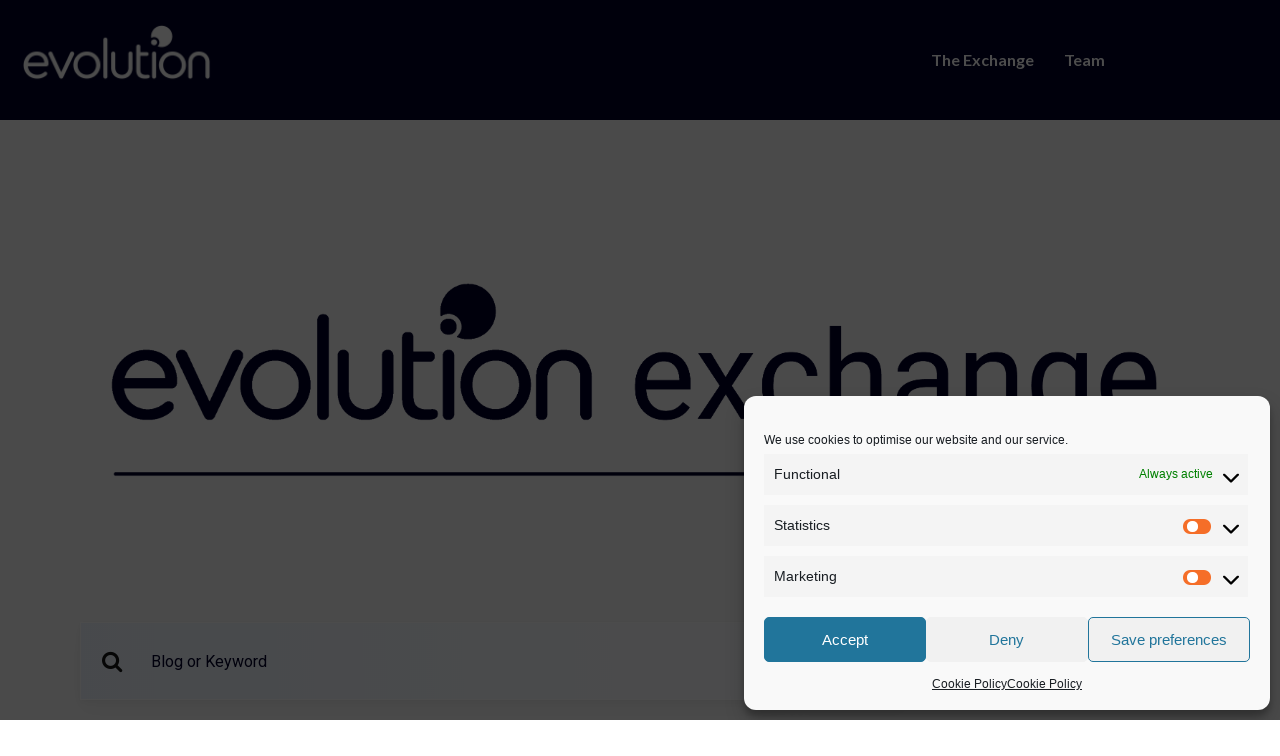

--- FILE ---
content_type: text/html; charset=UTF-8
request_url: https://evolutionjobs.com/exchange/?keyword=&country=nhs&category=
body_size: 25153
content:
<!DOCTYPE html>
<html lang="en-GB">

<head>
	<meta charset="UTF-8">
	<meta name="viewport" content="width=device-width, initial-scale=1.0" />
		<meta name='robots' content='index, follow, max-image-preview:large, max-snippet:-1, max-video-preview:-1' />

	<!-- This site is optimized with the Yoast SEO plugin v26.7 - https://yoast.com/wordpress/plugins/seo/ -->
	<title>Exchange - Evolution Recruitment Solutions</title>
	<link rel="canonical" href="https://evolutionjobs.com/exchange/" />
	<meta property="og:locale" content="en_GB" />
	<meta property="og:type" content="article" />
	<meta property="og:title" content="Exchange - Evolution Recruitment Solutions" />
	<meta property="og:url" content="https://evolutionjobs.com/exchange/" />
	<meta property="og:site_name" content="Evolution Recruitment Solutions" />
	<meta property="article:publisher" content="https://www.facebook.com/evo.careers/" />
	<meta property="article:modified_time" content="2023-11-17T15:49:02+00:00" />
	<meta property="og:image" content="https://evolutionjobs.com/wp-content/uploads/2023/11/website-featured-image-bground-960x540-2.png" />
	<meta property="og:image:width" content="960" />
	<meta property="og:image:height" content="540" />
	<meta property="og:image:type" content="image/png" />
	<meta name="twitter:card" content="summary_large_image" />
	<meta name="twitter:site" content="@evo_recruitment" />
	<!-- / Yoast SEO plugin. -->


<link rel='dns-prefetch' href='//www.googletagmanager.com' />
<link rel="alternate" title="oEmbed (JSON)" type="application/json+oembed" href="https://evolutionjobs.com/wp-json/oembed/1.0/embed?url=https%3A%2F%2Fevolutionjobs.com%2Fexchange%2F" />
<link rel="alternate" title="oEmbed (XML)" type="text/xml+oembed" href="https://evolutionjobs.com/wp-json/oembed/1.0/embed?url=https%3A%2F%2Fevolutionjobs.com%2Fexchange%2F&#038;format=xml" />
<style id='wp-img-auto-sizes-contain-inline-css' type='text/css'>
img:is([sizes=auto i],[sizes^="auto," i]){contain-intrinsic-size:3000px 1500px}
/*# sourceURL=wp-img-auto-sizes-contain-inline-css */
</style>
<link rel='stylesheet' id='elementor-frontend-css' href='/wp-content/plugins/elementor/assets/css/frontend.min.css' type='text/css' media='all' />
<link rel='stylesheet' id='elementor-post-8821-css' href='/wp-content/uploads/elementor/css/post-8821.css' type='text/css' media='all' />
<link rel='stylesheet' id='elementor-post-8822-css' href='/wp-content/uploads/elementor/css/post-8822.css' type='text/css' media='all' />
<style id='wp-emoji-styles-inline-css' type='text/css'>

	img.wp-smiley, img.emoji {
		display: inline !important;
		border: none !important;
		box-shadow: none !important;
		height: 1em !important;
		width: 1em !important;
		margin: 0 0.07em !important;
		vertical-align: -0.1em !important;
		background: none !important;
		padding: 0 !important;
	}
/*# sourceURL=wp-emoji-styles-inline-css */
</style>
<style id='safe-svg-svg-icon-style-inline-css' type='text/css'>
.safe-svg-cover{text-align:center}.safe-svg-cover .safe-svg-inside{display:inline-block;max-width:100%}.safe-svg-cover svg{fill:currentColor;height:100%;max-height:100%;max-width:100%;width:100%}

/*# sourceURL=https://evolutionjobs.com/wp-content/plugins/safe-svg/dist/safe-svg-block-frontend.css */
</style>
<style id='global-styles-inline-css' type='text/css'>
:root{--wp--preset--aspect-ratio--square: 1;--wp--preset--aspect-ratio--4-3: 4/3;--wp--preset--aspect-ratio--3-4: 3/4;--wp--preset--aspect-ratio--3-2: 3/2;--wp--preset--aspect-ratio--2-3: 2/3;--wp--preset--aspect-ratio--16-9: 16/9;--wp--preset--aspect-ratio--9-16: 9/16;--wp--preset--color--black: #000000;--wp--preset--color--cyan-bluish-gray: #abb8c3;--wp--preset--color--white: #ffffff;--wp--preset--color--pale-pink: #f78da7;--wp--preset--color--vivid-red: #cf2e2e;--wp--preset--color--luminous-vivid-orange: #ff6900;--wp--preset--color--luminous-vivid-amber: #fcb900;--wp--preset--color--light-green-cyan: #7bdcb5;--wp--preset--color--vivid-green-cyan: #00d084;--wp--preset--color--pale-cyan-blue: #8ed1fc;--wp--preset--color--vivid-cyan-blue: #0693e3;--wp--preset--color--vivid-purple: #9b51e0;--wp--preset--gradient--vivid-cyan-blue-to-vivid-purple: linear-gradient(135deg,rgb(6,147,227) 0%,rgb(155,81,224) 100%);--wp--preset--gradient--light-green-cyan-to-vivid-green-cyan: linear-gradient(135deg,rgb(122,220,180) 0%,rgb(0,208,130) 100%);--wp--preset--gradient--luminous-vivid-amber-to-luminous-vivid-orange: linear-gradient(135deg,rgb(252,185,0) 0%,rgb(255,105,0) 100%);--wp--preset--gradient--luminous-vivid-orange-to-vivid-red: linear-gradient(135deg,rgb(255,105,0) 0%,rgb(207,46,46) 100%);--wp--preset--gradient--very-light-gray-to-cyan-bluish-gray: linear-gradient(135deg,rgb(238,238,238) 0%,rgb(169,184,195) 100%);--wp--preset--gradient--cool-to-warm-spectrum: linear-gradient(135deg,rgb(74,234,220) 0%,rgb(151,120,209) 20%,rgb(207,42,186) 40%,rgb(238,44,130) 60%,rgb(251,105,98) 80%,rgb(254,248,76) 100%);--wp--preset--gradient--blush-light-purple: linear-gradient(135deg,rgb(255,206,236) 0%,rgb(152,150,240) 100%);--wp--preset--gradient--blush-bordeaux: linear-gradient(135deg,rgb(254,205,165) 0%,rgb(254,45,45) 50%,rgb(107,0,62) 100%);--wp--preset--gradient--luminous-dusk: linear-gradient(135deg,rgb(255,203,112) 0%,rgb(199,81,192) 50%,rgb(65,88,208) 100%);--wp--preset--gradient--pale-ocean: linear-gradient(135deg,rgb(255,245,203) 0%,rgb(182,227,212) 50%,rgb(51,167,181) 100%);--wp--preset--gradient--electric-grass: linear-gradient(135deg,rgb(202,248,128) 0%,rgb(113,206,126) 100%);--wp--preset--gradient--midnight: linear-gradient(135deg,rgb(2,3,129) 0%,rgb(40,116,252) 100%);--wp--preset--font-size--small: 13px;--wp--preset--font-size--medium: 20px;--wp--preset--font-size--large: 36px;--wp--preset--font-size--x-large: 42px;--wp--preset--spacing--20: 0.44rem;--wp--preset--spacing--30: 0.67rem;--wp--preset--spacing--40: 1rem;--wp--preset--spacing--50: 1.5rem;--wp--preset--spacing--60: 2.25rem;--wp--preset--spacing--70: 3.38rem;--wp--preset--spacing--80: 5.06rem;--wp--preset--shadow--natural: 6px 6px 9px rgba(0, 0, 0, 0.2);--wp--preset--shadow--deep: 12px 12px 50px rgba(0, 0, 0, 0.4);--wp--preset--shadow--sharp: 6px 6px 0px rgba(0, 0, 0, 0.2);--wp--preset--shadow--outlined: 6px 6px 0px -3px rgb(255, 255, 255), 6px 6px rgb(0, 0, 0);--wp--preset--shadow--crisp: 6px 6px 0px rgb(0, 0, 0);}:where(body) { margin: 0; }.wp-site-blocks > .alignleft { float: left; margin-right: 2em; }.wp-site-blocks > .alignright { float: right; margin-left: 2em; }.wp-site-blocks > .aligncenter { justify-content: center; margin-left: auto; margin-right: auto; }:where(.is-layout-flex){gap: 0.5em;}:where(.is-layout-grid){gap: 0.5em;}.is-layout-flow > .alignleft{float: left;margin-inline-start: 0;margin-inline-end: 2em;}.is-layout-flow > .alignright{float: right;margin-inline-start: 2em;margin-inline-end: 0;}.is-layout-flow > .aligncenter{margin-left: auto !important;margin-right: auto !important;}.is-layout-constrained > .alignleft{float: left;margin-inline-start: 0;margin-inline-end: 2em;}.is-layout-constrained > .alignright{float: right;margin-inline-start: 2em;margin-inline-end: 0;}.is-layout-constrained > .aligncenter{margin-left: auto !important;margin-right: auto !important;}.is-layout-constrained > :where(:not(.alignleft):not(.alignright):not(.alignfull)){margin-left: auto !important;margin-right: auto !important;}body .is-layout-flex{display: flex;}.is-layout-flex{flex-wrap: wrap;align-items: center;}.is-layout-flex > :is(*, div){margin: 0;}body .is-layout-grid{display: grid;}.is-layout-grid > :is(*, div){margin: 0;}body{padding-top: 0px;padding-right: 0px;padding-bottom: 0px;padding-left: 0px;}a:where(:not(.wp-element-button)){text-decoration: underline;}:root :where(.wp-element-button, .wp-block-button__link){background-color: #32373c;border-width: 0;color: #fff;font-family: inherit;font-size: inherit;font-style: inherit;font-weight: inherit;letter-spacing: inherit;line-height: inherit;padding-top: calc(0.667em + 2px);padding-right: calc(1.333em + 2px);padding-bottom: calc(0.667em + 2px);padding-left: calc(1.333em + 2px);text-decoration: none;text-transform: inherit;}.has-black-color{color: var(--wp--preset--color--black) !important;}.has-cyan-bluish-gray-color{color: var(--wp--preset--color--cyan-bluish-gray) !important;}.has-white-color{color: var(--wp--preset--color--white) !important;}.has-pale-pink-color{color: var(--wp--preset--color--pale-pink) !important;}.has-vivid-red-color{color: var(--wp--preset--color--vivid-red) !important;}.has-luminous-vivid-orange-color{color: var(--wp--preset--color--luminous-vivid-orange) !important;}.has-luminous-vivid-amber-color{color: var(--wp--preset--color--luminous-vivid-amber) !important;}.has-light-green-cyan-color{color: var(--wp--preset--color--light-green-cyan) !important;}.has-vivid-green-cyan-color{color: var(--wp--preset--color--vivid-green-cyan) !important;}.has-pale-cyan-blue-color{color: var(--wp--preset--color--pale-cyan-blue) !important;}.has-vivid-cyan-blue-color{color: var(--wp--preset--color--vivid-cyan-blue) !important;}.has-vivid-purple-color{color: var(--wp--preset--color--vivid-purple) !important;}.has-black-background-color{background-color: var(--wp--preset--color--black) !important;}.has-cyan-bluish-gray-background-color{background-color: var(--wp--preset--color--cyan-bluish-gray) !important;}.has-white-background-color{background-color: var(--wp--preset--color--white) !important;}.has-pale-pink-background-color{background-color: var(--wp--preset--color--pale-pink) !important;}.has-vivid-red-background-color{background-color: var(--wp--preset--color--vivid-red) !important;}.has-luminous-vivid-orange-background-color{background-color: var(--wp--preset--color--luminous-vivid-orange) !important;}.has-luminous-vivid-amber-background-color{background-color: var(--wp--preset--color--luminous-vivid-amber) !important;}.has-light-green-cyan-background-color{background-color: var(--wp--preset--color--light-green-cyan) !important;}.has-vivid-green-cyan-background-color{background-color: var(--wp--preset--color--vivid-green-cyan) !important;}.has-pale-cyan-blue-background-color{background-color: var(--wp--preset--color--pale-cyan-blue) !important;}.has-vivid-cyan-blue-background-color{background-color: var(--wp--preset--color--vivid-cyan-blue) !important;}.has-vivid-purple-background-color{background-color: var(--wp--preset--color--vivid-purple) !important;}.has-black-border-color{border-color: var(--wp--preset--color--black) !important;}.has-cyan-bluish-gray-border-color{border-color: var(--wp--preset--color--cyan-bluish-gray) !important;}.has-white-border-color{border-color: var(--wp--preset--color--white) !important;}.has-pale-pink-border-color{border-color: var(--wp--preset--color--pale-pink) !important;}.has-vivid-red-border-color{border-color: var(--wp--preset--color--vivid-red) !important;}.has-luminous-vivid-orange-border-color{border-color: var(--wp--preset--color--luminous-vivid-orange) !important;}.has-luminous-vivid-amber-border-color{border-color: var(--wp--preset--color--luminous-vivid-amber) !important;}.has-light-green-cyan-border-color{border-color: var(--wp--preset--color--light-green-cyan) !important;}.has-vivid-green-cyan-border-color{border-color: var(--wp--preset--color--vivid-green-cyan) !important;}.has-pale-cyan-blue-border-color{border-color: var(--wp--preset--color--pale-cyan-blue) !important;}.has-vivid-cyan-blue-border-color{border-color: var(--wp--preset--color--vivid-cyan-blue) !important;}.has-vivid-purple-border-color{border-color: var(--wp--preset--color--vivid-purple) !important;}.has-vivid-cyan-blue-to-vivid-purple-gradient-background{background: var(--wp--preset--gradient--vivid-cyan-blue-to-vivid-purple) !important;}.has-light-green-cyan-to-vivid-green-cyan-gradient-background{background: var(--wp--preset--gradient--light-green-cyan-to-vivid-green-cyan) !important;}.has-luminous-vivid-amber-to-luminous-vivid-orange-gradient-background{background: var(--wp--preset--gradient--luminous-vivid-amber-to-luminous-vivid-orange) !important;}.has-luminous-vivid-orange-to-vivid-red-gradient-background{background: var(--wp--preset--gradient--luminous-vivid-orange-to-vivid-red) !important;}.has-very-light-gray-to-cyan-bluish-gray-gradient-background{background: var(--wp--preset--gradient--very-light-gray-to-cyan-bluish-gray) !important;}.has-cool-to-warm-spectrum-gradient-background{background: var(--wp--preset--gradient--cool-to-warm-spectrum) !important;}.has-blush-light-purple-gradient-background{background: var(--wp--preset--gradient--blush-light-purple) !important;}.has-blush-bordeaux-gradient-background{background: var(--wp--preset--gradient--blush-bordeaux) !important;}.has-luminous-dusk-gradient-background{background: var(--wp--preset--gradient--luminous-dusk) !important;}.has-pale-ocean-gradient-background{background: var(--wp--preset--gradient--pale-ocean) !important;}.has-electric-grass-gradient-background{background: var(--wp--preset--gradient--electric-grass) !important;}.has-midnight-gradient-background{background: var(--wp--preset--gradient--midnight) !important;}.has-small-font-size{font-size: var(--wp--preset--font-size--small) !important;}.has-medium-font-size{font-size: var(--wp--preset--font-size--medium) !important;}.has-large-font-size{font-size: var(--wp--preset--font-size--large) !important;}.has-x-large-font-size{font-size: var(--wp--preset--font-size--x-large) !important;}
:where(.wp-block-post-template.is-layout-flex){gap: 1.25em;}:where(.wp-block-post-template.is-layout-grid){gap: 1.25em;}
:where(.wp-block-term-template.is-layout-flex){gap: 1.25em;}:where(.wp-block-term-template.is-layout-grid){gap: 1.25em;}
:where(.wp-block-columns.is-layout-flex){gap: 2em;}:where(.wp-block-columns.is-layout-grid){gap: 2em;}
:root :where(.wp-block-pullquote){font-size: 1.5em;line-height: 1.6;}
/*# sourceURL=global-styles-inline-css */
</style>
<link rel='stylesheet' id='contact-form-7-css' href='/wp-content/plugins/contact-form-7/includes/css/styles.css' type='text/css' media='all' />
<link rel='stylesheet' id='cmplz-general-css' href='/wp-content/plugins/complianz-gdpr/assets/css/cookieblocker.min.css' type='text/css' media='all' />
<link rel='stylesheet' id='themestyle-css-css' href='/wp-content/themes/evolutionjobs/resources/views/new-site/assets/css/style.css' type='text/css' media='all' />
<link rel='stylesheet' id='elementor-icons-css' href='/wp-content/plugins/elementor/assets/lib/eicons/css/elementor-icons.min.css' type='text/css' media='all' />
<link rel='stylesheet' id='elementor-post-35-css' href='/wp-content/uploads/elementor/css/post-35.css' type='text/css' media='all' />
<link rel='stylesheet' id='ekit-widget-styles-css' href='/wp-content/plugins/elementskit-lite/widgets/init/assets/css/widget-styles.css' type='text/css' media='all' />
<link rel='stylesheet' id='ekit-responsive-css' href='/wp-content/plugins/elementskit-lite/widgets/init/assets/css/responsive.css' type='text/css' media='all' />
<link rel='stylesheet' id='style-css' href='/wp-content/themes/evolutionjobs/resources/style.css' type='text/css' media='all' />
<link rel='stylesheet' id='style-bootstrap.min.css-css' href='/wp-content/themes/evolutionjobs/resources/assets/styles/bootstrap.min.css' type='text/css' media='all' />
<link rel='stylesheet' id='style-plugins.css-css' href='/wp-content/themes/evolutionjobs/resources/assets/styles/plugins.css' type='text/css' media='all' />
<link rel='stylesheet' id='style-master.css-css' href='/wp-content/themes/evolutionjobs/resources/assets/styles/master.css' type='text/css' media='all' />
<link rel='stylesheet' id='style-font-awesome.min.css-css' href='/wp-content/themes/evolutionjobs/resources/assets/styles/font-awesome.min.css' type='text/css' media='all' />
<link rel='stylesheet' id='elementor-gf-local-lato-css' href='/wp-content/uploads/elementor/google-fonts/css/lato.css' type='text/css' media='all' />
<link rel='stylesheet' id='elementor-gf-local-roboto-css' href='/wp-content/uploads/elementor/google-fonts/css/roboto.css' type='text/css' media='all' />
<link rel='stylesheet' id='elementor-gf-local-robotoslab-css' href='/wp-content/uploads/elementor/google-fonts/css/robotoslab.css' type='text/css' media='all' />
<link rel='stylesheet' id='elementor-icons-shared-0-css' href='/wp-content/plugins/elementor/assets/lib/font-awesome/css/fontawesome.min.css' type='text/css' media='all' />
<link rel='stylesheet' id='elementor-icons-fa-solid-css' href='/wp-content/plugins/elementor/assets/lib/font-awesome/css/solid.min.css' type='text/css' media='all' />
<link rel="https://api.w.org/" href="https://evolutionjobs.com/wp-json/" /><link rel="alternate" title="JSON" type="application/json" href="https://evolutionjobs.com/wp-json/wp/v2/pages/13383" /><meta name="generator" content="Site Kit by Google 1.170.0" />			<style>.cmplz-hidden {
					display: none !important;
				}</style><!-- Start of HubSpot Embed Code -->
    <script type="text/javascript" id="hs-script-loader" async defer src="//js.hs-scripts.com/7769441.jsjs.hs-scripts.com/7769441.js"></script>
    <!-- End of HubSpot Embed Code -->
    <meta name="google-site-verification" content="T2XpIr5rA9lZA-MkvPGJ7qfWse8tiRHD7EzjzjvlHrQ"><meta name="generator" content="Elementor 3.34.1; features: additional_custom_breakpoints; settings: css_print_method-external, google_font-enabled, font_display-auto">
<!-- Google Tag Manager -->
<script type="text/plain" data-service="google-analytics" data-category="statistics">(function(w,d,s,l,i){w[l]=w[l]||[];w[l].push({'gtm.start':
new Date().getTime(),event:'gtm.js'});var f=d.getElementsByTagName(s)[0],
j=d.createElement(s),dl=l!='dataLayer'?'&l='+l:'';j.async=true;j.src=
'https://www.googletagmanager.com/gtm.js?id='+i+dl;f.parentNode.insertBefore(j,f);
})(window,document,'script','dataLayer','GTM-5KHR5SQ');</script>
<!-- End Google Tag Manager -->
<style type="text/css">.recentcomments a{display:inline !important;padding:0 !important;margin:0 !important;}</style>			<style>
				.e-con.e-parent:nth-of-type(n+4):not(.e-lazyloaded):not(.e-no-lazyload),
				.e-con.e-parent:nth-of-type(n+4):not(.e-lazyloaded):not(.e-no-lazyload) * {
					background-image: none !important;
				}
				@media screen and (max-height: 1024px) {
					.e-con.e-parent:nth-of-type(n+3):not(.e-lazyloaded):not(.e-no-lazyload),
					.e-con.e-parent:nth-of-type(n+3):not(.e-lazyloaded):not(.e-no-lazyload) * {
						background-image: none !important;
					}
				}
				@media screen and (max-height: 640px) {
					.e-con.e-parent:nth-of-type(n+2):not(.e-lazyloaded):not(.e-no-lazyload),
					.e-con.e-parent:nth-of-type(n+2):not(.e-lazyloaded):not(.e-no-lazyload) * {
						background-image: none !important;
					}
				}
			</style>
			<link rel="icon" href="/wp-content/uploads/2022/10/cropped-1-32x32.png" sizes="32x32" />
<link rel="icon" href="/wp-content/uploads/2022/10/cropped-1-192x192.png" sizes="192x192" />
<link rel="apple-touch-icon" href="/wp-content/uploads/2022/10/cropped-1-180x180.png" />
<meta name="msapplication-TileImage" content="/wp-content/uploads/2022/10/cropped-1-270x270.png" />
		<style type="text/css" id="wp-custom-css">
			a.ekit-menu-nav-link {
    background: #000029;
}



@media screen and (max-width: 999px) {
#ekit-megamenu-header-menu ul li a {
    color: #fff !important;
    background: #000;
}
	a.ekit-menu-nav-link.ekit-menu-dropdown-toggle.active {
    padding-left: 30px ! important;
}
}

#ekit-megamenu-header-menu ul li a {
    color: #fff !important;
}


li.flag-global > ul.elementskit-dropdown.elementskit-submenu-panel {
    min-width: 80px;
    left: 15px;
}

.elementor-8821 .elementor-element.elementor-element-a097f1c .elementskit-navbar-nav > li > a {
    padding: 0px 15px 0px 45px;
}

.elementor-8821 .elementor-element.elementor-element-a097f1c .elementskit-navbar-nav .elementskit-submenu-panel > li > a {
    font-size: 16px;
    padding: 15px 15px 15px 50px;
    color: #000000;
}		</style>
		</head>

<body data-rsssl=1 data-cmplz=1 class="wp-singular page-template page-template-template-exchangenew template-exchangenew page page-id-13383 wp-theme-evolutionjobsresources eio-default exchange internal app-data index-data singular-data page-data page-13383-data page-exchange-data template-exchangenew-data elementor-default elementor-kit-35 elementor-page elementor-page-13383">

	<!-- Google Tag Manager (noscript) -->
<noscript><div class="cmplz-placeholder-parent"><iframe data-placeholder-image="https://evolutionjobs.com/wp-content/plugins/complianz-gdpr/assets/images/placeholders/default-minimal.jpg" data-category="statistics" data-service="google-analytics" class="cmplz-placeholder-element cmplz-iframe cmplz-iframe-styles cmplz-no-video " data-cmplz-target="src" data-src-cmplz="https://www.googletagmanager.com/ns.html?id=GTM-5KHR5SQ"  src="about:blank" 
height="0" width="0" style="display:none;visibility:hidden"></iframe></div></noscript>
<!-- End Google Tag Manager (noscript) -->

			<a class="skip-link screen-reader-text" href="#content">
			Skip to content		</a>
	
	
	<div class="ekit-template-content-markup ekit-template-content-header ekit-template-content-theme-support">
				<div data-elementor-type="wp-post" data-elementor-id="8821" class="elementor elementor-8821" data-elementor-post-type="elementskit_template">
						<section class="elementor-section elementor-top-section elementor-element elementor-element-a2b0911 elementor-section-boxed elementor-section-height-default elementor-section-height-default" data-id="a2b0911" data-element_type="section" id="landingpageheader" data-settings="{&quot;background_background&quot;:&quot;classic&quot;}">
						<div class="elementor-container elementor-column-gap-default">
					<div class="elementor-column elementor-col-100 elementor-top-column elementor-element elementor-element-a498449" data-id="a498449" data-element_type="column">
			<div class="elementor-widget-wrap elementor-element-populated">
						<section class="elementor-section elementor-inner-section elementor-element elementor-element-a594a14 elementor-section-boxed elementor-section-height-default elementor-section-height-default" data-id="a594a14" data-element_type="section">
						<div class="elementor-container elementor-column-gap-default">
					<div class="elementor-column elementor-col-50 elementor-inner-column elementor-element elementor-element-342d046" data-id="342d046" data-element_type="column">
			<div class="elementor-widget-wrap elementor-element-populated">
						<div class="elementor-element elementor-element-5677fc5 elementor-widget elementor-widget-image" data-id="5677fc5" data-element_type="widget" data-widget_type="image.default">
				<div class="elementor-widget-container">
																<a href="https://evolutionjobs.com/">
							<img src="/uk/wp-content/uploads/sites/2/2022/02/Untitled-1.png" title="" alt="" loading="lazy" />								</a>
															</div>
				</div>
					</div>
		</div>
				<div class="elementor-column elementor-col-50 elementor-inner-column elementor-element elementor-element-c61fe4a" data-id="c61fe4a" data-element_type="column">
			<div class="elementor-widget-wrap elementor-element-populated">
						<div class="elementor-element elementor-element-89083f6 elementor-widget elementor-widget-ekit-nav-menu" data-id="89083f6" data-element_type="widget" data-widget_type="ekit-nav-menu.default">
				<div class="elementor-widget-container">
							<nav class="ekit-wid-con ekit_menu_responsive_tablet" 
			data-hamburger-icon="" 
			data-hamburger-icon-type="icon" 
			data-responsive-breakpoint="1024">
			            <button class="elementskit-menu-hamburger elementskit-menu-toggler"  type="button" aria-label="hamburger-icon">
                                    <span class="elementskit-menu-hamburger-icon"></span><span class="elementskit-menu-hamburger-icon"></span><span class="elementskit-menu-hamburger-icon"></span>
                            </button>
            <div id="ekit-megamenu-header-menu" class="elementskit-menu-container elementskit-menu-offcanvas-elements elementskit-navbar-nav-default ekit-nav-menu-one-page-yes ekit-nav-dropdown-hover"><ul id="menu-header-menu" class="elementskit-navbar-nav elementskit-menu-po-right submenu-click-on-icon"><li id="menu-item-13742" class="menu-item menu-item-type-post_type menu-item-object-page current-menu-item page_item page-item-13383 current_page_item menu-item-13742 nav-item elementskit-mobile-builder-content active" data-vertical-menu=750px><a href="https://evolutionjobs.com/exchange/" class="ekit-menu-nav-link active">The Exchange</a></li>
<li id="menu-item-10012" class="menu-item menu-item-type-post_type menu-item-object-page menu-item-10012 nav-item elementskit-mobile-builder-content" data-vertical-menu=750px><a href="https://evolutionjobs.com/team/" class="ekit-menu-nav-link">Team</a></li>
<li id="menu-item-13718" class="flag-global menu-item menu-item-type-custom menu-item-object-custom menu-item-home menu-item-has-children menu-item-13718 nav-item elementskit-dropdown-has relative_position elementskit-dropdown-menu-default_width elementskit-mobile-builder-content" data-vertical-menu=750px><a href="https://evolutionjobs.com/" class="ekit-menu-nav-link ekit-menu-dropdown-toggle">Global<i aria-hidden="true" class="icon icon-down-arrow1 elementskit-submenu-indicator"></i></a>
<ul class="elementskit-dropdown elementskit-submenu-panel">
	<li id="menu-item-13719" class="flag-uk menu-item menu-item-type-custom menu-item-object-custom menu-item-13719 nav-item elementskit-mobile-builder-content" data-vertical-menu=750px><a href="https://evolutionjobs.com/uk/" class="flag-uk dropdown-item">UK</a>	<li id="menu-item-13724" class="flag-us menu-item menu-item-type-custom menu-item-object-custom menu-item-13724 nav-item elementskit-mobile-builder-content" data-vertical-menu=750px><a href="https://evolutionjobs.us/" class="flag-us dropdown-item">US</a>	<li id="menu-item-13726" class="flag-se menu-item menu-item-type-custom menu-item-object-custom menu-item-13726 nav-item elementskit-mobile-builder-content" data-vertical-menu=750px><a href="https://evolutionjobs.com/nordics/" class="flag-se dropdown-item">Nordics</a>	<li id="menu-item-13727" class="flag-sg menu-item menu-item-type-custom menu-item-object-custom menu-item-13727 nav-item elementskit-mobile-builder-content" data-vertical-menu=750px><a href="https://evolutionjobs.com/sg/" class="flag-sg dropdown-item">SG</a>	<li id="menu-item-13728" class="flag-au menu-item menu-item-type-custom menu-item-object-custom menu-item-13728 nav-item elementskit-mobile-builder-content" data-vertical-menu=750px><a href="https://evolutionjobs.com/au/" class="flag-au dropdown-item">AU</a></ul>
</li>
</ul><div class="elementskit-nav-identity-panel"><a class="elementskit-nav-logo" href="https://evolutionjobs.com" target="" rel=""><img src="/wp-content/uploads/2022/01/Untitled-1.png" title="Untitled-1" alt="Untitled-1" decoding="async" /></a><button class="elementskit-menu-close elementskit-menu-toggler" type="button">X</button></div></div>			
			<div class="elementskit-menu-overlay elementskit-menu-offcanvas-elements elementskit-menu-toggler ekit-nav-menu--overlay"></div>        </nav>
						</div>
				</div>
					</div>
		</div>
					</div>
		</section>
				<section class="elementor-section elementor-inner-section elementor-element elementor-element-9d33c6f elementor-section-boxed elementor-section-height-default elementor-section-height-default" data-id="9d33c6f" data-element_type="section" id="headerflagimage">
						<div class="elementor-container elementor-column-gap-default">
					<div class="elementor-column elementor-col-12 elementor-inner-column elementor-element elementor-element-93dbb1a" data-id="93dbb1a" data-element_type="column">
			<div class="elementor-widget-wrap">
							</div>
		</div>
				<div class="elementor-column elementor-col-12 elementor-inner-column elementor-element elementor-element-a3423b5" data-id="a3423b5" data-element_type="column">
			<div class="elementor-widget-wrap elementor-element-populated">
						<div class="elementor-element elementor-element-03df8f1 elementor-widget elementor-widget-image" data-id="03df8f1" data-element_type="widget" data-widget_type="image.default">
				<div class="elementor-widget-container">
																<a href="https://evolutionjobs.com/uk/">
							<img width="71" height="55" src="/wp-content/uploads/2022/01/flag-container.png" class="attachment-full size-full wp-image-9745" alt="" />								</a>
															</div>
				</div>
					</div>
		</div>
				<div class="elementor-column elementor-col-12 elementor-inner-column elementor-element elementor-element-0d92fbc" data-id="0d92fbc" data-element_type="column">
			<div class="elementor-widget-wrap elementor-element-populated">
						<div class="elementor-element elementor-element-dadf528 elementor-widget elementor-widget-image" data-id="dadf528" data-element_type="widget" data-widget_type="image.default">
				<div class="elementor-widget-container">
															<img width="71" height="55" src="/wp-content/uploads/2022/01/us_flag.png" class="attachment-full size-full wp-image-11666" alt="" />															</div>
				</div>
					</div>
		</div>
				<div class="elementor-column elementor-col-12 elementor-inner-column elementor-element elementor-element-0698218" data-id="0698218" data-element_type="column">
			<div class="elementor-widget-wrap elementor-element-populated">
						<div class="elementor-element elementor-element-ddb8c73 elementor-widget elementor-widget-image" data-id="ddb8c73" data-element_type="widget" data-widget_type="image.default">
				<div class="elementor-widget-container">
																<a href="https://evolutionjobs.com/de/">
							<img width="71" height="55" src="/wp-content/uploads/2022/01/flag-container-2.png" class="attachment-large size-large wp-image-9747" alt="" />								</a>
															</div>
				</div>
					</div>
		</div>
				<div class="elementor-column elementor-col-12 elementor-inner-column elementor-element elementor-element-676172d" data-id="676172d" data-element_type="column">
			<div class="elementor-widget-wrap elementor-element-populated">
						<div class="elementor-element elementor-element-366d39a elementor-widget elementor-widget-image" data-id="366d39a" data-element_type="widget" data-widget_type="image.default">
				<div class="elementor-widget-container">
																<a href="https://evolutionjobs.com/se/">
							<img width="71" height="55" src="/wp-content/uploads/2022/01/flag-container-3.png" class="attachment-large size-large wp-image-9748" alt="" />								</a>
															</div>
				</div>
					</div>
		</div>
				<div class="elementor-column elementor-col-12 elementor-inner-column elementor-element elementor-element-67bbca0" data-id="67bbca0" data-element_type="column">
			<div class="elementor-widget-wrap elementor-element-populated">
						<div class="elementor-element elementor-element-67be696 elementor-widget elementor-widget-image" data-id="67be696" data-element_type="widget" data-widget_type="image.default">
				<div class="elementor-widget-container">
																<a href="https://evolutionjobs.com/sg/">
							<img width="71" height="55" src="/wp-content/uploads/2022/01/flag-container-4.png" class="attachment-large size-large wp-image-9749" alt="" />								</a>
															</div>
				</div>
					</div>
		</div>
				<div class="elementor-column elementor-col-12 elementor-inner-column elementor-element elementor-element-bc1dad7" data-id="bc1dad7" data-element_type="column">
			<div class="elementor-widget-wrap elementor-element-populated">
						<div class="elementor-element elementor-element-9712854 elementor-widget elementor-widget-image" data-id="9712854" data-element_type="widget" data-widget_type="image.default">
				<div class="elementor-widget-container">
																<a href="https://evolutionjobs.com/au/">
							<img width="71" height="55" src="/wp-content/uploads/2022/01/flag-container-5.png" class="attachment-large size-large wp-image-9750" alt="" />								</a>
															</div>
				</div>
					</div>
		</div>
				<div class="elementor-column elementor-col-12 elementor-inner-column elementor-element elementor-element-c85c3c9" data-id="c85c3c9" data-element_type="column">
			<div class="elementor-widget-wrap">
							</div>
		</div>
					</div>
		</section>
					</div>
		</div>
					</div>
		</section>
				<section class="elementor-section elementor-top-section elementor-element elementor-element-c8286b6 elementor-section-boxed elementor-section-height-default elementor-section-height-default" data-id="c8286b6" data-element_type="section" id="main-global-landing-page" data-settings="{&quot;background_background&quot;:&quot;classic&quot;}">
						<div class="elementor-container elementor-column-gap-default">
					<div class="elementor-column elementor-col-100 elementor-top-column elementor-element elementor-element-fa98c92" data-id="fa98c92" data-element_type="column">
			<div class="elementor-widget-wrap elementor-element-populated">
						<section class="elementor-section elementor-inner-section elementor-element elementor-element-5b368cd elementor-section-boxed elementor-section-height-default elementor-section-height-default" data-id="5b368cd" data-element_type="section" data-settings="{&quot;background_background&quot;:&quot;classic&quot;}">
						<div class="elementor-container elementor-column-gap-default">
					<div class="elementor-column elementor-col-50 elementor-inner-column elementor-element elementor-element-47fcf1c" data-id="47fcf1c" data-element_type="column">
			<div class="elementor-widget-wrap elementor-element-populated">
						<div class="elementor-element elementor-element-59c3248 elementor-widget elementor-widget-image" data-id="59c3248" data-element_type="widget" data-widget_type="image.default">
				<div class="elementor-widget-container">
																<a href="https://evolutionjobs.com/">
							<img width="788" height="264" src="/wp-content/uploads/2022/01/Untitled-1.png" class="attachment-large size-large wp-image-14087" alt="" srcset="/wp-content/uploads/2022/01/Untitled-1.png 788w, /wp-content/uploads/2022/01/Untitled-1-300x101.png 300w, /wp-content/uploads/2022/01/Untitled-1-768x257.png 768w, /wp-content/uploads/2022/01/Untitled-1-100x34.png 100w, /wp-content/uploads/2022/01/Untitled-1-220x74.png 220w, /wp-content/uploads/2022/01/Untitled-1-400x134.png 400w, /wp-content/uploads/2022/01/Untitled-1-450x151.png 450w" sizes="(max-width: 788px) 100vw, 788px" />								</a>
															</div>
				</div>
					</div>
		</div>
				<div class="elementor-column elementor-col-50 elementor-inner-column elementor-element elementor-element-189d9e0" data-id="189d9e0" data-element_type="column">
			<div class="elementor-widget-wrap elementor-element-populated">
						<div class="elementor-element elementor-element-a097f1c elementor-widget elementor-widget-ekit-nav-menu" data-id="a097f1c" data-element_type="widget" data-widget_type="ekit-nav-menu.default">
				<div class="elementor-widget-container">
							<nav class="ekit-wid-con ekit_menu_responsive_tablet" 
			data-hamburger-icon="" 
			data-hamburger-icon-type="icon" 
			data-responsive-breakpoint="1024">
			            <button class="elementskit-menu-hamburger elementskit-menu-toggler"  type="button" aria-label="hamburger-icon">
                                    <span class="elementskit-menu-hamburger-icon"></span><span class="elementskit-menu-hamburger-icon"></span><span class="elementskit-menu-hamburger-icon"></span>
                            </button>
            <div id="ekit-megamenu-header-menu" class="elementskit-menu-container elementskit-menu-offcanvas-elements elementskit-navbar-nav-default ekit-nav-menu-one-page-yes ekit-nav-dropdown-hover"><ul id="menu-header-menu-1" class="elementskit-navbar-nav elementskit-menu-po-right submenu-click-on-icon"><li class="menu-item menu-item-type-post_type menu-item-object-page current-menu-item page_item page-item-13383 current_page_item menu-item-13742 nav-item elementskit-mobile-builder-content active" data-vertical-menu=750px><a href="https://evolutionjobs.com/exchange/" class="ekit-menu-nav-link active">The Exchange</a></li>
<li class="menu-item menu-item-type-post_type menu-item-object-page menu-item-10012 nav-item elementskit-mobile-builder-content" data-vertical-menu=750px><a href="https://evolutionjobs.com/team/" class="ekit-menu-nav-link">Team</a></li>
<li class="flag-global menu-item menu-item-type-custom menu-item-object-custom menu-item-home menu-item-has-children menu-item-13718 nav-item elementskit-dropdown-has relative_position elementskit-dropdown-menu-default_width elementskit-mobile-builder-content" data-vertical-menu=750px><a href="https://evolutionjobs.com/" class="ekit-menu-nav-link ekit-menu-dropdown-toggle">Global<i aria-hidden="true" class="icon icon-down-arrow1 elementskit-submenu-indicator"></i></a>
<ul class="elementskit-dropdown elementskit-submenu-panel">
	<li class="flag-uk menu-item menu-item-type-custom menu-item-object-custom menu-item-13719 nav-item elementskit-mobile-builder-content" data-vertical-menu=750px><a href="https://evolutionjobs.com/uk/" class="flag-uk dropdown-item">UK</a>	<li class="flag-us menu-item menu-item-type-custom menu-item-object-custom menu-item-13724 nav-item elementskit-mobile-builder-content" data-vertical-menu=750px><a href="https://evolutionjobs.us/" class="flag-us dropdown-item">US</a>	<li class="flag-se menu-item menu-item-type-custom menu-item-object-custom menu-item-13726 nav-item elementskit-mobile-builder-content" data-vertical-menu=750px><a href="https://evolutionjobs.com/nordics/" class="flag-se dropdown-item">Nordics</a>	<li class="flag-sg menu-item menu-item-type-custom menu-item-object-custom menu-item-13727 nav-item elementskit-mobile-builder-content" data-vertical-menu=750px><a href="https://evolutionjobs.com/sg/" class="flag-sg dropdown-item">SG</a>	<li class="flag-au menu-item menu-item-type-custom menu-item-object-custom menu-item-13728 nav-item elementskit-mobile-builder-content" data-vertical-menu=750px><a href="https://evolutionjobs.com/au/" class="flag-au dropdown-item">AU</a></ul>
</li>
</ul><div class="elementskit-nav-identity-panel"><a class="elementskit-nav-logo" href="https://evolutionjobs.com" target="" rel=""><img src="/wp-content/uploads/2022/01/Untitled-1.png" title="Untitled-1" alt="Untitled-1" decoding="async" /></a><button class="elementskit-menu-close elementskit-menu-toggler" type="button">X</button></div></div>			
			<div class="elementskit-menu-overlay elementskit-menu-offcanvas-elements elementskit-menu-toggler ekit-nav-menu--overlay"></div>        </nav>
						</div>
				</div>
					</div>
		</div>
					</div>
		</section>
				<section class="elementor-section elementor-inner-section elementor-element elementor-element-27a91a8 elementor-section-boxed elementor-section-height-default elementor-section-height-default" data-id="27a91a8" data-element_type="section">
						<div class="elementor-container elementor-column-gap-default">
					<div class="elementor-column elementor-col-12 elementor-inner-column elementor-element elementor-element-3e52c2c" data-id="3e52c2c" data-element_type="column">
			<div class="elementor-widget-wrap">
							</div>
		</div>
				<div class="elementor-column elementor-col-12 elementor-inner-column elementor-element elementor-element-40b31eb" data-id="40b31eb" data-element_type="column">
			<div class="elementor-widget-wrap elementor-element-populated">
						<div class="elementor-element elementor-element-b166179 elementor-widget elementor-widget-image" data-id="b166179" data-element_type="widget" data-widget_type="image.default">
				<div class="elementor-widget-container">
																<a href="https://evolutionjobs.com/uk/">
							<img width="71" height="55" src="/wp-content/uploads/2022/01/flag-container.png" class="attachment-full size-full wp-image-9745" alt="" />								</a>
															</div>
				</div>
					</div>
		</div>
				<div class="elementor-column elementor-col-12 elementor-inner-column elementor-element elementor-element-509bf74" data-id="509bf74" data-element_type="column">
			<div class="elementor-widget-wrap elementor-element-populated">
						<div class="elementor-element elementor-element-72acd12 elementor-widget elementor-widget-image" data-id="72acd12" data-element_type="widget" data-widget_type="image.default">
				<div class="elementor-widget-container">
															<img width="71" height="55" src="/wp-content/uploads/2022/01/us_flag.png" class="attachment-full size-full wp-image-11666" alt="" />															</div>
				</div>
					</div>
		</div>
				<div class="elementor-column elementor-col-12 elementor-inner-column elementor-element elementor-element-3c25b23" data-id="3c25b23" data-element_type="column">
			<div class="elementor-widget-wrap elementor-element-populated">
						<div class="elementor-element elementor-element-473ea21 elementor-widget elementor-widget-image" data-id="473ea21" data-element_type="widget" data-widget_type="image.default">
				<div class="elementor-widget-container">
																<a href="https://evolutionjobs.com/de/">
							<img width="71" height="55" src="/wp-content/uploads/2022/01/flag-container-2.png" class="attachment-large size-large wp-image-9747" alt="" />								</a>
															</div>
				</div>
					</div>
		</div>
				<div class="elementor-column elementor-col-12 elementor-inner-column elementor-element elementor-element-6f66762" data-id="6f66762" data-element_type="column">
			<div class="elementor-widget-wrap elementor-element-populated">
						<div class="elementor-element elementor-element-2588301 elementor-widget elementor-widget-image" data-id="2588301" data-element_type="widget" data-widget_type="image.default">
				<div class="elementor-widget-container">
																<a href="https://evolutionjobs.com/se/">
							<img width="71" height="55" src="/wp-content/uploads/2022/01/flag-container-3.png" class="attachment-large size-large wp-image-9748" alt="" />								</a>
															</div>
				</div>
					</div>
		</div>
				<div class="elementor-column elementor-col-12 elementor-inner-column elementor-element elementor-element-8afd9d8" data-id="8afd9d8" data-element_type="column">
			<div class="elementor-widget-wrap elementor-element-populated">
						<div class="elementor-element elementor-element-634bc79 elementor-widget elementor-widget-image" data-id="634bc79" data-element_type="widget" data-widget_type="image.default">
				<div class="elementor-widget-container">
																<a href="https://evolutionjobs.com/sg/">
							<img width="71" height="55" src="/wp-content/uploads/2022/01/flag-container-4.png" class="attachment-large size-large wp-image-9749" alt="" />								</a>
															</div>
				</div>
					</div>
		</div>
				<div class="elementor-column elementor-col-12 elementor-inner-column elementor-element elementor-element-2576239" data-id="2576239" data-element_type="column">
			<div class="elementor-widget-wrap elementor-element-populated">
						<div class="elementor-element elementor-element-501bb62 elementor-widget elementor-widget-image" data-id="501bb62" data-element_type="widget" data-widget_type="image.default">
				<div class="elementor-widget-container">
																<a href="https://evolutionjobs.com/au/">
							<img width="71" height="55" src="/wp-content/uploads/2022/01/flag-container-5.png" class="attachment-large size-large wp-image-9750" alt="" />								</a>
															</div>
				</div>
					</div>
		</div>
				<div class="elementor-column elementor-col-12 elementor-inner-column elementor-element elementor-element-439c206" data-id="439c206" data-element_type="column">
			<div class="elementor-widget-wrap">
							</div>
		</div>
					</div>
		</section>
					</div>
		</div>
					</div>
		</section>
				<section class="elementor-section elementor-top-section elementor-element elementor-element-08980b2 elementor-section-boxed elementor-section-height-default elementor-section-height-default" data-id="08980b2" data-element_type="section" id="uklandingpageheader" data-settings="{&quot;background_background&quot;:&quot;classic&quot;}">
						<div class="elementor-container elementor-column-gap-default">
					<div class="elementor-column elementor-col-100 elementor-top-column elementor-element elementor-element-2115cbe" data-id="2115cbe" data-element_type="column">
			<div class="elementor-widget-wrap elementor-element-populated">
						<section class="elementor-section elementor-inner-section elementor-element elementor-element-3263683 elementor-section-boxed elementor-section-height-default elementor-section-height-default" data-id="3263683" data-element_type="section">
						<div class="elementor-container elementor-column-gap-default">
					<div class="elementor-column elementor-col-33 elementor-inner-column elementor-element elementor-element-359a4a4" data-id="359a4a4" data-element_type="column">
			<div class="elementor-widget-wrap elementor-element-populated">
						<div class="elementor-element elementor-element-175b162 elementor-widget elementor-widget-image" data-id="175b162" data-element_type="widget" data-widget_type="image.default">
				<div class="elementor-widget-container">
															<img width="159" height="64" src="/wp-content/uploads/2022/01/Logo-2.png" class="attachment-large size-large wp-image-9418" alt="" srcset="/wp-content/uploads/2022/01/Logo-2.png 159w, /wp-content/uploads/2022/01/Logo-2-100x40.png 100w" sizes="(max-width: 159px) 100vw, 159px" />															</div>
				</div>
					</div>
		</div>
				<div class="elementor-column elementor-col-33 elementor-inner-column elementor-element elementor-element-3a0afa3" data-id="3a0afa3" data-element_type="column">
			<div class="elementor-widget-wrap elementor-element-populated">
						<div class="elementor-element elementor-element-49e448c elementor-widget elementor-widget-ekit-nav-menu" data-id="49e448c" data-element_type="widget" data-widget_type="ekit-nav-menu.default">
				<div class="elementor-widget-container">
							<nav class="ekit-wid-con ekit_menu_responsive_tablet" 
			data-hamburger-icon="" 
			data-hamburger-icon-type="icon" 
			data-responsive-breakpoint="1024">
			            <button class="elementskit-menu-hamburger elementskit-menu-toggler"  type="button" aria-label="hamburger-icon">
                                    <span class="elementskit-menu-hamburger-icon"></span><span class="elementskit-menu-hamburger-icon"></span><span class="elementskit-menu-hamburger-icon"></span>
                            </button>
            <div id="ekit-megamenu-uk-landing-page-menu" class="elementskit-menu-container elementskit-menu-offcanvas-elements elementskit-navbar-nav-default ekit-nav-menu-one-page-no ekit-nav-dropdown-hover"><ul id="menu-uk-landing-page-menu" class="elementskit-navbar-nav elementskit-menu-po-right submenu-click-on-icon"><li id="menu-item-10124" class="menu-item menu-item-type-custom menu-item-object-custom menu-item-10124 nav-item elementskit-mobile-builder-content" data-vertical-menu=750px><a href="#" class="ekit-menu-nav-link">Services</a></li>
<li id="menu-item-10118" class="menu-item menu-item-type-post_type menu-item-object-page menu-item-10118 nav-item elementskit-mobile-builder-content" data-vertical-menu=750px><a href="https://evolutionjobs.com/technologies/" class="ekit-menu-nav-link">Technologies</a></li>
<li id="menu-item-10119" class="menu-item menu-item-type-post_type menu-item-object-page menu-item-10119 nav-item elementskit-mobile-builder-content" data-vertical-menu=750px><a href="https://evolutionjobs.com/?page_id=9141" class="ekit-menu-nav-link">The Exchange</a></li>
<li id="menu-item-10121" class="menu-item menu-item-type-post_type menu-item-object-page menu-item-10121 nav-item elementskit-mobile-builder-content" data-vertical-menu=750px><a href="https://evolutionjobs.com/team/" class="ekit-menu-nav-link">Team</a></li>
<li id="menu-item-10123" class="menu-item menu-item-type-custom menu-item-object-custom menu-item-10123 nav-item elementskit-mobile-builder-content" data-vertical-menu=750px><a href="#" class="ekit-menu-nav-link">About</a></li>
</ul><div class="elementskit-nav-identity-panel"><a class="elementskit-nav-logo" href="https://evolutionjobs.com" target="" rel=""><img src="/wp-content/uploads/2022/01/Untitled-1.png" title="Untitled-1" alt="Untitled-1" decoding="async" /></a><button class="elementskit-menu-close elementskit-menu-toggler" type="button">X</button></div></div>			
			<div class="elementskit-menu-overlay elementskit-menu-offcanvas-elements elementskit-menu-toggler ekit-nav-menu--overlay"></div>        </nav>
						</div>
				</div>
					</div>
		</div>
				<div class="elementor-column elementor-col-33 elementor-inner-column elementor-element elementor-element-fd2009e" data-id="fd2009e" data-element_type="column">
			<div class="elementor-widget-wrap elementor-element-populated">
						<div class="elementor-element elementor-element-95a5bef elementor-align-center elementor-widget elementor-widget-button" data-id="95a5bef" data-element_type="widget" data-widget_type="button.default">
				<div class="elementor-widget-container">
									<div class="elementor-button-wrapper">
					<a class="elementor-button elementor-button-link elementor-size-sm" href="#">
						<span class="elementor-button-content-wrapper">
						<span class="elementor-button-icon">
				<i aria-hidden="true" class="fas fa-chevron-right"></i>			</span>
									<span class="elementor-button-text">Book a Call</span>
					</span>
					</a>
				</div>
								</div>
				</div>
					</div>
		</div>
					</div>
		</section>
					</div>
		</div>
					</div>
		</section>
				</div>
			</div>

	<link rel="icon" type="image/png"
          href="https://evolutionjobs.com/wp-content/themes/evolutionjobs/resources/views/new-site/assets/images/favicon.png">
    <link rel="stylesheet" type="text/css" href="https://evolutionjobs.com/wp-content/themes/evolutionjobs/resources/views/new-site/assets/css/bootstrap.min.css">
    <link href="https://fonts.googleapis.com/css2?family=Lato:wght@100;300;400;700;900&family=Roboto:wght@100;300;400;500;700;900&display=swap" rel="stylesheet">
    <link rel="stylesheet" type="text/css" href="https://evolutionjobs.com/wp-content/themes/evolutionjobs/resources/views/new-site/assets/css/slick.min.css">
    <link rel="stylesheet" type="text/css" href="https://evolutionjobs.com/wp-content/themes/evolutionjobs/resources/views/new-site/assets/css/magnific-popup.css">
    <link rel="stylesheet" type="text/css" href="https://evolutionjobs.com/wp-content/themes/evolutionjobs/resources/views/new-site/assets/css/slick-theme.min.css">
    <link rel="stylesheet" type="text/css" href="https://evolutionjobs.com/wp-content/themes/evolutionjobs/resources/views/new-site/assets/css/font-awesome.min.css">
    <link rel="stylesheet" type="text/css" href="https://evolutionjobs.com/wp-content/themes/evolutionjobs/resources/views/new-site/assets/css/style.css">
    <link rel="stylesheet" type="text/css" href="https://evolutionjobs.com/wp-content/themes/evolutionjobs/resources/views/new-site/custom.css">
    <link rel="stylesheet" type="text/css" href="https://evolutionjobs.com/wp-content/themes/evolutionjobs/resources/views/new-site/select2.min.css">






<div class="exchange-page-new">

            <section class="exchange-banner-new">
            <div class="container">
                <img class="banner-img" src="/wp-content/uploads/2023/08/Evo-Exchange-Logo-000029.png">
            </div>
        </section>
    
    <!-- Blog or Keyword search -->
    <section class="exchange-blog-keyword exchange-blog-keyword-section bg-extra-light-section position-relative">
        <div class="container">
            <div class="row">
                <div class="col-12 technologies-form c-z-index-1 Blog-Keyword-search">
                    <form method="GET" id="search-form-keyword-v2" action="https://evolutionjobs.com/exchange/">
                        <div class="row align-items-center">
                            <div class="form-group w-85">
                                                                <i class="fa fa-search" aria-hidden="true"></i>
                                <input type="text" value="" class="form-control" name="keyword" id="search-keyword" placeholder="Blog or Keyword" aria-label="" aria-describedby="button-addon2">

                                                                <input type="hidden" name="country" id="selected_country" value="nhs" />

                                                                <input type="hidden" name="category" id="selected_category" value="">

                                                                <input type="hidden" name="tag" id="selected_tag" value="">
                            </div>
                            <div class="form-group w-15">
                                <button class="btn form-control" type="submit" id="button-addon2">Search <i class="fa fa-angle-right" aria-hidden="true"></i></button>
                            </div>
                        </div>
                    </form>
                </div>

                                    <div class="right-filter search-for-recruitment-partner-detail col-lg-4 col-md-12">
                        <div class="form-group exchange-location-dropdown">
                                                        <button class="btn dropdown-btn-style " type="button" data-toggle="dropdown" id="exchange-location-dropdown">Location <span class="is-gray">is</span> All                                <i class="fa fa-angle-down" aria-hidden="true"></i></button>

                            <div class="dropdown-detail">
                                <div class="dropdown-detail-inner">

                                    
                                        
                                        <div class="form-check">
                                            <input class="form-check-input team_country"  type="radio" name="country-hidden" id="au" value="au">
                                            <label class="form-check-label" for="au">
                                                Australia                                                    <img src="/wp-content/uploads/2022/01/330451.png" alt="flag">
                                                                                            </label>
                                        </div>
                                    
                                        
                                        <div class="form-check">
                                            <input class="form-check-input team_country"  type="radio" name="country-hidden" id="de" value="de">
                                            <label class="form-check-label" for="de">
                                                Germany                                                    <img src="/wp-content/uploads/2022/01/330523.png" alt="flag">
                                                                                            </label>
                                        </div>
                                    
                                        
                                        <div class="form-check">
                                            <input class="form-check-input team_country"  type="radio" name="country-hidden" id="dk" value="dk">
                                            <label class="form-check-label" for="dk">
                                                Denmark                                                    <img src="/wp-content/uploads/2022/03/330511.png" alt="flag">
                                                                                            </label>
                                        </div>
                                    
                                        
                                        <div class="form-check">
                                            <input class="form-check-input team_country"  type="radio" name="country-hidden" id="fi" value="fi">
                                            <label class="form-check-label" for="fi">
                                                FI                                            </label>
                                        </div>
                                    
                                        
                                        
                                        <div class="form-check">
                                            <input class="form-check-input team_country"  type="radio" name="country-hidden" id="se" value="se">
                                            <label class="form-check-label" for="se">
                                                Sweden                                                    <img src="/wp-content/uploads/2022/02/imgpsh_fullsize_anim.png" alt="flag">
                                                                                            </label>
                                        </div>
                                    
                                        
                                        <div class="form-check">
                                            <input class="form-check-input team_country"  type="radio" name="country-hidden" id="sg" value="sg">
                                            <label class="form-check-label" for="sg">
                                                Singapore                                                    <img src="/wp-content/uploads/2022/01/330455.png" alt="flag">
                                                                                            </label>
                                        </div>
                                    
                                        
                                        <div class="form-check">
                                            <input class="form-check-input team_country"  type="radio" name="country-hidden" id="uk" value="uk">
                                            <label class="form-check-label" for="uk">
                                                United Kingdom                                                    <img src="/wp-content/uploads/2022/01/330425.png" alt="flag">
                                                                                            </label>
                                        </div>
                                    
                                        
                                        <div class="form-check">
                                            <input class="form-check-input team_country"  type="radio" name="country-hidden" id="us" value="us">
                                            <label class="form-check-label" for="us">
                                                United States                                                    <img src="/wp-content/uploads/2022/09/us_flag.png" alt="flag">
                                                                                            </label>
                                        </div>
                                                                    </div>
                                <div class="d-md-flex">
                                    <div class="form-group">
                                        <button class="btn dropdown-detail-inner-cancel cancel-country-btn-exchange-v2">Cancel</button>
                                    </div>
                                    <div class="form-group">
                                        <button class="btn dropdown-detail-inner-apply apply-country-btn-exchange-v2">Apply Filter</button>
                                    </div>
                                </div>

                            </div>
                        </div>
                    </div>
                
            </div>
        </div>
    </section>
    <!-- end Blog or Keyword search -->

    <section class="exchange-page-links">
        <div class="container">

                            <ul class="page-links category-link">
                                            <li>
                            <a href="javascript:void(0);" data-cat-slug="articles" class="">
                                <em class="icon">
                                    <img src="/wp-content/uploads/2022/03/the-exchange-calendar.png" alt="">
                                    <img class="active" src="/wp-content/uploads/2022/03/ic-articles-active.svg" alt="">
                                </em> Articles                            </a>
                        </li>
                                            <li>
                            <a href="javascript:void(0);" data-cat-slug="insight-reports" class="">
                                <em class="icon">
                                    <img src="/wp-content/uploads/2022/03/book.png" alt="">
                                    <img class="active" src="/wp-content/uploads/2022/03/ic-articles-active.svg" alt="">
                                </em> Insight Reports                            </a>
                        </li>
                                            <li>
                            <a href="javascript:void(0);" data-cat-slug="podcasts" class="">
                                <em class="icon">
                                    <img src="/wp-content/uploads/2022/03/microphone-2.png" alt="">
                                    <img class="active" src="/wp-content/uploads/2022/03/ic-podcast-active.svg" alt="">
                                </em> Podcasts                            </a>
                        </li>
                                            <li>
                            <a href="javascript:void(0);" data-cat-slug="webinar" class="">
                                <em class="icon">
                                    <img src="/wp-content/uploads/2022/03/file-text-2.png" alt="">
                                    <img class="active" src="/wp-content/uploads/2022/03/ic-reports-active.svg" alt="">
                                </em> Webinar                            </a>
                        </li>
                                    </ul>
            
            <!--<ul class="page-links">
                <li>
                    <a href="#">
                        <em class="icon">
                            <img src="https://evolutionjobs.com/wp-content/themes/evolutionjobs/resources/views/new-site/images/ic-podcast.svg" alt="">
                            <img class="active" src="https://evolutionjobs.com/wp-content/themes/evolutionjobs/resources/views/new-site/images/ic-podcast-active.svg" alt="">
                        </em> Podcast
                    </a>
                </li>
                <li>
                    <a href="#" class="active">
                        <em class="icon">
                            <img src="https://evolutionjobs.com/wp-content/themes/evolutionjobs/resources/views/new-site/images/ic-articles.svg" alt="">
                            <img class="active" src="https://evolutionjobs.com/wp-content/themes/evolutionjobs/resources/views/new-site/images/ic-articles-active.svg" alt="">
                        </em> Articles
                    </a>
                </li>
                <li>
                    <a href="#">
                        <em class="icon">
                            <img src="https://evolutionjobs.com/wp-content/themes/evolutionjobs/resources/views/new-site/images/ic-event.svg" alt="">
                            <img class="active" src="https://evolutionjobs.com/wp-content/themes/evolutionjobs/resources/views/new-site/images/ic-event-active.svg" alt="">
                        </em> Event
                    </a>
                </li>
                <li>
                    <a href="#">
                        <em class="icon">
                            <img src="https://evolutionjobs.com/wp-content/themes/evolutionjobs/resources/views/new-site/images/ic-reports.svg" alt="">
                            <img class="active" src="https://evolutionjobs.com/wp-content/themes/evolutionjobs/resources/views/new-site/images/ic-reports-active.svg" alt="">
                        </em> Insight Reports
                    </a>
                </li>
            </ul>-->

            
                                    <ul class="tags tag-links">
                                                <li>
                            <a href="javascript:void(0);" data-tag-slug="" class="active" title="All">All</a>
                        </li>
                                                    <li>
                                <a href="javascript:void(0);" data-tag-slug="leadership" class="" title="Leadership">Leadership</a>
                            </li>
                                                    <li>
                                <a href="javascript:void(0);" data-tag-slug="evo-inspires" class="" title="Evo Inspires">Evo Inspires</a>
                            </li>
                                                    <li>
                                <a href="javascript:void(0);" data-tag-slug="career" class="" title="Career">Career</a>
                            </li>
                                                    <li>
                                <a href="javascript:void(0);" data-tag-slug="nordics" class="" title="Nordics">Nordics</a>
                            </li>
                        
                            <li>
                                <a href="https://evolutionjobs.com/exchange/?keyword=&country=&category=&tag=diversity" class="" title="Diversity">Diversity</a>
                            </li>
                            <li>
                                <a href="https://evolutionjobs.com/exchange/?keyword=&country=&category=&tag=gaming" class="" title="Gaming">Gaming</a>
                            </li>
                            <li>
                                <a href="https://evolutionjobs.com/exchange/?keyword=&country=&category=&tag=cyber" class="" title="Cyber">Cyber</a>
                            </li>
                            <li>
                                <a href="https://evolutionjobs.com/exchange/?keyword=&country=&category=&tag=nhs" class="" title="NHS">NHS</a>
                            </li>
                            <li>
                                <a href="https://evolutionjobs.com/exchange/?keyword=&country=&category=&tag=culture" class="" title="Culture">Culture</a>
                            </li>

                    </ul>
                
                <!--<ul class="tags">
                        <li>
                                <a href="#" class="active" title="All">All</a>
                        </li>
                        <li>
                                <a href="#" title="Tips & Templates">Tips & Templates</a>
                        </li>
                        <li>
                                <a href="#" title="Software">Software</a>
                        </li>
                        <li>
                                <a href="#" title="Technology">Technology</a>
                        </li>
                </ul>-->
                    </div>
    </section>


    <section class="exchange-articles-section exc-new-bg-bubble">
        <div class="container">
            <div class="title">
                <h2>Most Recent</h2>
            </div>

            <p>No Posts found.</p>
                        

        </div>
    </section>

    
    <!-- newsletter -->
    <section class="newsletter bg-extra-light-section position-relative">
        <div class="container">
            <div class="row">
                <div class="col-12 text-center pb-40">
                    <h2 class="">Signup</h2>
                </div>
            </div>
            <div class="row">
                <form method="post" id="ej-custom-newsletter">
                    <div class="row align-items-center input_field_wrapper">
                        <div class="form-group w-85"> 
                            <i class="fa fa-envelope-o" aria-hidden="true"></i>
                            <input type="text" class="form-control" placeholder="Email" name="email" id="email"> 
                        </div>
                        <div class="form-group w-15">
                            <input type="hidden" name="location" id="location" value="nhs">
                            <input type="hidden" value="https://evolutionjobs.com/wp-admin/admin-ajax.php" name="ajax_url_hidden" id="ajax_url_hidden" />
                            <button class="btn form-control" type="submit" id="button-addon2">Signup <i class="fa fa-angle-right" aria-hidden="true"></i></button>
                        </div>
                    </div>
                </form>
            </div>
        </div>
    </section>
    <!-- end newsletter -->

    </div>

<script type="text/javascript" src="https://evolutionjobs.com/wp-content/themes/evolutionjobs/resources/views/new-site/assets/js/jquery.min.js"></script>
<script type="text/javascript" src="https://evolutionjobs.com/wp-content/themes/evolutionjobs/resources/views/new-site/assets/js/bootstrap.min.js"></script>
<script type="text/javascript" src="https://evolutionjobs.com/wp-content/themes/evolutionjobs/resources/views/new-site/assets/js/jquery.magnific-popup.min.js"></script>
<script type="text/javascript" src="https://evolutionjobs.com/wp-content/themes/evolutionjobs/resources/views/new-site/assets/js/slick.min.js"></script>
<script type="text/javascript" src="https://evolutionjobs.com/wp-content/themes/evolutionjobs/resources/views/new-site/assets/js/custom-script.js"></script>
<script type="text/javascript" src="https://evolutionjobs.com/wp-content/themes/evolutionjobs/resources/views/new-site/select2.min.js"></script>
<script type="text/javascript" src="https://evolutionjobs.com/wp-content/themes/evolutionjobs/resources/views/new-site/custom.js"></script>
<script type="text/javascript" src="https://evolutionjobs.com/wp-content/themes/evolutionjobs/resources/views/new-site/assets/js/jbc/podcasts.js"></script>
<script type="text/javascript" src="https://evolutionjobs.com/wp-content/themes/evolutionjobs/resources/views/new-site/assets/js/jbc/scripts.js"></script>
<div class="ekit-template-content-markup ekit-template-content-footer ekit-template-content-theme-support">
		<div data-elementor-type="wp-post" data-elementor-id="8822" class="elementor elementor-8822" data-elementor-post-type="elementskit_template">
						<section class="elementor-section elementor-top-section elementor-element elementor-element-5abbf73 elementor-section-full_width elementor-section-height-default elementor-section-height-default" data-id="5abbf73" data-element_type="section" data-settings="{&quot;background_background&quot;:&quot;classic&quot;}">
						<div class="elementor-container elementor-column-gap-default">
					<div class="elementor-column elementor-col-100 elementor-top-column elementor-element elementor-element-0c9f51d" data-id="0c9f51d" data-element_type="column">
			<div class="elementor-widget-wrap elementor-element-populated">
						<section class="elementor-section elementor-inner-section elementor-element elementor-element-fe967d8 elementor-section-boxed elementor-section-height-default elementor-section-height-default" data-id="fe967d8" data-element_type="section">
						<div class="elementor-container elementor-column-gap-default">
					<div class="elementor-column elementor-col-100 elementor-inner-column elementor-element elementor-element-4793b98" data-id="4793b98" data-element_type="column">
			<div class="elementor-widget-wrap elementor-element-populated">
						<div class="elementor-element elementor-element-10d677f elementor-widget elementor-widget-image-carousel" data-id="10d677f" data-element_type="widget" data-settings="{&quot;slides_to_show&quot;:&quot;5&quot;,&quot;navigation&quot;:&quot;none&quot;,&quot;slides_to_show_mobile&quot;:&quot;1&quot;,&quot;slides_to_show_tablet&quot;:&quot;3&quot;,&quot;slides_to_scroll_tablet&quot;:&quot;1&quot;,&quot;image_spacing_custom&quot;:{&quot;unit&quot;:&quot;px&quot;,&quot;size&quot;:0,&quot;sizes&quot;:[]},&quot;autoplay&quot;:&quot;yes&quot;,&quot;pause_on_hover&quot;:&quot;yes&quot;,&quot;pause_on_interaction&quot;:&quot;yes&quot;,&quot;autoplay_speed&quot;:5000,&quot;infinite&quot;:&quot;yes&quot;,&quot;speed&quot;:500,&quot;image_spacing_custom_tablet&quot;:{&quot;unit&quot;:&quot;px&quot;,&quot;size&quot;:&quot;&quot;,&quot;sizes&quot;:[]}}" data-widget_type="image-carousel.default">
				<div class="elementor-widget-container">
							<div class="elementor-image-carousel-wrapper swiper" role="region" aria-roledescription="carousel" aria-label="Image Carousel" dir="ltr">
			<div class="elementor-image-carousel swiper-wrapper" aria-live="off">
								<div class="swiper-slide" role="group" aria-roledescription="slide" aria-label="1 of 7"><figure class="swiper-slide-inner"><img class="swiper-slide-image" src="/wp-content/uploads/2024/07/ms-logo-resize.png" alt="ms-logo-resize" /></figure></div><div class="swiper-slide" role="group" aria-roledescription="slide" aria-label="2 of 7"><figure class="swiper-slide-inner"><img class="swiper-slide-image" src="/wp-content/uploads/2024/07/image-3.png" alt="image-3" /></figure></div><div class="swiper-slide" role="group" aria-roledescription="slide" aria-label="3 of 7"><figure class="swiper-slide-inner"><img class="swiper-slide-image" src="/wp-content/uploads/2024/07/ISO-90001-white-vers-2.png" alt="ISO 90001 white vers" /></figure></div><div class="swiper-slide" role="group" aria-roledescription="slide" aria-label="4 of 7"><figure class="swiper-slide-inner"><img class="swiper-slide-image" src="/wp-content/uploads/2024/07/Safer.png" alt="Safer" /></figure></div><div class="swiper-slide" role="group" aria-roledescription="slide" aria-label="5 of 7"><figure class="swiper-slide-inner"><img class="swiper-slide-image" src="/wp-content/uploads/2024/07/image-4.png" alt="image-4" /></figure></div><div class="swiper-slide" role="group" aria-roledescription="slide" aria-label="6 of 7"><figure class="swiper-slide-inner"><img class="swiper-slide-image" src="/wp-content/uploads/2024/08/The-Princess-Royal-Training-Award-Landsc.png" alt="The Princess Royal Training Award - Landsc" /></figure></div><div class="swiper-slide" role="group" aria-roledescription="slide" aria-label="7 of 7"><figure class="swiper-slide-inner"><img class="swiper-slide-image" src="/wp-content/uploads/2024/12/0fc5a5da-0900-4884-b8c5-9b4613bf339a.png" alt="0fc5a5da-0900-4884-b8c5-9b4613bf339a" /></figure></div>			</div>
							
									</div>
						</div>
				</div>
					</div>
		</div>
					</div>
		</section>
				<section class="elementor-section elementor-inner-section elementor-element elementor-element-1833975 elementor-section-boxed elementor-section-height-default elementor-section-height-default" data-id="1833975" data-element_type="section">
						<div class="elementor-container elementor-column-gap-default">
					<div class="elementor-column elementor-col-100 elementor-inner-column elementor-element elementor-element-fc7fa3d" data-id="fc7fa3d" data-element_type="column">
			<div class="elementor-widget-wrap elementor-element-populated">
						<div class="elementor-element elementor-element-9d55d6f elementor-widget-divider--view-line elementor-widget elementor-widget-divider" data-id="9d55d6f" data-element_type="widget" data-widget_type="divider.default">
				<div class="elementor-widget-container">
							<div class="elementor-divider">
			<span class="elementor-divider-separator">
						</span>
		</div>
						</div>
				</div>
					</div>
		</div>
					</div>
		</section>
					</div>
		</div>
					</div>
		</section>
				<section class="elementor-section elementor-top-section elementor-element elementor-element-89044b3 elementor-section-full_width elementor-section-height-default elementor-section-height-default" data-id="89044b3" data-element_type="section" data-settings="{&quot;background_background&quot;:&quot;classic&quot;}">
						<div class="elementor-container elementor-column-gap-default">
					<div class="elementor-column elementor-col-100 elementor-top-column elementor-element elementor-element-4ae4e17" data-id="4ae4e17" data-element_type="column">
			<div class="elementor-widget-wrap elementor-element-populated">
						<section class="elementor-section elementor-inner-section elementor-element elementor-element-2835ddd elementor-section-boxed elementor-section-height-default elementor-section-height-default" data-id="2835ddd" data-element_type="section">
						<div class="elementor-container elementor-column-gap-default">
					<div class="elementor-column elementor-col-50 elementor-inner-column elementor-element elementor-element-d261736" data-id="d261736" data-element_type="column">
			<div class="elementor-widget-wrap elementor-element-populated">
						<div class="elementor-element elementor-element-d812e82 elementor-widget elementor-widget-heading" data-id="d812e82" data-element_type="widget" data-widget_type="heading.default">
				<div class="elementor-widget-container">
					<h2 class="elementor-heading-title elementor-size-default">Useful Links</h2>				</div>
				</div>
				<div class="elementor-element elementor-element-aa4d2a7 elementor-widget-divider--view-line elementor-widget elementor-widget-divider" data-id="aa4d2a7" data-element_type="widget" data-widget_type="divider.default">
				<div class="elementor-widget-container">
							<div class="elementor-divider">
			<span class="elementor-divider-separator">
						</span>
		</div>
						</div>
				</div>
				<div class="elementor-element elementor-element-80066b3 elementor-widget elementor-widget-wp-widget-nav_menu" data-id="80066b3" data-element_type="widget" data-widget_type="wp-widget-nav_menu.default">
				<div class="elementor-widget-container">
					<div class="menu-footer-menu-container"><ul id="menu-footer-menu" class="menu"><li id="menu-item-8463" class="menu-item menu-item-type-custom menu-item-object-custom menu-item-home menu-item-8463"><a href="https://evolutionjobs.com/">Home</a></li>
<li id="menu-item-13760" class="menu-item menu-item-type-post_type menu-item-object-page current-menu-item page_item page-item-13383 current_page_item menu-item-13760"><a href="https://evolutionjobs.com/exchange/" aria-current="page">Exchange</a></li>
<li id="menu-item-8468" class="menu-item menu-item-type-custom menu-item-object-custom menu-item-8468"><a href="https://evolutionjobs.com/team/">Team</a></li>
<li id="menu-item-32965" class="menu-item menu-item-type-post_type menu-item-object-page menu-item-32965"><a href="https://evolutionjobs.com/modern-slavery-and-human-trafficking-statement/">Modern Slavery and Human Trafficking Statement</a></li>
</ul></div>				</div>
				</div>
					</div>
		</div>
				<div class="elementor-column elementor-col-50 elementor-inner-column elementor-element elementor-element-d6beff3" data-id="d6beff3" data-element_type="column">
			<div class="elementor-widget-wrap elementor-element-populated">
						<div class="elementor-element elementor-element-8c4d17e elementor-widget elementor-widget-heading" data-id="8c4d17e" data-element_type="widget" data-widget_type="heading.default">
				<div class="elementor-widget-container">
					<h2 class="elementor-heading-title elementor-size-default">Social Media</h2>				</div>
				</div>
				<div class="elementor-element elementor-element-86e98fb elementor-widget-divider--view-line elementor-widget elementor-widget-divider" data-id="86e98fb" data-element_type="widget" data-widget_type="divider.default">
				<div class="elementor-widget-container">
							<div class="elementor-divider">
			<span class="elementor-divider-separator">
						</span>
		</div>
						</div>
				</div>
				<div class="elementor-element elementor-element-60601ed elementor-widget elementor-widget-heading" data-id="60601ed" data-element_type="widget" data-widget_type="heading.default">
				<div class="elementor-widget-container">
					<p class="elementor-heading-title elementor-size-default"><a href="https://www.facebook.com/evo.careers/" target="_blank">Facebook</a></p>				</div>
				</div>
				<div class="elementor-element elementor-element-dba4247 elementor-widget elementor-widget-heading" data-id="dba4247" data-element_type="widget" data-widget_type="heading.default">
				<div class="elementor-widget-container">
					<p class="elementor-heading-title elementor-size-default"><a href="https://twitter.com/evo_recruitment" target="_blank">Twitter</a></p>				</div>
				</div>
				<div class="elementor-element elementor-element-ff4d388 elementor-widget elementor-widget-heading" data-id="ff4d388" data-element_type="widget" data-widget_type="heading.default">
				<div class="elementor-widget-container">
					<p class="elementor-heading-title elementor-size-default"><a href="https://www.linkedin.com/company/evolution-recruitment" target="_blank">LinkedIn</a></p>				</div>
				</div>
					</div>
		</div>
					</div>
		</section>
				<section class="elementor-section elementor-inner-section elementor-element elementor-element-51f2387 elementor-section-boxed elementor-section-height-default elementor-section-height-default" data-id="51f2387" data-element_type="section">
						<div class="elementor-container elementor-column-gap-default">
					<div class="elementor-column elementor-col-33 elementor-inner-column elementor-element elementor-element-e70cee8" data-id="e70cee8" data-element_type="column">
			<div class="elementor-widget-wrap elementor-element-populated">
						<div class="elementor-element elementor-element-0416111 elementor-widget elementor-widget-heading" data-id="0416111" data-element_type="widget" data-widget_type="heading.default">
				<div class="elementor-widget-container">
					<h2 class="elementor-heading-title elementor-size-default">Get in touch UK</h2>				</div>
				</div>
				<div class="elementor-element elementor-element-e043617 elementor-widget-divider--view-line elementor-widget elementor-widget-divider" data-id="e043617" data-element_type="widget" data-widget_type="divider.default">
				<div class="elementor-widget-container">
							<div class="elementor-divider">
			<span class="elementor-divider-separator">
						</span>
		</div>
						</div>
				</div>
				<div class="elementor-element elementor-element-5024a4b elementor-position-inline-start email-icon elementor-view-default elementor-mobile-position-block-start elementor-widget elementor-widget-icon-box" data-id="5024a4b" data-element_type="widget" data-widget_type="icon-box.default">
				<div class="elementor-widget-container">
							<div class="elementor-icon-box-wrapper">

						<div class="elementor-icon-box-icon">
				<a href="mailto:marketing@evolutionjobs.co.uk" target="_blank" class="elementor-icon" tabindex="-1" aria-label="Website@evolutionjobs.com">
				<i aria-hidden="true" class="fas fa-location-arrow"></i>				</a>
			</div>
			
						<div class="elementor-icon-box-content">

									<span class="elementor-icon-box-title">
						<a href="mailto:marketing@evolutionjobs.co.uk" target="_blank" >
							Website@evolutionjobs.com						</a>
					</span>
				
				
			</div>
			
		</div>
						</div>
				</div>
				<div class="elementor-element elementor-element-36ac089 elementor-position-inline-start elementor-view-default elementor-mobile-position-block-start elementor-widget elementor-widget-icon-box" data-id="36ac089" data-element_type="widget" data-widget_type="icon-box.default">
				<div class="elementor-widget-container">
							<div class="elementor-icon-box-wrapper">

						<div class="elementor-icon-box-icon">
				<a href="tel:01925820555" class="elementor-icon" tabindex="-1" aria-label="01925 820 555">
				<i aria-hidden="true" class="fas fa-phone-alt"></i>				</a>
			</div>
			
						<div class="elementor-icon-box-content">

									<span class="elementor-icon-box-title">
						<a href="tel:01925820555" >
							01925 820 555						</a>
					</span>
				
				
			</div>
			
		</div>
						</div>
				</div>
				<div class="elementor-element elementor-element-86b06c0 elementor-position-inline-start elementor-view-default elementor-mobile-position-block-start elementor-widget elementor-widget-icon-box" data-id="86b06c0" data-element_type="widget" data-widget_type="icon-box.default">
				<div class="elementor-widget-container">
							<div class="elementor-icon-box-wrapper">

						<div class="elementor-icon-box-icon">
				<span  class="elementor-icon">
				<i aria-hidden="true" class="fas fa-map-marker-alt"></i>				</span>
			</div>
			
						<div class="elementor-icon-box-content">

									<span class="elementor-icon-box-title">
						<span  >
							The Genesis Centre, Birchwood, Warrington, Cheshire, WA3 7BH						</span>
					</span>
				
				
			</div>
			
		</div>
						</div>
				</div>
				<div class="elementor-element elementor-element-03debb0 elementor-position-inline-start elementor-view-default elementor-mobile-position-block-start elementor-widget elementor-widget-icon-box" data-id="03debb0" data-element_type="widget" data-widget_type="icon-box.default">
				<div class="elementor-widget-container">
							<div class="elementor-icon-box-wrapper">

						<div class="elementor-icon-box-icon">
				<a href="https://www.iubenda.com/privacy-policy/54951181" class="elementor-icon" tabindex="-1" aria-label="Privacy Policy">
				<i aria-hidden="true" class="fas fa-paperclip"></i>				</a>
			</div>
			
						<div class="elementor-icon-box-content">

									<span class="elementor-icon-box-title">
						<a href="https://www.iubenda.com/privacy-policy/54951181" >
							Privacy Policy						</a>
					</span>
				
				
			</div>
			
		</div>
						</div>
				</div>
					</div>
		</div>
				<div class="elementor-column elementor-col-33 elementor-inner-column elementor-element elementor-element-5c1774b" data-id="5c1774b" data-element_type="column">
			<div class="elementor-widget-wrap elementor-element-populated">
						<div class="elementor-element elementor-element-1d53ca3 elementor-widget elementor-widget-heading" data-id="1d53ca3" data-element_type="widget" data-widget_type="heading.default">
				<div class="elementor-widget-container">
					<h2 class="elementor-heading-title elementor-size-default">Get in touch USA</h2>				</div>
				</div>
				<div class="elementor-element elementor-element-a2d7991 elementor-widget-divider--view-line elementor-widget elementor-widget-divider" data-id="a2d7991" data-element_type="widget" data-widget_type="divider.default">
				<div class="elementor-widget-container">
							<div class="elementor-divider">
			<span class="elementor-divider-separator">
						</span>
		</div>
						</div>
				</div>
				<div class="elementor-element elementor-element-a0e2db0 elementor-position-inline-start email-icon elementor-view-default elementor-mobile-position-block-start elementor-widget elementor-widget-icon-box" data-id="a0e2db0" data-element_type="widget" data-widget_type="icon-box.default">
				<div class="elementor-widget-container">
							<div class="elementor-icon-box-wrapper">

						<div class="elementor-icon-box-icon">
				<a href="mailto:hello@evolutionjobs.us" target="_blank" class="elementor-icon" tabindex="-1" aria-label="hello@evolutionjobs.us">
				<i aria-hidden="true" class="fas fa-location-arrow"></i>				</a>
			</div>
			
						<div class="elementor-icon-box-content">

									<span class="elementor-icon-box-title">
						<a href="mailto:hello@evolutionjobs.us" target="_blank" >
							hello@evolutionjobs.us						</a>
					</span>
				
				
			</div>
			
		</div>
						</div>
				</div>
				<div class="elementor-element elementor-element-b0ccd52 elementor-position-inline-start elementor-view-default elementor-mobile-position-block-start elementor-widget elementor-widget-icon-box" data-id="b0ccd52" data-element_type="widget" data-widget_type="icon-box.default">
				<div class="elementor-widget-container">
							<div class="elementor-icon-box-wrapper">

						<div class="elementor-icon-box-icon">
				<a href="tel:+1(919)8934443" class="elementor-icon" tabindex="-1" aria-label="+1 (919) 893 4443">
				<i aria-hidden="true" class="fas fa-phone-alt"></i>				</a>
			</div>
			
						<div class="elementor-icon-box-content">

									<span class="elementor-icon-box-title">
						<a href="tel:+1(919)8934443" >
							+1 (919) 893 4443						</a>
					</span>
				
				
			</div>
			
		</div>
						</div>
				</div>
				<div class="elementor-element elementor-element-8b4760f elementor-position-inline-start elementor-view-default elementor-mobile-position-block-start elementor-widget elementor-widget-icon-box" data-id="8b4760f" data-element_type="widget" data-widget_type="icon-box.default">
				<div class="elementor-widget-container">
							<div class="elementor-icon-box-wrapper">

						<div class="elementor-icon-box-icon">
				<span  class="elementor-icon">
				<i aria-hidden="true" class="fas fa-map-marker-alt"></i>				</span>
			</div>
			
						<div class="elementor-icon-box-content">

									<span class="elementor-icon-box-title">
						<span  >
							  150 Fayetteville St  Suite 300  Raleigh, NC 27601						</span>
					</span>
				
				
			</div>
			
		</div>
						</div>
				</div>
				<div class="elementor-element elementor-element-aa7aac5 elementor-position-inline-start elementor-view-default elementor-mobile-position-block-start elementor-widget elementor-widget-icon-box" data-id="aa7aac5" data-element_type="widget" data-widget_type="icon-box.default">
				<div class="elementor-widget-container">
							<div class="elementor-icon-box-wrapper">

						<div class="elementor-icon-box-icon">
				<a href="https://www.iubenda.com/privacy-policy/54951181" class="elementor-icon" tabindex="-1" aria-label="Privacy Policy">
				<i aria-hidden="true" class="fas fa-paperclip"></i>				</a>
			</div>
			
						<div class="elementor-icon-box-content">

									<span class="elementor-icon-box-title">
						<a href="https://www.iubenda.com/privacy-policy/54951181" >
							Privacy Policy						</a>
					</span>
				
				
			</div>
			
		</div>
						</div>
				</div>
					</div>
		</div>
				<div class="elementor-column elementor-col-33 elementor-inner-column elementor-element elementor-element-9c50f1e" data-id="9c50f1e" data-element_type="column">
			<div class="elementor-widget-wrap elementor-element-populated">
						<div class="elementor-element elementor-element-e467c37 elementor-widget elementor-widget-heading" data-id="e467c37" data-element_type="widget" data-widget_type="heading.default">
				<div class="elementor-widget-container">
					<h2 class="elementor-heading-title elementor-size-default">Get in touch Australia</h2>				</div>
				</div>
				<div class="elementor-element elementor-element-5ba1f19 elementor-widget-divider--view-line elementor-widget elementor-widget-divider" data-id="5ba1f19" data-element_type="widget" data-widget_type="divider.default">
				<div class="elementor-widget-container">
							<div class="elementor-divider">
			<span class="elementor-divider-separator">
						</span>
		</div>
						</div>
				</div>
				<div class="elementor-element elementor-element-2dbbb44 elementor-position-inline-start email-icon elementor-view-default elementor-mobile-position-block-start elementor-widget elementor-widget-icon-box" data-id="2dbbb44" data-element_type="widget" data-widget_type="icon-box.default">
				<div class="elementor-widget-container">
							<div class="elementor-icon-box-wrapper">

						<div class="elementor-icon-box-icon">
				<a href="mailto:enquiries@evolutionjobs.com.au" target="_blank" class="elementor-icon" tabindex="-1" aria-label="WebsiteAU@evolutionjobs.com">
				<i aria-hidden="true" class="fas fa-location-arrow"></i>				</a>
			</div>
			
						<div class="elementor-icon-box-content">

									<span class="elementor-icon-box-title">
						<a href="mailto:enquiries@evolutionjobs.com.au" target="_blank" >
							WebsiteAU@evolutionjobs.com						</a>
					</span>
				
				
			</div>
			
		</div>
						</div>
				</div>
				<div class="elementor-element elementor-element-aa1e956 elementor-position-inline-start elementor-view-default elementor-mobile-position-block-start elementor-widget elementor-widget-icon-box" data-id="aa1e956" data-element_type="widget" data-widget_type="icon-box.default">
				<div class="elementor-widget-container">
							<div class="elementor-icon-box-wrapper">

						<div class="elementor-icon-box-icon">
				<a href="tel:+61282232800" class="elementor-icon" tabindex="-1" aria-label="+61 2 8223 2800">
				<i aria-hidden="true" class="fas fa-phone-alt"></i>				</a>
			</div>
			
						<div class="elementor-icon-box-content">

									<span class="elementor-icon-box-title">
						<a href="tel:+61282232800" >
							+61 2 8223 2800						</a>
					</span>
				
				
			</div>
			
		</div>
						</div>
				</div>
				<div class="elementor-element elementor-element-a0e509d elementor-position-inline-start elementor-view-default elementor-mobile-position-block-start elementor-widget elementor-widget-icon-box" data-id="a0e509d" data-element_type="widget" data-widget_type="icon-box.default">
				<div class="elementor-widget-container">
							<div class="elementor-icon-box-wrapper">

						<div class="elementor-icon-box-icon">
				<span  class="elementor-icon">
				<i aria-hidden="true" class="fas fa-map-marker-alt"></i>				</span>
			</div>
			
						<div class="elementor-icon-box-content">

									<span class="elementor-icon-box-title">
						<span  >
							Suite 12.03 20 Bridge Street Sydney NSW 2000						</span>
					</span>
				
				
			</div>
			
		</div>
						</div>
				</div>
				<div class="elementor-element elementor-element-2479e79 elementor-position-inline-start elementor-view-default elementor-mobile-position-block-start elementor-widget elementor-widget-icon-box" data-id="2479e79" data-element_type="widget" data-widget_type="icon-box.default">
				<div class="elementor-widget-container">
							<div class="elementor-icon-box-wrapper">

						<div class="elementor-icon-box-icon">
				<a href="https://www.iubenda.com/privacy-policy/54951181" class="elementor-icon" tabindex="-1" aria-label="Privacy Policy">
				<i aria-hidden="true" class="fas fa-paperclip"></i>				</a>
			</div>
			
						<div class="elementor-icon-box-content">

									<span class="elementor-icon-box-title">
						<a href="https://www.iubenda.com/privacy-policy/54951181" >
							Privacy Policy						</a>
					</span>
				
				
			</div>
			
		</div>
						</div>
				</div>
					</div>
		</div>
					</div>
		</section>
				<section class="elementor-section elementor-inner-section elementor-element elementor-element-e204735 elementor-section-boxed elementor-section-height-default elementor-section-height-default" data-id="e204735" data-element_type="section">
						<div class="elementor-container elementor-column-gap-default">
					<div class="elementor-column elementor-col-33 elementor-inner-column elementor-element elementor-element-564f445" data-id="564f445" data-element_type="column">
			<div class="elementor-widget-wrap elementor-element-populated">
						<div class="elementor-element elementor-element-063dcce elementor-widget elementor-widget-heading" data-id="063dcce" data-element_type="widget" data-widget_type="heading.default">
				<div class="elementor-widget-container">
					<h2 class="elementor-heading-title elementor-size-default">Get in touch Singapore</h2>				</div>
				</div>
				<div class="elementor-element elementor-element-e1b2ef1 elementor-widget-divider--view-line elementor-widget elementor-widget-divider" data-id="e1b2ef1" data-element_type="widget" data-widget_type="divider.default">
				<div class="elementor-widget-container">
							<div class="elementor-divider">
			<span class="elementor-divider-separator">
						</span>
		</div>
						</div>
				</div>
				<div class="elementor-element elementor-element-1efc84c elementor-position-inline-start email-icon elementor-view-default elementor-mobile-position-block-start elementor-widget elementor-widget-icon-box" data-id="1efc84c" data-element_type="widget" data-widget_type="icon-box.default">
				<div class="elementor-widget-container">
							<div class="elementor-icon-box-wrapper">

						<div class="elementor-icon-box-icon">
				<a href="mailto:websitesg@evolutionjobs.com" target="_blank" class="elementor-icon" tabindex="-1" aria-label="Websitesg@evolutionjobs.com">
				<i aria-hidden="true" class="fas fa-location-arrow"></i>				</a>
			</div>
			
						<div class="elementor-icon-box-content">

									<span class="elementor-icon-box-title">
						<a href="mailto:websitesg@evolutionjobs.com" target="_blank" >
							Websitesg@evolutionjobs.com						</a>
					</span>
				
				
			</div>
			
		</div>
						</div>
				</div>
				<div class="elementor-element elementor-element-b167bf5 elementor-position-inline-start elementor-view-default elementor-mobile-position-block-start elementor-widget elementor-widget-icon-box" data-id="b167bf5" data-element_type="widget" data-widget_type="icon-box.default">
				<div class="elementor-widget-container">
							<div class="elementor-icon-box-wrapper">

						<div class="elementor-icon-box-icon">
				<a href="tel:+6565114080" class="elementor-icon" tabindex="-1" aria-label="+65 6511 4080">
				<i aria-hidden="true" class="fas fa-phone-alt"></i>				</a>
			</div>
			
						<div class="elementor-icon-box-content">

									<span class="elementor-icon-box-title">
						<a href="tel:+6565114080" >
							+65 6511 4080						</a>
					</span>
				
				
			</div>
			
		</div>
						</div>
				</div>
				<div class="elementor-element elementor-element-4ac901f elementor-position-inline-start elementor-view-default elementor-mobile-position-block-start elementor-widget elementor-widget-icon-box" data-id="4ac901f" data-element_type="widget" data-widget_type="icon-box.default">
				<div class="elementor-widget-container">
							<div class="elementor-icon-box-wrapper">

						<div class="elementor-icon-box-icon">
				<span  class="elementor-icon">
				<i aria-hidden="true" class="fas fa-map-marker-alt"></i>				</span>
			</div>
			
						<div class="elementor-icon-box-content">

									<span class="elementor-icon-box-title">
						<span  >
							137 Amoy Street, Far East Square, #03-01 Singapore 049965						</span>
					</span>
				
				
			</div>
			
		</div>
						</div>
				</div>
				<div class="elementor-element elementor-element-9b8252c elementor-position-inline-start elementor-view-default elementor-mobile-position-block-start elementor-widget elementor-widget-icon-box" data-id="9b8252c" data-element_type="widget" data-widget_type="icon-box.default">
				<div class="elementor-widget-container">
							<div class="elementor-icon-box-wrapper">

						<div class="elementor-icon-box-icon">
				<a href="https://www.iubenda.com/privacy-policy/54951181" class="elementor-icon" tabindex="-1" aria-label="Privacy Policy">
				<i aria-hidden="true" class="fas fa-paperclip"></i>				</a>
			</div>
			
						<div class="elementor-icon-box-content">

									<span class="elementor-icon-box-title">
						<a href="https://www.iubenda.com/privacy-policy/54951181" >
							Privacy Policy						</a>
					</span>
				
				
			</div>
			
		</div>
						</div>
				</div>
					</div>
		</div>
				<div class="elementor-column elementor-col-33 elementor-inner-column elementor-element elementor-element-083fa42" data-id="083fa42" data-element_type="column">
			<div class="elementor-widget-wrap elementor-element-populated">
						<div class="elementor-element elementor-element-f613cb2 elementor-widget elementor-widget-heading" data-id="f613cb2" data-element_type="widget" data-widget_type="heading.default">
				<div class="elementor-widget-container">
					<h2 class="elementor-heading-title elementor-size-default">Get in touch Nordics</h2>				</div>
				</div>
				<div class="elementor-element elementor-element-e126432 elementor-widget-divider--view-line elementor-widget elementor-widget-divider" data-id="e126432" data-element_type="widget" data-widget_type="divider.default">
				<div class="elementor-widget-container">
							<div class="elementor-divider">
			<span class="elementor-divider-separator">
						</span>
		</div>
						</div>
				</div>
				<div class="elementor-element elementor-element-574058d elementor-position-inline-start email-icon elementor-view-default elementor-mobile-position-block-start elementor-widget elementor-widget-icon-box" data-id="574058d" data-element_type="widget" data-widget_type="icon-box.default">
				<div class="elementor-widget-container">
							<div class="elementor-icon-box-wrapper">

						<div class="elementor-icon-box-icon">
				<a href="mailto:support@evolution-nordics.com" target="_blank" class="elementor-icon" tabindex="-1" aria-label="Websitese@evolutionjobs.com">
				<i aria-hidden="true" class="fas fa-location-arrow"></i>				</a>
			</div>
			
						<div class="elementor-icon-box-content">

									<span class="elementor-icon-box-title">
						<a href="mailto:support@evolution-nordics.com" target="_blank" >
							Websitese@evolutionjobs.com						</a>
					</span>
				
				
			</div>
			
		</div>
						</div>
				</div>
				<div class="elementor-element elementor-element-0977701 elementor-position-inline-start elementor-view-default elementor-mobile-position-block-start elementor-widget elementor-widget-icon-box" data-id="0977701" data-element_type="widget" data-widget_type="icon-box.default">
				<div class="elementor-widget-container">
							<div class="elementor-icon-box-wrapper">

						<div class="elementor-icon-box-icon">
				<a href="tel:0192582847" class="elementor-icon" tabindex="-1" aria-label="0192582847">
				<i aria-hidden="true" class="fas fa-phone-alt"></i>				</a>
			</div>
			
						<div class="elementor-icon-box-content">

									<span class="elementor-icon-box-title">
						<a href="tel:0192582847" >
							0192582847						</a>
					</span>
				
				
			</div>
			
		</div>
						</div>
				</div>
				<div class="elementor-element elementor-element-591fb9d elementor-position-inline-start elementor-view-default elementor-mobile-position-block-start elementor-widget elementor-widget-icon-box" data-id="591fb9d" data-element_type="widget" data-widget_type="icon-box.default">
				<div class="elementor-widget-container">
							<div class="elementor-icon-box-wrapper">

						<div class="elementor-icon-box-icon">
				<span  class="elementor-icon">
				<i aria-hidden="true" class="fas fa-map-marker-alt"></i>				</span>
			</div>
			
						<div class="elementor-icon-box-content">

									<span class="elementor-icon-box-title">
						<span  >
							Servando Bolag AB, Box 5814, 102 48 Stockholm Stockholm Municipality, Stockholm County						</span>
					</span>
				
				
			</div>
			
		</div>
						</div>
				</div>
				<div class="elementor-element elementor-element-6265ad4 elementor-position-inline-start elementor-view-default elementor-mobile-position-block-start elementor-widget elementor-widget-icon-box" data-id="6265ad4" data-element_type="widget" data-widget_type="icon-box.default">
				<div class="elementor-widget-container">
							<div class="elementor-icon-box-wrapper">

						<div class="elementor-icon-box-icon">
				<a href="https://www.iubenda.com/privacy-policy/54951181" class="elementor-icon" tabindex="-1" aria-label="Privacy Policy">
				<i aria-hidden="true" class="fas fa-paperclip"></i>				</a>
			</div>
			
						<div class="elementor-icon-box-content">

									<span class="elementor-icon-box-title">
						<a href="https://www.iubenda.com/privacy-policy/54951181" >
							Privacy Policy						</a>
					</span>
				
				
			</div>
			
		</div>
						</div>
				</div>
					</div>
		</div>
				<div class="elementor-column elementor-col-33 elementor-inner-column elementor-element elementor-element-ac6a8d4 elementor-hidden-desktop elementor-hidden-tablet elementor-hidden-mobile" data-id="ac6a8d4" data-element_type="column">
			<div class="elementor-widget-wrap">
							</div>
		</div>
					</div>
		</section>
				<section class="elementor-section elementor-inner-section elementor-element elementor-element-8c93d42 elementor-section-boxed elementor-section-height-default elementor-section-height-default" data-id="8c93d42" data-element_type="section">
						<div class="elementor-container elementor-column-gap-default">
					<div class="elementor-column elementor-col-100 elementor-inner-column elementor-element elementor-element-67bf03b" data-id="67bf03b" data-element_type="column">
			<div class="elementor-widget-wrap elementor-element-populated">
						<div class="elementor-element elementor-element-f993c7d elementor-widget-divider--view-line elementor-widget elementor-widget-divider" data-id="f993c7d" data-element_type="widget" data-widget_type="divider.default">
				<div class="elementor-widget-container">
							<div class="elementor-divider">
			<span class="elementor-divider-separator">
						</span>
		</div>
						</div>
				</div>
					</div>
		</div>
					</div>
		</section>
				<section class="elementor-section elementor-inner-section elementor-element elementor-element-1e5273b elementor-section-content-middle elementor-section-boxed elementor-section-height-default elementor-section-height-default" data-id="1e5273b" data-element_type="section">
						<div class="elementor-container elementor-column-gap-default">
					<div class="elementor-column elementor-col-50 elementor-inner-column elementor-element elementor-element-1f18c4f" data-id="1f18c4f" data-element_type="column">
			<div class="elementor-widget-wrap elementor-element-populated">
						<div class="elementor-element elementor-element-05be78d elementor-widget elementor-widget-image" data-id="05be78d" data-element_type="widget" data-widget_type="image.default">
				<div class="elementor-widget-container">
															<img src="/uk/wp-content/uploads/sites/2/2022/02/Untitled-1.png" title="" alt="" loading="lazy" />															</div>
				</div>
					</div>
		</div>
				<div class="elementor-column elementor-col-50 elementor-inner-column elementor-element elementor-element-1083b4c" data-id="1083b4c" data-element_type="column">
			<div class="elementor-widget-wrap elementor-element-populated">
						<div class="elementor-element elementor-element-c04da70 elementor-widget elementor-widget-html" data-id="c04da70" data-element_type="widget" data-widget_type="html.default">
				<div class="elementor-widget-container">
					<p class="footer-text">
  <span>
    <a class="iubenda-nostyle no-brand iubenda-embed" title="Privacy Policy" href="https://www.iubenda.com/privacy-policy/54951181">Privacy Policy</a> |
    <a class="iubenda-nostyle no-brand iubenda-embed" title="Cookie Policy" href="https://www.iubenda.com/privacy-policy/54951181/cookie-policy">Cookie Policy</a>
  </span>
  <br>
  © Copyright <span id="currentYear"></span> Evolution Recruitment Solutions Ltd.
</p>

<style>
  .footer-text {
    color: white;
    font-family: 'Nunito', sans-serif;
    font-size: 14px;
    text-align: right;
  }

  .footer-text a {
    color: white;
    text-decoration: none;
  }

  .footer-text a:hover {
    text-decoration: underline;
  }

  /* Center on smaller screens */
  @media (max-width: 768px) {
    .footer-text {
      text-align: center;
    }
  }
</style>

<script>
  document.getElementById("currentYear").textContent = new Date().getFullYear();
</script>
				</div>
				</div>
					</div>
		</div>
					</div>
		</section>
					</div>
		</div>
					</div>
		</section>
				</div>
		</div>
<script type="speculationrules">
{"prefetch":[{"source":"document","where":{"and":[{"href_matches":"/*"},{"not":{"href_matches":["/wp-*.php","/wp-admin/*","/wp-content/uploads/*","/wp-content/*","/wp-content/plugins/*","/wp-content/themes/evolutionjobs/resources/*","/*\\?(.+)"]}},{"not":{"selector_matches":"a[rel~=\"nofollow\"]"}},{"not":{"selector_matches":".no-prefetch, .no-prefetch a"}}]},"eagerness":"conservative"}]}
</script>
    <style>
        .associate-info {
            display: none;
            opacity: 0;
            transition: opacity 0.4s ease;
        }
        .associate-info.visible {
            display: block;
            opacity: 1;
        }
    </style>

    <script>
    document.addEventListener('DOMContentLoaded', function () {
        let ctrlCount = 0;
        let timeout;
        let lastToggle = 0;
        const cooldown = 1000; // 1 second
        const sections = document.querySelectorAll('.associate-info');

        document.addEventListener('keydown', function (e) {
            if (e.key === 'Control') {
                ctrlCount++;
                clearTimeout(timeout);

                if (ctrlCount === 2) {
                    if (Date.now() - lastToggle > cooldown) {
                        sections.forEach(section => {
                            section.classList.toggle('visible');
                        });
                        lastToggle = Date.now();
                    }
                    ctrlCount = 0;
                }

                timeout = setTimeout(() => {
                    ctrlCount = 0;
                }, 500); // Double press window
            }
        });
    });
    </script>

<!-- Consent Management powered by Complianz | GDPR/CCPA Cookie Consent https://wordpress.org/plugins/complianz-gdpr -->
<div id="cmplz-cookiebanner-container"><div class="cmplz-cookiebanner cmplz-hidden banner-1 bottom-right-minimal optin cmplz-bottom-right cmplz-categories-type-save-preferences" aria-modal="true" data-nosnippet="true" role="dialog" aria-live="polite" aria-labelledby="cmplz-header-1-optin" aria-describedby="cmplz-message-1-optin">
	<div class="cmplz-header">
		<div class="cmplz-logo"></div>
		<div class="cmplz-title" id="cmplz-header-1-optin">Manage Cookie Consent</div>
		<div class="cmplz-close" tabindex="0" role="button" aria-label="Close dialogue">
			<svg aria-hidden="true" focusable="false" data-prefix="fas" data-icon="times" class="svg-inline--fa fa-times fa-w-11" role="img" xmlns="http://www.w3.org/2000/svg" viewBox="0 0 352 512"><path fill="currentColor" d="M242.72 256l100.07-100.07c12.28-12.28 12.28-32.19 0-44.48l-22.24-22.24c-12.28-12.28-32.19-12.28-44.48 0L176 189.28 75.93 89.21c-12.28-12.28-32.19-12.28-44.48 0L9.21 111.45c-12.28 12.28-12.28 32.19 0 44.48L109.28 256 9.21 356.07c-12.28 12.28-12.28 32.19 0 44.48l22.24 22.24c12.28 12.28 32.2 12.28 44.48 0L176 322.72l100.07 100.07c12.28 12.28 32.2 12.28 44.48 0l22.24-22.24c12.28-12.28 12.28-32.19 0-44.48L242.72 256z"></path></svg>
		</div>
	</div>

	<div class="cmplz-divider cmplz-divider-header"></div>
	<div class="cmplz-body">
		<div class="cmplz-message" id="cmplz-message-1-optin">We use cookies to optimise our website and our service.</div>
		<!-- categories start -->
		<div class="cmplz-categories">
			<details class="cmplz-category cmplz-functional" >
				<summary>
						<span class="cmplz-category-header">
							<span class="cmplz-category-title">Functional</span>
							<span class='cmplz-always-active'>
								<span class="cmplz-banner-checkbox">
									<input type="checkbox"
										   id="cmplz-functional-optin"
										   data-category="cmplz_functional"
										   class="cmplz-consent-checkbox cmplz-functional"
										   size="40"
										   value="1"/>
									<label class="cmplz-label" for="cmplz-functional-optin"><span class="screen-reader-text">Functional</span></label>
								</span>
								Always active							</span>
							<span class="cmplz-icon cmplz-open">
								<svg xmlns="http://www.w3.org/2000/svg" viewBox="0 0 448 512"  height="18" ><path d="M224 416c-8.188 0-16.38-3.125-22.62-9.375l-192-192c-12.5-12.5-12.5-32.75 0-45.25s32.75-12.5 45.25 0L224 338.8l169.4-169.4c12.5-12.5 32.75-12.5 45.25 0s12.5 32.75 0 45.25l-192 192C240.4 412.9 232.2 416 224 416z"/></svg>
							</span>
						</span>
				</summary>
				<div class="cmplz-description">
					<span class="cmplz-description-functional">The technical storage or access is strictly necessary for the legitimate purpose of enabling the use of a specific service explicitly requested by the subscriber or user, or for the sole purpose of carrying out the transmission of a communication over an electronic communications network.</span>
				</div>
			</details>

			<details class="cmplz-category cmplz-preferences" >
				<summary>
						<span class="cmplz-category-header">
							<span class="cmplz-category-title">Preferences</span>
							<span class="cmplz-banner-checkbox">
								<input type="checkbox"
									   id="cmplz-preferences-optin"
									   data-category="cmplz_preferences"
									   class="cmplz-consent-checkbox cmplz-preferences"
									   size="40"
									   value="1"/>
								<label class="cmplz-label" for="cmplz-preferences-optin"><span class="screen-reader-text">Preferences</span></label>
							</span>
							<span class="cmplz-icon cmplz-open">
								<svg xmlns="http://www.w3.org/2000/svg" viewBox="0 0 448 512"  height="18" ><path d="M224 416c-8.188 0-16.38-3.125-22.62-9.375l-192-192c-12.5-12.5-12.5-32.75 0-45.25s32.75-12.5 45.25 0L224 338.8l169.4-169.4c12.5-12.5 32.75-12.5 45.25 0s12.5 32.75 0 45.25l-192 192C240.4 412.9 232.2 416 224 416z"/></svg>
							</span>
						</span>
				</summary>
				<div class="cmplz-description">
					<span class="cmplz-description-preferences">The technical storage or access is necessary for the legitimate purpose of storing preferences that are not requested by the subscriber or user.</span>
				</div>
			</details>

			<details class="cmplz-category cmplz-statistics" >
				<summary>
						<span class="cmplz-category-header">
							<span class="cmplz-category-title">Statistics</span>
							<span class="cmplz-banner-checkbox">
								<input type="checkbox"
									   id="cmplz-statistics-optin"
									   data-category="cmplz_statistics"
									   class="cmplz-consent-checkbox cmplz-statistics"
									   size="40"
									   value="1"/>
								<label class="cmplz-label" for="cmplz-statistics-optin"><span class="screen-reader-text">Statistics</span></label>
							</span>
							<span class="cmplz-icon cmplz-open">
								<svg xmlns="http://www.w3.org/2000/svg" viewBox="0 0 448 512"  height="18" ><path d="M224 416c-8.188 0-16.38-3.125-22.62-9.375l-192-192c-12.5-12.5-12.5-32.75 0-45.25s32.75-12.5 45.25 0L224 338.8l169.4-169.4c12.5-12.5 32.75-12.5 45.25 0s12.5 32.75 0 45.25l-192 192C240.4 412.9 232.2 416 224 416z"/></svg>
							</span>
						</span>
				</summary>
				<div class="cmplz-description">
					<span class="cmplz-description-statistics">The technical storage or access that is used exclusively for statistical purposes.</span>
					<span class="cmplz-description-statistics-anonymous">The technical storage or access that is used exclusively for anonymous statistical purposes. Without a subpoena, voluntary compliance on the part of your Internet Service Provider, or additional records from a third party, information stored or retrieved for this purpose alone cannot usually be used to identify you.</span>
				</div>
			</details>
			<details class="cmplz-category cmplz-marketing" >
				<summary>
						<span class="cmplz-category-header">
							<span class="cmplz-category-title">Marketing</span>
							<span class="cmplz-banner-checkbox">
								<input type="checkbox"
									   id="cmplz-marketing-optin"
									   data-category="cmplz_marketing"
									   class="cmplz-consent-checkbox cmplz-marketing"
									   size="40"
									   value="1"/>
								<label class="cmplz-label" for="cmplz-marketing-optin"><span class="screen-reader-text">Marketing</span></label>
							</span>
							<span class="cmplz-icon cmplz-open">
								<svg xmlns="http://www.w3.org/2000/svg" viewBox="0 0 448 512"  height="18" ><path d="M224 416c-8.188 0-16.38-3.125-22.62-9.375l-192-192c-12.5-12.5-12.5-32.75 0-45.25s32.75-12.5 45.25 0L224 338.8l169.4-169.4c12.5-12.5 32.75-12.5 45.25 0s12.5 32.75 0 45.25l-192 192C240.4 412.9 232.2 416 224 416z"/></svg>
							</span>
						</span>
				</summary>
				<div class="cmplz-description">
					<span class="cmplz-description-marketing">The technical storage or access is required to create user profiles to send advertising, or to track the user on a website or across several websites for similar marketing purposes.</span>
				</div>
			</details>
		</div><!-- categories end -->
			</div>

	<div class="cmplz-links cmplz-information">
		<ul>
			<li><a class="cmplz-link cmplz-manage-options cookie-statement" href="#" data-relative_url="#cmplz-manage-consent-container">Manage options</a></li>
			<li><a class="cmplz-link cmplz-manage-third-parties cookie-statement" href="#" data-relative_url="#cmplz-cookies-overview">Manage services</a></li>
			<li><a class="cmplz-link cmplz-manage-vendors tcf cookie-statement" href="#" data-relative_url="#cmplz-tcf-wrapper">Manage {vendor_count} vendors</a></li>
			<li><a class="cmplz-link cmplz-external cmplz-read-more-purposes tcf" target="_blank" rel="noopener noreferrer nofollow" href="https://cookiedatabase.org/tcf/purposes/" aria-label="Read more about TCF purposes on Cookie Database">Read more about these purposes</a></li>
		</ul>
			</div>

	<div class="cmplz-divider cmplz-footer"></div>

	<div class="cmplz-buttons">
		<button class="cmplz-btn cmplz-accept">Accept</button>
		<button class="cmplz-btn cmplz-deny">Deny</button>
		<button class="cmplz-btn cmplz-view-preferences">Preferences</button>
		<button class="cmplz-btn cmplz-save-preferences">Save preferences</button>
		<a class="cmplz-btn cmplz-manage-options tcf cookie-statement" href="#" data-relative_url="#cmplz-manage-consent-container">Preferences</a>
			</div>

	
	<div class="cmplz-documents cmplz-links">
		<ul>
			<li><a class="cmplz-link cookie-statement" href="#" data-relative_url="">{title}</a></li>
			<li><a class="cmplz-link privacy-statement" href="#" data-relative_url="">{title}</a></li>
			<li><a class="cmplz-link impressum" href="#" data-relative_url="">{title}</a></li>
		</ul>
			</div>
</div>
</div>
					<div id="cmplz-manage-consent" data-nosnippet="true"><button class="cmplz-btn cmplz-hidden cmplz-manage-consent manage-consent-1">Manage consent</button>

</div>        <div class="modal__window modal__window--apply">
            <a href="#" class="close-modal"></a> <span
                class="modal-title">Apply for Job</span>
            <div id="cv-dropoff-modal-form" class="modal-form content-form">
                
<div class="wpcf7 no-js" id="wpcf7-f10745-o1" lang="en-GB" dir="ltr" data-wpcf7-id="10745">
<div class="screen-reader-response"><p role="status" aria-live="polite" aria-atomic="true"></p> <ul></ul></div>
<form action="/exchange/?keyword&#038;country=nhs&#038;category#wpcf7-f10745-o1" method="post" class="wpcf7-form init" aria-label="Contact form" enctype="multipart/form-data" novalidate="novalidate" data-status="init">
<fieldset class="hidden-fields-container"><input type="hidden" name="_wpcf7" value="10745" /><input type="hidden" name="_wpcf7_version" value="6.1.4" /><input type="hidden" name="_wpcf7_locale" value="en_GB" /><input type="hidden" name="_wpcf7_unit_tag" value="wpcf7-f10745-o1" /><input type="hidden" name="_wpcf7_container_post" value="0" /><input type="hidden" name="_wpcf7_posted_data_hash" value="" />
</fieldset>
<div class="content-form two-col__form">
<span id="wpcf7-696f03c0b36c2-wrapper" class="wpcf7-form-control-wrap honeypot-762-wrap" style="display:none !important; visibility:hidden !important;"><input type="hidden" name="honeypot-762-time-start" value="1768883136"><input type="hidden" name="honeypot-762-time-check" value="2"><label for="wpcf7-696f03c0b36c2-field" class="hp-message">Please leave this field empty.</label><input id="wpcf7-696f03c0b36c2-field"  class="wpcf7-form-control wpcf7-text" type="text" name="honeypot-762" value="" size="40" tabindex="-1" autocomplete="new-password" /></span>
      <div class="left-col">
         <label for="first-name-cv-dropoff">First Name</label> 
         <span class="wpcf7-form-control-wrap" data-name="first-name-cv-dropoff"><input size="40" maxlength="400" class="wpcf7-form-control wpcf7-text wpcf7-validates-as-required grey-line" id="first-name-cv-dropoff" aria-required="true" aria-invalid="false" placeholder="First Name" value="" type="text" name="first-name-cv-dropoff" /></span>
         <span
            class="field-validation-valid" data-valmsg-for="first-name-cv-dropoff"
            data-valmsg-replace="true"></span> 
          <label
            for="email-address-cv-dropoff">Email Address</label> 
        <span class="wpcf7-form-control-wrap" data-name="email-address-cv-dropoff"><input size="40" maxlength="400" class="wpcf7-form-control wpcf7-email wpcf7-validates-as-required wpcf7-text wpcf7-validates-as-email grey-line" id="email-address-cv-dropoff" aria-required="true" aria-invalid="false" placeholder="Email Address" value="" type="email" name="email-address-cv-dropoff" /></span>
        <span
            class="field-validation-valid" data-valmsg-for="email-address-cv-dropoff"
            data-valmsg-replace="true"></span> <label for="cv-cvdropoff"
            class="CVFileLabel">CV*</label> 
         <span class="wpcf7-form-control-wrap" data-name="cv-cvdropoff"><input size="40" class="wpcf7-form-control wpcf7-file grey-line attach-doc modal-submit-file CVFileInput" id="cv-cvdropoff" accept=".doc,.docx,.odt,.pdf" aria-invalid="false" type="file" name="cv-cvdropoff" /></span>
         <p class="file_message"></p>
          <span
            class="field-validation-error FilePickerFileValidation"
            style="display:none"><span>Required field</span></span>
         <p class="FilePickerFileName"></p>
      </div>
      <div class="right-col">
         <label for="last-name-cv-dropoff">Last Name</label> 
<span class="wpcf7-form-control-wrap" data-name="last-name-cv-dropoff"><input size="40" maxlength="400" class="wpcf7-form-control wpcf7-text wpcf7-validates-as-required grey-line" id="last-name-cv-dropoff" aria-required="true" aria-invalid="false" placeholder="Last Name" value="" type="text" name="last-name-cv-dropoff" /></span>
 <span
            class="field-validation-valid" data-valmsg-for="last-name-cv-dropoff"
            data-valmsg-replace="true"></span> <label
            for="telephone-cv-dropoff">Telephone Number</label> 
<span class="wpcf7-form-control-wrap" data-name="telephone-cv-dropoff"><input size="40" maxlength="400" class="wpcf7-form-control wpcf7-tel wpcf7-text wpcf7-validates-as-tel grey-line" id="telephone-cv-dropoff" aria-invalid="false" placeholder="Telephone Number" value="" type="tel" name="telephone-cv-dropoff" /></span>
         <div class="agree-tc">
            <br> 
            <label class="label_check"
               id="terms-and-conditions-agreement-cv-dropoff-softcheckbox">
               <span class="wpcf7-form-control-wrap" data-name="terms-and-conditions-agreement-cv-dropoff"><span class="wpcf7-form-control wpcf7-acceptance"><span class="wpcf7-list-item"><label><input type="checkbox" name="terms-and-conditions-agreement-cv-dropoff" value="1" class="mustagreetoterms-checkbox" id="terms-and-conditions-agreement-cv-dropoff" aria-invalid="false" /><span class="wpcf7-list-item-label">I agree to the <a class="iubenda-nostyle no-brand iubenda-embed" target="_blank" href="https://www.iubenda.com/privacy-policy/54951181" title="Privacy Policy">Privacy Policy</a>*</span></label></span></span></span>
            </label>
            <span class="field-validation-error mustagreetoterms-validation"
               id="terms-and-conditions-agreement-cv-dropoff-validation"
               style="display:none">Required Field</span> 
         </div>
         <span id="wpcf7-696f03c0b3b73-wrapper" class="wpcf7-form-control-wrap honey-pot-116-wrap" style="display:none !important; visibility:hidden !important;"><input type="hidden" name="honey-pot-116-time-start" value="1768883136"><input type="hidden" name="honey-pot-116-time-check" value="2"><label for="wpcf7-696f03c0b3b73-field" class="hp-message">Please leave this field empty.</label><input id="wpcf7-696f03c0b3b73-field"  class="wpcf7-form-control wpcf7-text" type="text" name="honey-pot-116" value="" size="40" tabindex="-1" autocomplete="new-password" /></span>
         <input class="wpcf7-form-control wpcf7-submit has-spinner button button--generic submit" type="submit" value="Submit" />
      </div>
   </div>
<input class="wpcf7-form-control wpcf7-hidden" value="" type="hidden" name="jobref" />
<input class="wpcf7-form-control wpcf7-hidden" id="consultant" value="" type="hidden" name="consultant" /><div class="wpcf7-response-output" aria-hidden="true"></div>
</form>
</div>
            </div>
        </div>
                <div class="modal__window modal__window--contact-cta">
            <a href="#" class="close-modal"></a> <span
                class="modal-title">Contact us today.</span>
            <div id="cv-dropoff-modal-form" class="modal-form content-form">
                
<div class="wpcf7 no-js" id="wpcf7-f23-o2" lang="en-US" dir="ltr" data-wpcf7-id="23">
<div class="screen-reader-response"><p role="status" aria-live="polite" aria-atomic="true"></p> <ul></ul></div>
<form action="/exchange/?keyword&#038;country=nhs&#038;category#wpcf7-f23-o2" method="post" class="wpcf7-form init" aria-label="Contact form" novalidate="novalidate" data-status="init">
<fieldset class="hidden-fields-container"><input type="hidden" name="_wpcf7" value="23" /><input type="hidden" name="_wpcf7_version" value="6.1.4" /><input type="hidden" name="_wpcf7_locale" value="en_US" /><input type="hidden" name="_wpcf7_unit_tag" value="wpcf7-f23-o2" /><input type="hidden" name="_wpcf7_container_post" value="0" /><input type="hidden" name="_wpcf7_posted_data_hash" value="" />
</fieldset>
<div class="office__form footer_CTA_popup_form">
<span id="wpcf7-696f03c0b6263-wrapper" class="wpcf7-form-control-wrap honeypot-394-wrap" style="display:none !important; visibility:hidden !important;"><input type="hidden" name="honeypot-394-time-start" value="1768883136"><input type="hidden" name="honeypot-394-time-check" value="2"><label for="wpcf7-696f03c0b6263-field" class="hp-message">Please leave this field empty.</label><input id="wpcf7-696f03c0b6263-field"  class="wpcf7-form-control wpcf7-text" type="text" name="honeypot-394" value="" size="40" tabindex="-1" autocomplete="new-password" /></span>
  <div class="form__wrapper">
      <div class="form__column form__column--left">
          <label for="">Name</label>
          <span class="wpcf7-form-control-wrap" data-name="contact-name"><input size="40" maxlength="400" class="wpcf7-form-control wpcf7-text wpcf7-validates-as-required" id="contact-name" aria-required="true" aria-invalid="false" placeholder="Name" value="" type="text" name="contact-name" /></span>
          <span class="field-validation-valid" data-valmsg-for="contact-name" data-valmsg-replace="true"></span>
          <label for="">Email</label>
          <span class="wpcf7-form-control-wrap" data-name="contact-email"><input size="40" maxlength="400" class="wpcf7-form-control wpcf7-email wpcf7-validates-as-required wpcf7-text wpcf7-validates-as-email" id="contact-email" aria-required="true" aria-invalid="false" placeholder="Email" value="" type="email" name="contact-email" /></span>
          <span class="field-validation-valid" data-valmsg-for="contact-email" data-valmsg-replace="true"></span> <label for="">Telephone</label>
          <span class="wpcf7-form-control-wrap" data-name="contact-telephone"><input size="40" maxlength="400" class="wpcf7-form-control wpcf7-tel wpcf7-validates-as-required wpcf7-text wpcf7-validates-as-tel" id="contact-telephone" aria-required="true" aria-invalid="false" placeholder="Telephone" value="" type="tel" name="contact-telephone" /></span>
          <span class="field-validation-valid" data-valmsg-for="contact-telephone" data-valmsg-replace="true"></span>
      </div>
      <div class="form__column form__column--right">
          <label for="">Message *</label> 
<span class="wpcf7-form-control-wrap" data-name="contact-message"><textarea cols="40" rows="10" maxlength="2000" class="wpcf7-form-control wpcf7-textarea wpcf7-validates-as-required" id="contact-message" aria-required="true" aria-invalid="false" placeholder="Message" name="contact-message"></textarea></span>
          <span class="field-validation-valid" data-valmsg-for="contact-message" data-valmsg-replace="true"></span>
      </div>
      <div class="center-submit">
<span id="wpcf7-696f03c0b6438-wrapper" class="wpcf7-form-control-wrap honey-pot-147-wrap" style="display:none !important; visibility:hidden !important;"><input type="hidden" name="honey-pot-147-time-start" value="1768883136"><input type="hidden" name="honey-pot-147-time-check" value="2"><label for="wpcf7-696f03c0b6438-field" class="hp-message">Please leave this field empty.</label><input id="wpcf7-696f03c0b6438-field"  class="wpcf7-form-control wpcf7-text" type="text" name="honey-pot-147" value="" size="40" tabindex="-1" autocomplete="new-password" /></span>
<input class="wpcf7-form-control wpcf7-submit has-spinner contact-submit" type="submit" value="Send Message" />
</div>
  </div>
</div><div class="wpcf7-response-output" aria-hidden="true"></div>
</form>
</div>
            </div>
        </div>
        			<script>
				const lazyloadRunObserver = () => {
					const lazyloadBackgrounds = document.querySelectorAll( `.e-con.e-parent:not(.e-lazyloaded)` );
					const lazyloadBackgroundObserver = new IntersectionObserver( ( entries ) => {
						entries.forEach( ( entry ) => {
							if ( entry.isIntersecting ) {
								let lazyloadBackground = entry.target;
								if( lazyloadBackground ) {
									lazyloadBackground.classList.add( 'e-lazyloaded' );
								}
								lazyloadBackgroundObserver.unobserve( entry.target );
							}
						});
					}, { rootMargin: '200px 0px 200px 0px' } );
					lazyloadBackgrounds.forEach( ( lazyloadBackground ) => {
						lazyloadBackgroundObserver.observe( lazyloadBackground );
					} );
				};
				const events = [
					'DOMContentLoaded',
					'elementor/lazyload/observe',
				];
				events.forEach( ( event ) => {
					document.addEventListener( event, lazyloadRunObserver );
				} );
			</script>
			<link rel='stylesheet' id='widget-image-css' href='/wp-content/plugins/elementor/assets/css/widget-image.min.css' type='text/css' media='all' />
<link rel='stylesheet' id='swiper-css' href='/wp-content/plugins/elementor/assets/lib/swiper/v8/css/swiper.min.css' type='text/css' media='all' />
<link rel='stylesheet' id='e-swiper-css' href='/wp-content/plugins/elementor/assets/css/conditionals/e-swiper.min.css' type='text/css' media='all' />
<link rel='stylesheet' id='widget-image-carousel-css' href='/wp-content/plugins/elementor/assets/css/widget-image-carousel.min.css' type='text/css' media='all' />
<link rel='stylesheet' id='widget-divider-css' href='/wp-content/plugins/elementor/assets/css/widget-divider.min.css' type='text/css' media='all' />
<link rel='stylesheet' id='widget-heading-css' href='/wp-content/plugins/elementor/assets/css/widget-heading.min.css' type='text/css' media='all' />
<link rel='stylesheet' id='widget-icon-box-css' href='/wp-content/plugins/elementor/assets/css/widget-icon-box.min.css' type='text/css' media='all' />
<link rel='stylesheet' id='elementor-icons-ekiticons-css' href='/wp-content/plugins/elementskit-lite/modules/elementskit-icon-pack/assets/css/ekiticons.css' type='text/css' media='all' />
<script type="text/javascript" src="/wp-content/plugins/google-analytics-for-wordpress/assets/js/frontend-gtag.min.js" id="monsterinsights-frontend-script-js" async="async" data-wp-strategy="async"></script>
<script data-cfasync="false" data-wpfc-render="false" type="text/javascript" id='monsterinsights-frontend-script-js-extra'>/* <![CDATA[ */
var monsterinsights_frontend = {"js_events_tracking":"true","download_extensions":"doc,pdf,ppt,zip,xls,docx,pptx,xlsx","inbound_paths":"[{\"path\":\"\\\/go\\\/\",\"label\":\"affiliate\"},{\"path\":\"\\\/recommend\\\/\",\"label\":\"affiliate\"}]","home_url":"https:\/\/evolutionjobs.com","hash_tracking":"false","v4_id":"G-0RVRCP2VSK"};/* ]]> */
</script>
<script type="text/javascript" src="/wp-includes/js/dist/hooks.min.js" id="wp-hooks-js"></script>
<script type="text/javascript" src="/wp-includes/js/dist/i18n.min.js" id="wp-i18n-js"></script>
<script type="text/javascript" id="wp-i18n-js-after">
/* <![CDATA[ */
wp.i18n.setLocaleData( { 'text direction\u0004ltr': [ 'ltr' ] } );
//# sourceURL=wp-i18n-js-after
/* ]]> */
</script>
<script type="text/javascript" src="/wp-content/plugins/contact-form-7/includes/swv/js/index.js" id="swv-js"></script>
<script type="text/javascript" id="contact-form-7-js-before">
/* <![CDATA[ */
var wpcf7 = {
    "api": {
        "root": "https:\/\/evolutionjobs.com\/wp-json\/",
        "namespace": "contact-form-7\/v1"
    }
};
//# sourceURL=contact-form-7-js-before
/* ]]> */
</script>
<script type="text/javascript" src="/wp-content/plugins/contact-form-7/includes/js/index.js" id="contact-form-7-js"></script>
<script type="text/javascript" src="/wp-content/themes/evolutionjobs/resources/assets/scripts/jquery.min.js" id="jquery-js"></script>
<script type="text/javascript" src="/wp-content/plugins/elementskit-lite/libs/framework/assets/js/frontend-script.js" id="elementskit-framework-js-frontend-js"></script>
<script type="text/javascript" id="elementskit-framework-js-frontend-js-after">
/* <![CDATA[ */
		var elementskit = {
			resturl: 'https://evolutionjobs.com/wp-json/elementskit/v1/',
		}

		
//# sourceURL=elementskit-framework-js-frontend-js-after
/* ]]> */
</script>
<script type="text/javascript" src="/wp-content/plugins/elementskit-lite/widgets/init/assets/js/widget-scripts.js" id="ekit-widget-scripts-js"></script>
<script type="text/javascript" src="/wp-content/themes/evolutionjobs/resources/assets/scripts/jquery-ui.min.js" id="script-jquery-ui.min.js-js"></script>
<script type="text/javascript" src="/wp-content/themes/evolutionjobs/resources/assets/scripts/bootstrap.min.js" id="script-bootstrap.min.js-js"></script>
<script type="text/javascript" src="/wp-content/themes/evolutionjobs/resources/assets/scripts/plugins.js" id="script-plugins.js-js"></script>
<script type="text/javascript" src="/wp-content/themes/evolutionjobs/resources/assets/scripts/custom.js" id="script-custom.js-js"></script>
<script type="text/javascript" src="/wp-content/themes/evolutionjobs/resources/assets/scripts/map.js" id="script-map.js-js"></script>
<script type="text/javascript" id="script-common.js-js-extra">
/* <![CDATA[ */
var global = {"url":"https://evolutionjobs.com/wp-admin/admin-ajax.php"};
//# sourceURL=script-common.js-js-extra
/* ]]> */
</script>
<script type="text/javascript" src="/wp-content/themes/evolutionjobs/resources/assets/scripts/common.js" id="script-common.js-js"></script>
<script type="text/javascript" id="cmplz-cookiebanner-js-extra">
/* <![CDATA[ */
var complianz = {"prefix":"cmplz_rt_","user_banner_id":"1","set_cookies":[],"block_ajax_content":"0","banner_version":"63920","version":"7.4.4.2","store_consent":"","do_not_track_enabled":"","consenttype":"optin","region":"eu","geoip":"","dismiss_timeout":"","disable_cookiebanner":"","soft_cookiewall":"1","dismiss_on_scroll":"","cookie_expiry":"365","url":"https://evolutionjobs.com/wp-json/complianz/v1/","locale":"lang=en&locale=en_GB","set_cookies_on_root":"0","cookie_domain":"","current_policy_id":"1","cookie_path":"/","categories":{"statistics":"statistics","marketing":"marketing"},"tcf_active":"","placeholdertext":"Click to accept marketing cookies and enable this content","css_file":"https://evolutionjobs.com/wp-content/uploads/complianz/css/banner-{banner_id}-{type}.css?v=63920","page_links":{"eu":{"cookie-statement":{"title":"Cookie Policy ","url":"https://evolutionjobs.com/cookie-policy-eu/"},"privacy-statement":{"title":"Cookie Policy ","url":"https://evolutionjobs.com/cookie-policy-eu/"}}},"tm_categories":"","forceEnableStats":"","preview":"","clean_cookies":"","aria_label":"Click to accept marketing cookies and enable this content"};
//# sourceURL=cmplz-cookiebanner-js-extra
/* ]]> */
</script>
<script defer type="text/javascript" src="/wp-content/plugins/complianz-gdpr/cookiebanner/js/complianz.min.js" id="cmplz-cookiebanner-js"></script>
<script type="text/javascript" id="cmplz-cookiebanner-js-after">
/* <![CDATA[ */
    
		if ('undefined' != typeof window.jQuery) {
			jQuery(document).ready(function ($) {
				$(document).on('elementor/popup/show', () => {
					let rev_cats = cmplz_categories.reverse();
					for (let key in rev_cats) {
						if (rev_cats.hasOwnProperty(key)) {
							let category = cmplz_categories[key];
							if (cmplz_has_consent(category)) {
								document.querySelectorAll('[data-category="' + category + '"]').forEach(obj => {
									cmplz_remove_placeholder(obj);
								});
							}
						}
					}

					let services = cmplz_get_services_on_page();
					for (let key in services) {
						if (services.hasOwnProperty(key)) {
							let service = services[key].service;
							let category = services[key].category;
							if (cmplz_has_service_consent(service, category)) {
								document.querySelectorAll('[data-service="' + service + '"]').forEach(obj => {
									cmplz_remove_placeholder(obj);
								});
							}
						}
					}
				});
			});
		}
    
    
		
			document.addEventListener("cmplz_enable_category", function(consentData) {
				var category = consentData.detail.category;
				var services = consentData.detail.services;
				var blockedContentContainers = [];
				let selectorVideo = '.cmplz-elementor-widget-video-playlist[data-category="'+category+'"],.elementor-widget-video[data-category="'+category+'"]';
				let selectorGeneric = '[data-cmplz-elementor-href][data-category="'+category+'"]';
				for (var skey in services) {
					if (services.hasOwnProperty(skey)) {
						let service = skey;
						selectorVideo +=',.cmplz-elementor-widget-video-playlist[data-service="'+service+'"],.elementor-widget-video[data-service="'+service+'"]';
						selectorGeneric +=',[data-cmplz-elementor-href][data-service="'+service+'"]';
					}
				}
				document.querySelectorAll(selectorVideo).forEach(obj => {
					let elementService = obj.getAttribute('data-service');
					if ( cmplz_is_service_denied(elementService) ) {
						return;
					}
					if (obj.classList.contains('cmplz-elementor-activated')) return;
					obj.classList.add('cmplz-elementor-activated');

					if ( obj.hasAttribute('data-cmplz_elementor_widget_type') ){
						let attr = obj.getAttribute('data-cmplz_elementor_widget_type');
						obj.classList.removeAttribute('data-cmplz_elementor_widget_type');
						obj.classList.setAttribute('data-widget_type', attr);
					}
					if (obj.classList.contains('cmplz-elementor-widget-video-playlist')) {
						obj.classList.remove('cmplz-elementor-widget-video-playlist');
						obj.classList.add('elementor-widget-video-playlist');
					}
					obj.setAttribute('data-settings', obj.getAttribute('data-cmplz-elementor-settings'));
					blockedContentContainers.push(obj);
				});

				document.querySelectorAll(selectorGeneric).forEach(obj => {
					let elementService = obj.getAttribute('data-service');
					if ( cmplz_is_service_denied(elementService) ) {
						return;
					}
					if (obj.classList.contains('cmplz-elementor-activated')) return;

					if (obj.classList.contains('cmplz-fb-video')) {
						obj.classList.remove('cmplz-fb-video');
						obj.classList.add('fb-video');
					}

					obj.classList.add('cmplz-elementor-activated');
					obj.setAttribute('data-href', obj.getAttribute('data-cmplz-elementor-href'));
					blockedContentContainers.push(obj.closest('.elementor-widget'));
				});

				/**
				 * Trigger the widgets in Elementor
				 */
				for (var key in blockedContentContainers) {
					if (blockedContentContainers.hasOwnProperty(key) && blockedContentContainers[key] !== undefined) {
						let blockedContentContainer = blockedContentContainers[key];
						if (elementorFrontend.elementsHandler) {
							elementorFrontend.elementsHandler.runReadyTrigger(blockedContentContainer)
						}
						var cssIndex = blockedContentContainer.getAttribute('data-placeholder_class_index');
						blockedContentContainer.classList.remove('cmplz-blocked-content-container');
						blockedContentContainer.classList.remove('cmplz-placeholder-' + cssIndex);
					}
				}

			});
		
		

	let cmplzBlockedContent = document.querySelector('.cmplz-blocked-content-notice');
	if ( cmplzBlockedContent) {
	        cmplzBlockedContent.addEventListener('click', function(event) {
            event.stopPropagation();
        });
	}
    
//# sourceURL=cmplz-cookiebanner-js-after
/* ]]> */
</script>
<script type="text/javascript" src="/wp-content/plugins/elementor/assets/js/webpack.runtime.min.js" id="elementor-webpack-runtime-js"></script>
<script type="text/javascript" src="/wp-content/plugins/elementor/assets/js/frontend-modules.min.js" id="elementor-frontend-modules-js"></script>
<script type="text/javascript" src="/wp-includes/js/jquery/ui/core.min.js" id="jquery-ui-core-js"></script>
<script type="text/javascript" id="elementor-frontend-js-before">
/* <![CDATA[ */
var elementorFrontendConfig = {"environmentMode":{"edit":false,"wpPreview":false,"isScriptDebug":false},"i18n":{"shareOnFacebook":"Share on Facebook","shareOnTwitter":"Share on Twitter","pinIt":"Pin it","download":"Download","downloadImage":"Download image","fullscreen":"Fullscreen","zoom":"Zoom","share":"Share","playVideo":"Play Video","previous":"Previous","next":"Next","close":"Close","a11yCarouselPrevSlideMessage":"Previous slide","a11yCarouselNextSlideMessage":"Next slide","a11yCarouselFirstSlideMessage":"This is the first slide","a11yCarouselLastSlideMessage":"This is the last slide","a11yCarouselPaginationBulletMessage":"Go to slide"},"is_rtl":false,"breakpoints":{"xs":0,"sm":480,"md":768,"lg":1025,"xl":1440,"xxl":1600},"responsive":{"breakpoints":{"mobile":{"label":"Mobile Portrait","value":767,"default_value":767,"direction":"max","is_enabled":true},"mobile_extra":{"label":"Mobile Landscape","value":880,"default_value":880,"direction":"max","is_enabled":false},"tablet":{"label":"Tablet Portrait","value":1024,"default_value":1024,"direction":"max","is_enabled":true},"tablet_extra":{"label":"Tablet Landscape","value":1200,"default_value":1200,"direction":"max","is_enabled":false},"laptop":{"label":"Laptop","value":1366,"default_value":1366,"direction":"max","is_enabled":false},"widescreen":{"label":"Widescreen","value":2400,"default_value":2400,"direction":"min","is_enabled":false}},"hasCustomBreakpoints":false},"version":"3.34.1","is_static":false,"experimentalFeatures":{"additional_custom_breakpoints":true,"theme_builder_v2":true,"landing-pages":true,"home_screen":true,"global_classes_should_enforce_capabilities":true,"e_variables":true,"cloud-library":true,"e_opt_in_v4_page":true,"e_interactions":true,"import-export-customization":true,"e_pro_variables":true},"urls":{"assets":"https:\/\/evolutionjobs.com\/wp-content\/plugins\/elementor\/assets\/","ajaxurl":"https:\/\/evolutionjobs.com\/wp-admin\/admin-ajax.php","uploadUrl":"https:\/\/evolutionjobs.com\/wp-content\/uploads"},"nonces":{"floatingButtonsClickTracking":"ac8fb4ebb1"},"swiperClass":"swiper","settings":{"page":[],"editorPreferences":[]},"kit":{"active_breakpoints":["viewport_mobile","viewport_tablet"],"global_image_lightbox":"yes","lightbox_enable_counter":"yes","lightbox_enable_fullscreen":"yes","lightbox_enable_zoom":"yes","lightbox_enable_share":"yes","lightbox_title_src":"title","lightbox_description_src":"description"},"post":{"id":13383,"title":"Exchange%20-%20Evolution%20Recruitment%20Solutions","excerpt":"","featuredImage":"\/wp-content\/uploads\/2023\/11\/website-featured-image-bground-960x540-2.png"}};
//# sourceURL=elementor-frontend-js-before
/* ]]> */
</script>
<script type="text/javascript" src="/wp-content/plugins/elementor/assets/js/frontend.min.js" id="elementor-frontend-js"></script>
<script type="text/javascript" src="/wp-includes/js/comment-reply.min.js" id="comment-reply-js" async="async" data-wp-strategy="async" fetchpriority="low"></script>
<script type="text/javascript" src="/wp-content/plugins/elementor/assets/lib/swiper/v8/swiper.min.js" id="swiper-js"></script>
<script type="text/javascript" src="/wp-content/plugins/elementor-pro/assets/js/webpack-pro.runtime.min.js" id="elementor-pro-webpack-runtime-js"></script>
<script type="text/javascript" id="elementor-pro-frontend-js-before">
/* <![CDATA[ */
var ElementorProFrontendConfig = {"ajaxurl":"https:\/\/evolutionjobs.com\/wp-admin\/admin-ajax.php","nonce":"40054f297a","urls":{"assets":"https:\/\/evolutionjobs.com\/wp-content\/plugins\/elementor-pro\/assets\/","rest":"https:\/\/evolutionjobs.com\/wp-json\/"},"settings":{"lazy_load_background_images":true},"popup":{"hasPopUps":false},"shareButtonsNetworks":{"facebook":{"title":"Facebook","has_counter":true},"twitter":{"title":"Twitter"},"linkedin":{"title":"LinkedIn","has_counter":true},"pinterest":{"title":"Pinterest","has_counter":true},"reddit":{"title":"Reddit","has_counter":true},"vk":{"title":"VK","has_counter":true},"odnoklassniki":{"title":"OK","has_counter":true},"tumblr":{"title":"Tumblr"},"digg":{"title":"Digg"},"skype":{"title":"Skype"},"stumbleupon":{"title":"StumbleUpon","has_counter":true},"mix":{"title":"Mix"},"telegram":{"title":"Telegram"},"pocket":{"title":"Pocket","has_counter":true},"xing":{"title":"XING","has_counter":true},"whatsapp":{"title":"WhatsApp"},"email":{"title":"Email"},"print":{"title":"Print"},"x-twitter":{"title":"X"},"threads":{"title":"Threads"}},"facebook_sdk":{"lang":"en_GB","app_id":""},"lottie":{"defaultAnimationUrl":"https:\/\/evolutionjobs.com\/wp-content\/plugins\/elementor-pro\/modules\/lottie\/assets\/animations\/default.json"}};
//# sourceURL=elementor-pro-frontend-js-before
/* ]]> */
</script>
<script type="text/javascript" src="/wp-content/plugins/elementor-pro/assets/js/frontend.min.js" id="elementor-pro-frontend-js"></script>
<script type="text/javascript" src="/wp-content/plugins/elementor-pro/assets/js/elements-handlers.min.js" id="pro-elements-handlers-js"></script>
<script type="text/javascript" src="/wp-content/plugins/elementskit-lite/widgets/init/assets/js/animate-circle.min.js" id="animate-circle-js"></script>
<script type="text/javascript" id="elementskit-elementor-js-extra">
/* <![CDATA[ */
var ekit_config = {"ajaxurl":"https://evolutionjobs.com/wp-admin/admin-ajax.php","nonce":"868af9c94a"};
//# sourceURL=elementskit-elementor-js-extra
/* ]]> */
</script>
<script type="text/javascript" src="/wp-content/plugins/elementskit-lite/widgets/init/assets/js/elementor.js" id="elementskit-elementor-js"></script>
<script id="wp-emoji-settings" type="application/json">
{"baseUrl":"https://s.w.org/images/core/emoji/17.0.2/72x72/","ext":".png","svgUrl":"https://s.w.org/images/core/emoji/17.0.2/svg/","svgExt":".svg","source":{"concatemoji":"/wp-includes/js/wp-emoji-release.min.js"}}
</script>
<script type="module">
/* <![CDATA[ */
/*! This file is auto-generated */
const a=JSON.parse(document.getElementById("wp-emoji-settings").textContent),o=(window._wpemojiSettings=a,"wpEmojiSettingsSupports"),s=["flag","emoji"];function i(e){try{var t={supportTests:e,timestamp:(new Date).valueOf()};sessionStorage.setItem(o,JSON.stringify(t))}catch(e){}}function c(e,t,n){e.clearRect(0,0,e.canvas.width,e.canvas.height),e.fillText(t,0,0);t=new Uint32Array(e.getImageData(0,0,e.canvas.width,e.canvas.height).data);e.clearRect(0,0,e.canvas.width,e.canvas.height),e.fillText(n,0,0);const a=new Uint32Array(e.getImageData(0,0,e.canvas.width,e.canvas.height).data);return t.every((e,t)=>e===a[t])}function p(e,t){e.clearRect(0,0,e.canvas.width,e.canvas.height),e.fillText(t,0,0);var n=e.getImageData(16,16,1,1);for(let e=0;e<n.data.length;e++)if(0!==n.data[e])return!1;return!0}function u(e,t,n,a){switch(t){case"flag":return n(e,"\ud83c\udff3\ufe0f\u200d\u26a7\ufe0f","\ud83c\udff3\ufe0f\u200b\u26a7\ufe0f")?!1:!n(e,"\ud83c\udde8\ud83c\uddf6","\ud83c\udde8\u200b\ud83c\uddf6")&&!n(e,"\ud83c\udff4\udb40\udc67\udb40\udc62\udb40\udc65\udb40\udc6e\udb40\udc67\udb40\udc7f","\ud83c\udff4\u200b\udb40\udc67\u200b\udb40\udc62\u200b\udb40\udc65\u200b\udb40\udc6e\u200b\udb40\udc67\u200b\udb40\udc7f");case"emoji":return!a(e,"\ud83e\u1fac8")}return!1}function f(e,t,n,a){let r;const o=(r="undefined"!=typeof WorkerGlobalScope&&self instanceof WorkerGlobalScope?new OffscreenCanvas(300,150):document.createElement("canvas")).getContext("2d",{willReadFrequently:!0}),s=(o.textBaseline="top",o.font="600 32px Arial",{});return e.forEach(e=>{s[e]=t(o,e,n,a)}),s}function r(e){var t=document.createElement("script");t.src=e,t.defer=!0,document.head.appendChild(t)}a.supports={everything:!0,everythingExceptFlag:!0},new Promise(t=>{let n=function(){try{var e=JSON.parse(sessionStorage.getItem(o));if("object"==typeof e&&"number"==typeof e.timestamp&&(new Date).valueOf()<e.timestamp+604800&&"object"==typeof e.supportTests)return e.supportTests}catch(e){}return null}();if(!n){if("undefined"!=typeof Worker&&"undefined"!=typeof OffscreenCanvas&&"undefined"!=typeof URL&&URL.createObjectURL&&"undefined"!=typeof Blob)try{var e="postMessage("+f.toString()+"("+[JSON.stringify(s),u.toString(),c.toString(),p.toString()].join(",")+"));",a=new Blob([e],{type:"text/javascript"});const r=new Worker(URL.createObjectURL(a),{name:"wpTestEmojiSupports"});return void(r.onmessage=e=>{i(n=e.data),r.terminate(),t(n)})}catch(e){}i(n=f(s,u,c,p))}t(n)}).then(e=>{for(const n in e)a.supports[n]=e[n],a.supports.everything=a.supports.everything&&a.supports[n],"flag"!==n&&(a.supports.everythingExceptFlag=a.supports.everythingExceptFlag&&a.supports[n]);var t;a.supports.everythingExceptFlag=a.supports.everythingExceptFlag&&!a.supports.flag,a.supports.everything||((t=a.source||{}).concatemoji?r(t.concatemoji):t.wpemoji&&t.twemoji&&(r(t.twemoji),r(t.wpemoji)))});
//# sourceURL=https://evolutionjobs.com/wp-includes/js/wp-emoji-loader.min.js
/* ]]> */
</script>
		<!-- This site uses the Google Analytics by MonsterInsights plugin v9.11.1 - Using Analytics tracking - https://www.monsterinsights.com/ -->
							<script data-service="google-analytics" data-category="statistics" data-cmplz-src="//www.googletagmanager.com/gtag/js?id=G-0RVRCP2VSK"  data-cfasync="false" data-wpfc-render="false" type="text/plain" async></script>
			<script data-service="google-analytics" data-category="statistics" data-cfasync="false" data-wpfc-render="false" type="text/plain">
				var mi_version = '9.11.1';
				var mi_track_user = true;
				var mi_no_track_reason = '';
								var MonsterInsightsDefaultLocations = {"page_location":"https:\/\/evolutionjobs.com\/exchange\/?keyword&country=nhs&category="};
								if ( typeof MonsterInsightsPrivacyGuardFilter === 'function' ) {
					var MonsterInsightsLocations = (typeof MonsterInsightsExcludeQuery === 'object') ? MonsterInsightsPrivacyGuardFilter( MonsterInsightsExcludeQuery ) : MonsterInsightsPrivacyGuardFilter( MonsterInsightsDefaultLocations );
				} else {
					var MonsterInsightsLocations = (typeof MonsterInsightsExcludeQuery === 'object') ? MonsterInsightsExcludeQuery : MonsterInsightsDefaultLocations;
				}

								var disableStrs = [
										'ga-disable-G-0RVRCP2VSK',
									];

				/* Function to detect opted out users */
				function __gtagTrackerIsOptedOut() {
					for (var index = 0; index < disableStrs.length; index++) {
						if (document.cookie.indexOf(disableStrs[index] + '=true') > -1) {
							return true;
						}
					}

					return false;
				}

				/* Disable tracking if the opt-out cookie exists. */
				if (__gtagTrackerIsOptedOut()) {
					for (var index = 0; index < disableStrs.length; index++) {
						window[disableStrs[index]] = true;
					}
				}

				/* Opt-out function */
				function __gtagTrackerOptout() {
					for (var index = 0; index < disableStrs.length; index++) {
						document.cookie = disableStrs[index] + '=true; expires=Thu, 31 Dec 2099 23:59:59 UTC; path=/';
						window[disableStrs[index]] = true;
					}
				}

				if ('undefined' === typeof gaOptout) {
					function gaOptout() {
						__gtagTrackerOptout();
					}
				}
								window.dataLayer = window.dataLayer || [];

				window.MonsterInsightsDualTracker = {
					helpers: {},
					trackers: {},
				};
				if (mi_track_user) {
					function __gtagDataLayer() {
						dataLayer.push(arguments);
					}

					function __gtagTracker(type, name, parameters) {
						if (!parameters) {
							parameters = {};
						}

						if (parameters.send_to) {
							__gtagDataLayer.apply(null, arguments);
							return;
						}

						if (type === 'event') {
														parameters.send_to = monsterinsights_frontend.v4_id;
							var hookName = name;
							if (typeof parameters['event_category'] !== 'undefined') {
								hookName = parameters['event_category'] + ':' + name;
							}

							if (typeof MonsterInsightsDualTracker.trackers[hookName] !== 'undefined') {
								MonsterInsightsDualTracker.trackers[hookName](parameters);
							} else {
								__gtagDataLayer('event', name, parameters);
							}
							
						} else {
							__gtagDataLayer.apply(null, arguments);
						}
					}

					__gtagTracker('js', new Date());
					__gtagTracker('set', {
						'developer_id.dZGIzZG': true,
											});
					if ( MonsterInsightsLocations.page_location ) {
						__gtagTracker('set', MonsterInsightsLocations);
					}
										__gtagTracker('config', 'G-0RVRCP2VSK', {"forceSSL":"true","link_attribution":"true"} );
										window.gtag = __gtagTracker;										(function () {
						/* https://developers.google.com/analytics/devguides/collection/analyticsjs/ */
						/* ga and __gaTracker compatibility shim. */
						var noopfn = function () {
							return null;
						};
						var newtracker = function () {
							return new Tracker();
						};
						var Tracker = function () {
							return null;
						};
						var p = Tracker.prototype;
						p.get = noopfn;
						p.set = noopfn;
						p.send = function () {
							var args = Array.prototype.slice.call(arguments);
							args.unshift('send');
							__gaTracker.apply(null, args);
						};
						var __gaTracker = function () {
							var len = arguments.length;
							if (len === 0) {
								return;
							}
							var f = arguments[len - 1];
							if (typeof f !== 'object' || f === null || typeof f.hitCallback !== 'function') {
								if ('send' === arguments[0]) {
									var hitConverted, hitObject = false, action;
									if ('event' === arguments[1]) {
										if ('undefined' !== typeof arguments[3]) {
											hitObject = {
												'eventAction': arguments[3],
												'eventCategory': arguments[2],
												'eventLabel': arguments[4],
												'value': arguments[5] ? arguments[5] : 1,
											}
										}
									}
									if ('pageview' === arguments[1]) {
										if ('undefined' !== typeof arguments[2]) {
											hitObject = {
												'eventAction': 'page_view',
												'page_path': arguments[2],
											}
										}
									}
									if (typeof arguments[2] === 'object') {
										hitObject = arguments[2];
									}
									if (typeof arguments[5] === 'object') {
										Object.assign(hitObject, arguments[5]);
									}
									if ('undefined' !== typeof arguments[1].hitType) {
										hitObject = arguments[1];
										if ('pageview' === hitObject.hitType) {
											hitObject.eventAction = 'page_view';
										}
									}
									if (hitObject) {
										action = 'timing' === arguments[1].hitType ? 'timing_complete' : hitObject.eventAction;
										hitConverted = mapArgs(hitObject);
										__gtagTracker('event', action, hitConverted);
									}
								}
								return;
							}

							function mapArgs(args) {
								var arg, hit = {};
								var gaMap = {
									'eventCategory': 'event_category',
									'eventAction': 'event_action',
									'eventLabel': 'event_label',
									'eventValue': 'event_value',
									'nonInteraction': 'non_interaction',
									'timingCategory': 'event_category',
									'timingVar': 'name',
									'timingValue': 'value',
									'timingLabel': 'event_label',
									'page': 'page_path',
									'location': 'page_location',
									'title': 'page_title',
									'referrer' : 'page_referrer',
								};
								for (arg in args) {
																		if (!(!args.hasOwnProperty(arg) || !gaMap.hasOwnProperty(arg))) {
										hit[gaMap[arg]] = args[arg];
									} else {
										hit[arg] = args[arg];
									}
								}
								return hit;
							}

							try {
								f.hitCallback();
							} catch (ex) {
							}
						};
						__gaTracker.create = newtracker;
						__gaTracker.getByName = newtracker;
						__gaTracker.getAll = function () {
							return [];
						};
						__gaTracker.remove = noopfn;
						__gaTracker.loaded = true;
						window['__gaTracker'] = __gaTracker;
					})();
									} else {
										console.log("");
					(function () {
						function __gtagTracker() {
							return null;
						}

						window['__gtagTracker'] = __gtagTracker;
						window['gtag'] = __gtagTracker;
					})();
									}
			</script>
							<!-- / Google Analytics by MonsterInsights -->
		<script type="text/javascript">
window.addEventListener("load", function(event) {
jQuery(".cfx_form_main,.wpcf7-form,.wpforms-form,.gform_wrapper form").each(function(){
var form=jQuery(this); 
var screen_width=""; var screen_height="";
 if(screen_width == ""){
 if(screen){
   screen_width=screen.width;  
 }else{
     screen_width=jQuery(window).width();
 }    }  
  if(screen_height == ""){
 if(screen){
   screen_height=screen.height;  
 }else{
     screen_height=jQuery(window).height();
 }    }
form.append('<input type="hidden" name="vx_width" value="'+screen_width+'">');
form.append('<input type="hidden" name="vx_height" value="'+screen_height+'">');
form.append('<input type="hidden" name="vx_url" value="'+window.location.href+'">');  
}); 

});
</script> 

</body>
</html>


--- FILE ---
content_type: text/css
request_url: https://evolutionjobs.com/wp-content/themes/evolutionjobs/resources/views/new-site/assets/css/style.css
body_size: 12094
content:
/*
    Theme name: Evalution
    Developed by: Global Vincitore
*/

:root{
    --primary: #152567;
    --secondary: #2CB6DD;
    --sky-blue: #E1F0FF;
    --bg-light-section: #f9fafc;
    --bg-extra-light-section: #fafafa;
    --btn-style: #2623B4;
    --client-bg:#fffffc;
    --custom-gray: #B9B8D1;
}

html, body{
    overflow-x: hidden;
}
   
body{
    font-style: normal;
    font-weight: normal;
    font-size: 14px;
    line-height: 21px;
}

.p-0{padding: 0;}
.pt-15{padding-top: 15px;}.pb-15{padding-bottom: 15px;}
.pt-20{padding-top: 20px;}.pb-20{padding-bottom: 20px;}
.pt-30{padding-top: 30px;}.pb-30{padding-bottom: 30px;}
.pt-40{padding-top: 40px;}.pb-40{padding-bottom: 40px;}
.pt-50{padding-top: 50px;}.pb-50{padding-bottom: 50px;}
.pt-60{padding-top: 60px;}.pb-60{padding-bottom: 60px;}
.pt-70{padding-top: 70px;}.pb-70{padding-bottom: 70px;}
.pt-80{padding-top: 80px;}.pb-80{padding-bottom: 80px;}
.pt-100{padding-top: 100px;}.pb-100{padding-bottom: 100px;}
.mt-15{margin-top: 15px;}.mb-15{margin-bottom: 15px;}
.mt-20{margin-top: 20px;}.mb-20{margin-bottom: 20px;}
.mt-25{margin-top: 25px;}.mb-25{margin-bottom: 25px;}
.mt-30{margin-top: 30px;}.mb-30{margin-bottom: 30px;}
.mt-40{margin-top: 40px;}.mb-40{margin-bottom: 40px;}
.mt-50{margin-top: 50px;}.mb-50{margin-bottom: 50px;}
.mt-60{margin-top: 60px;}.mb-60{margin-bottom: 60px;}
.mt-70{margin-top: 70px;}.mb-70{margin-bottom: 70px;}
.mt-80{margin-top: 80px;}.mb-80{margin-bottom: 80px;}
.mt-100{margin-top: 100px;}.mb-100{margin-bottom: 100px;}
.bg-light-section{background: var(--bg-light-section);}
.bg-extra-light-section{background: var(--bg-extra-light-section);}
.bg-dark-blue{background: var(--brand-dark-colour);}
.client-bg{background: var(--client-bg);}

a{
    text-decoration: none;
}

.equal > [class*='col-'], .equal [class*='col-']  {
  display: flex;
  flex-direction: column;
}
.position-relative{position: relative;}
/*header */

nav {
    margin-left: auto;
}
nav ul {
    list-style: none;
    margin: 0;
    padding: 0;
}
nav ul li {
    float: left;
    position: relative;
}
nav ul li a {
    display: block;
    padding: 0 20px;
    font-size: 12px;
    line-height: 32px;
    background: #ffffff;
    color: var(--primary);
    text-decoration: none;
    font-style: normal;
    font-weight: bold;
}
nav ul li a:hover, nav ul li.active > a {
    color: var(--primary);
    text-decoration: underline;
    text-underline-position: under;
}
nav ul li ul li {
    min-width: 190px;
}
nav ul li ul li a {
    padding: 15px;
    line-height: 20px;
}
.hoverable i {
    margin-left: 7px;
    font-weight: bold;
}
.nav-dropdown {
    position: absolute;
    z-index: 1;
    box-shadow: 0 3px 12px rgba(0, 0, 0, 0.15);
    display: none;
}
.nav-mobile {
    display: none;
    position: absolute;
    top: 0px;
    right: 0;
    background: #fff;
    width: 70px;
}
#nav-toggle {
    position: absolute;
    left: 18px;
    top: 22px;
    cursor: pointer;
    padding: 10px 35px 16px 0px;
}
#nav-toggle span, #nav-toggle span:before, #nav-toggle span:after {
    cursor: pointer;
    border-radius: 1px;
    height: 5px;
    width: 35px;
    background: #463f3f;
    position: absolute;
    display: block;
    content: '';
    transition: all 300ms ease-in-out;
}
#nav-toggle span:before {
    top: -10px;
}
#nav-toggle span:after {
    bottom: -10px;
}
#nav-toggle.active span {
    background-color: transparent;
}
#nav-toggle.active span:before, #nav-toggle.active span:after {
    top: 0;
}
#nav-toggle.active span:before {
    transform: rotate(45deg);
}
#nav-toggle.active span:after {
    transform: rotate(-45deg);
}
.navtrigger {
    display: none;
    position: absolute;
    top: 0;
    right: 0;
    bottom: 0;
    height: 60px;
    width: 60px;
    line-height: 38px;
    line-height: 3.8rem;
    z-index: 2;
    cursor: pointer;
    text-indent: -999em;
}
.navtrigger:before {
    bottom: 0;
    color: var(--primary);
    content: "+";
    font-size: 33px;
    font-size: 2.3rem;
    font-weight: 500;
    left: 0;
    position: absolute;
    right: 0;
    text-align: center;
    text-indent: 0;
    top: -7px;
    height: auto;
}
.navtrigger.active {
    line-height: 28px;
    line-height: 2.8rem
}
.navtrigger.active:before {
    content: '-';
    font-size: 2.3rem;
    top: 0px;
}
.navigation {
    height: 70px;
    background: #ffffff;
}
.nav-container {
    max-width: 1000px;
    margin: 0 auto;
}
.brand {
    float: left;
    line-height: 32px;
    text-transform: uppercase;
}
.brand a, .brand a:visited {
    color: #463f3f;
    text-decoration: none;
}
header {
    padding: 40px 0;
}
.main-slider h1, .main-slider p {
    color: #fff;
}

/*main slider*/
.main-slider .img-left {
    height: 500px;
}
.img-left img{
    width: 100%;
    height: 100%;
    /*object-fit: cover;*/
}
.right-detail {
    color: #fff;
     padding: 0 60px 0 50px;
}
.btn-style{
    background: var(--secondary);
    font-size: 20px;
    font-style: normal;
    font-weight: 500;
    display: inline-flex;
    color: #fff;
    padding: 10px 15px;
    border-radius: 74px;
}
.btn-style:hover{
    color: var(--brand-main-colour);
    background: #fff;
}
.main-slider {
    position: relative;
}
.main-slider .slick-slider {
    margin-bottom: 0px;
}

.right-detail p{
    font-size: 20px;
    font-style: normal;
    font-weight: 500;
    line-height: 150%;
}
.date-slider{
    font-size: 25px;
    
    line-height: 150%;
    margin: 20px 0;
}
.read-more-link{
    font-size: 25px;
    font-style: normal;
    font-weight: bold;
    line-height: 150%;
    text-decoration: underline;
    color: #fff;
}
.read-more-link:hover{
    color: var(--secondary);
}
#external-buttons {
    margin-top: 50px;
    position: absolute;
    bottom: -60px;
    left: 50%;
    transform: translateX(-50%);
}
#external-buttons a {
    position: relative;
}
#external-buttons a:after {
    position: absolute;
    content: "";
    width: 12px;
    height: 12px;
    background: var(--custom-gray);
    border-radius: 50%;
}
/*end main slider*/
.bg-dot-img:after {
    content: "";
    width: 100%;
    height: 1200px;
    position: absolute;
    left: 0;
    top: -140px;
    background-image: url(../images/bg-dot.svg);
    background-size: 100%;
    background-position: center center;
    background-repeat: no-repeat;
}

#button-addon2, .exchange-slider-items-inner .exchange-slider-items-inner-desc .link-style-2 {
    background: var(--brand-main-colour);
    border-radius: 0;
    width: 170px;
    color: #fff;
    border: 0;
    font-style: normal;
    font-weight: bold;
    font-size: 16px;
}

#button-addon2:hover{
    background: var(--brand-accent-colour);
	color: var(--brand-dark-colour);
}

/*a.elementor-button-link.elementor-button:hover{
    background-color: var(--primary) ;
}
#uklandingpageheader a.elementor-button-link.elementor-button:hover, .elementor-element-dbaeb31 a.elementor-button-link.elementor-button:hover, .elementor-element-22f289d a.elementor-button-link.elementor-button:hover{
    background-color: #fff ;
    color: var(--primary) ;
}*/
#button-addon2 i, .load-more i {
    margin-left: 10px;
}
.form-group {
    position: relative;
}
i.fa.fa-envelope-o, .technologies-form .fa-search {
    position: absolute;
    top: 50%;
    transform: translateY(-50%);
    left: 15px;
    font-size: 17px;
}
.technologies-form .fa-search:before {
    color: #141414;
    font-size: 22px;
}
.newsletter form .form-group, .technologies-form form .form-group{
    z-index: 9;
}
.newsletter input.form-control {
    height: 80px;
    border: 0;
    padding: .375rem .75rem 0.375rem 2.75rem;
    
    color: var(--primary);
}
.newsletter input.form-control::placeholder, .technologies-form input.form-control::placeholder{
    color: var(--brand-dark-colour);
}
.technologies-form input.form-control {
    height: 70px;
    border-color: var(--brand-accent-colour) ;
    padding: 20px 20px 20px 50px;
    color: var(--brand-dark-colour);
    background: linear-gradient(
268.64deg
, #FFFFFF -2.59%, #FEFEFF 4.41%, #F6FBFF 56.71%, #F1F8FF 94.44%, #F0F7FF 100.91%), #FFFFFF;
    
}
.technologies-form #button-addon2 {
    height: 80px;
	width: 87%;
}

/* Tablet */
@media screen and (max-width: 1024px) {
	.technologies-form #button-addon2 {
		width: 100%
	}
}

/* Mobile */
@media screen and (max-width: 768px) {
	.technologies-form #button-addon2 {
		width: 100%
	}
}

.categories-select .form-select {
    background-color: transparent;
    border-radius: 0;
    font-size: 16px;
    color: var(--primary);
    line-height: 19px;
    font-style: normal;
    font-weight: normal;
}
.form-control:focus, button#button-addon2:focus, .form-select:focus {
   box-shadow: unset;
}
.w-85{
    width: 85%;
    padding: 0;
}
.w-15{
    width: 15%;
     padding: 0;
}
.form-control {
    border-color: var(--brand-dark-colour);
    border-radius: 0;
    padding: 15px 20px;
    color: var(--brand-dark-colour);
	font-family: 'Roboto';
}
form button, form input[type='submit']{
    font-style: normal;
    font-weight: bold;
}
.img-div {
    height: 210px;
}
.img-div img{
    height: 100%;
    width: 100%;
    object-fit: cover;
}
.img-detail {
    padding: 20px;
    background: #fff;
    height: 100%;
}
.img-detail h5{
    
    font-style: normal;
    font-weight: 800;
    font-size: 16px;
    line-height: 150%;
}
.btn-style2 {
    background: var(--brand-accent-colour);
    font-size: 20px;
    display: inline-flex;
    color: #fff;
    padding: 8px 12px;
    border-radius: 74px;
    font-size: 12px;
    line-height: 12px;
    text-transform: capitalize;
    margin-bottom: 8px;
    font-style: normal;
    font-weight: 500;
}
.btn-style3 {
    background: var(--brand-main-colour);
    display: inline-flex;
    color: #fff;
    padding: 8px 12px;
    border-radius: 74px;
    font-size: 12px;
    line-height: 10px;
    text-transform: capitalize;
    margin-bottom: 8px;
    font-style: normal;
    font-weight: 500;
}
.btn-style2:hover, .btn-style3:hover{
    background: var(--brand-dark-colour);
    color: #fff;
}
.img-date{
    font-size: 12px;
    color: var(--brand-main-colour)
}
.height-fixed {
    height: 1250px;
    overflow-y: scroll;
}
.link-style-2 {
    font-family: 'Roboto';
    height: auto ;
    padding: 15px 35px;
    font-size: 12px;
    line-height: 14px;
    font-style: normal;
    font-weight: bold;
}
.main-box{
    padding: 40px;
    margin-bottom: 20px; 
}
.heading-bold-25{
    font-style: normal;
    font-weight: bold;
    font-size: 25px;
    line-height: 150%;
}
.main-box p {
    font-style: normal;
    font-weight: 500;
    font-size: 14px;
    line-height: 150%;
}
.mt-10{margin-top: 10px;}
.flex-detail{
    margin-left: 6px;
}
.flex-detail-big {
    font-size: 18px;
    font-style: normal;
    font-weight: bold;
    color: var(--primary);
    line-height: 22px;
}
.flex-detail-small{
    font-style: normal;
    font-weight: bold;
    color: var(--primary);
    font-size: 12px;
    line-height: 10px;
}
.apple-podcasts img{
    width: 30px;
    object-fit: cover;
}
.main-box-img {
    position: relative;
    margin-bottom: 25px;
    display: inline-block;
}
.main-box-img:after {
    position: absolute;
    content: "";
    background-image: url(../images/z-patten.svg);
    background-repeat: no-repeat;
    width: 100px;
    left: 0;
    top: 0;
    height: 100px;
}
.main-box-img img {
    position: relative;
    z-index: 9;
    left: 50%;
    top: 16px;
}
.flex-detail-single-title {
    font-size: 22px;
    font-style: normal;
    font-weight: 500;
}
.main-box-inner{
    padding: 20px;
    background: #fff;
}
.main-box-inner-title{
    font-size: 16px;
    font-style: normal;
font-weight: 800;
}
.main-box-inner-date {
    color: var(--primary);
    margin-bottom: 5px;
}
.main-box-inner-icon {
    position: relative;
    margin-bottom: 10px;
}
.main-box-inner-icon-date {
    position: absolute;
    left: 50%;
    transform: translateX(-50%);
    top: 20px;
    font-size: 15px;
    color: var(--secondary);
}
.main-box-inner p{
    color: var(--custom-gray);
    font-size: 12px;
    font-style: normal;
    font-weight: 500;
}
.main-box-inner-link{
    font-style: normal;
    font-weight: 800;
    text-decoration: underline;
    color: var(--primary);
    margin-top: 10px;
}
.main-box-inner-link:hover{
    color: var(--secondary);
}
.Add-to-Slack {
    background: #fff;
    padding: 12px 14px;
    width: fit-content;
    box-shadow: 1px 1px 10px #f1f1f1;
}
.client-slider.slick-slider {
    margin-bottom: 0;
}
.client-slider {
    padding: 0px 30px;
}
.client-slider-items img {
    margin: 0 auto;
    max-width: 100%;
}
.client-slider-items {
    margin: 0 15px;
}
.client-slider .slick-track {
    display: flex;
    align-items: center;
    padding: 16px 8px;
}
.client-slider-items {
    padding: 8px;
    border-radius: 5px;
    height: 100%;
    box-shadow: 0px 0px 0px #afafaf;
}
.client-slider-items:hover{
    box-shadow: 1px 1px 8px #dfdfdf;
}
footer, footer a, footer h5, ul#menu-footer-menu li a{
    color: #fff;
}
hr.footer-line {
    opacity: 1;
    margin: 40px 0 0;
}
.footer-title {
    font-size: 16px;
    position: relative;
    width: fit-content;
    margin-bottom: 30px;
    font-style: normal;
    font-weight: 800;
}
.footer-title:after {
    position: absolute;
    content: "";
    border-bottom: 1px solid #fff;
    width: 100%;
    bottom: -10px;
    left: 0;
    height: 5px;
}
ul#menu-footer-menu {
    list-style: none;
}
footer a, footer p , footer ul li, ul#menu-footer-menu li{
    font-size: 14px;
    line-height: 180%;
    margin-bottom: 15px;
    font-style: normal;
    font-weight: 500;
}
footer a:hover, ul#menu-footer-menu li a:hover, ul#menu-footer-menu li.current-menu-item a{
    color: #fff;
    /*text-decoration: underline;
    text-underline-position: under;*/
}

.ul-list ul {
    list-style: none;
    padding-left: 0;
}
.get-touch-icon {
    margin-right: 16px;
}
.copyright-text{
    margin-left: 20px;
}
.search-for-recruitment-partner-detail p{
    font-size: 16px;
    line-height: 150%;
    color: #000;
    margin-bottom: 30px;
}
.filters{
    font-style: normal;
    font-weight: bold;
    font-size: 18px;
    line-height: 22px;
    color: #000;
	margin-top: 20px;
}
select.form-select {
    background-color: #E9E9EE;
    border-radius: 11px;
    padding: 15px;
    font-size: 18px;
    line-height: 22px;
    color: #000;
    font-weight: 500;
}
select.form-select.technologies:focus, select.form-select.location:focus{
    border: 0;
}
select.form-select.technologies{
    width: 165px;
    margin-right: 12px;
    border-radius: 0;
}
select.form-select.location{
    width: 132px;
    color: var(--primary);
    border-radius: 0;
}
.team-list-main{
    padding: 60px 0 35px 0;
}
.team-heading-flag {
    display: flex;
    align-items: center;
    justify-content: space-between;
    margin-bottom: 10px;
}
.team-heading-flag img {
    /*display: flex;
    flex-direction: column;
    align-items: flex-start;
    padding: 10px;
    position: static;*/
    width: 36px ;
    height: 36px ;
    object-fit: cover;
    /*height: 35px;
    background: var(--secondary);
    border-radius: 50%;
    margin-left: 5px;*/
}

.team-col:hover {
	box-shadow: 0 1rem 1.5rem rgba(0, 0, 0, .14);
}

.team-col {
    background: #F3F9FF;
    width: 100%;
    margin-bottom: 24px;
    z-index: 9;
    height: 100%;
	box-shadow: 0 0.5rem 1rem rgba(0, 0, 0, .14);
    border-radius: 12px;
}
.team-img {
    width: 100%;
    height: 315px;
}
.team-img img {
    width: 100%;
    height: 100%;
    object-fit: cover;
	border-top-left-radius: 12px;
    border-top-right-radius: 12px;
}
.team-detail {
    padding: 25px;
}

.team-title {
	color: var(--brand-dark-colour);
    line-height: 125.5%;
    font-style: normal;
	font-size: 24px;
}

.team-postion {
	color: var(--brand-dark-colour);
    font-size: 16px;
    line-height: 125.5%;
    margin-bottom: 10px;
}

.team-detail-inner p {
	color: var(--brand-dark-colour);
    font-size: 12.8px;
    line-height: 160%;
    margin-bottom: 0;
}

.label-list .label-style {
    margin-bottom: 10px;
    align-items: center;
    padding: 6px;
    font-size: 12px;
    line-height: 14px;
    border-radius: 12px;
    color: #fff;
    margin-right: 10px;
    font-style: normal;
    font-weight: 500;
    display: inline-block;
	background-color: var(--brand-dark-colour);
}
.lable1{
    background: #5D5FEF;
}
.lable2{
    background: #F33535;
}
.lable3{
    background: #EF5DA8;
}
.lable4{
    background: var(--primary);
}
.lable5{
    background: var(--secondary);
}

.contact-us-today {
    display: none;
}

.search-for-your-recruitment:after {
    content: "";
    width: 100%;
    height: 980px;
    position: absolute;
    left: 0;
    top: 400px;
}

/*extranal dot  */
.main-slider-arrows {
    display: flex;
    justify-content: center;
    align-items: center;
    position: relative;
    z-index: 99;
}
.main-slider-arrow {
    cursor: pointer;
    position: relative;
    top: 0;
    color: var(--primary);
    transform: translateY(0px);
    font-size: 20px;
    opacity: 1;
}
.main-slider-arrow i {
    font-size: 20px;
    font-weight: bold;
}
.main-slider-dots {
    position: relative;
}
.main-slider-dots-list {
    display: flex;justify-content: center;align-items: center;flex-wrap: wrap;padding: 0 10px;margin-bottom: 0;
}
.main-slider-dots-list li {
    list-style: none;
    cursor: pointer;
    transition: .3s all;
    width: 10px;
    height: 10px;
    position: relative;
    z-index: 0;
    text-align: center;
    background: var(--custom-gray);
    border-radius: 50%;
    margin-left: 5px;
}
.main-slider-dots-list li:first-child {
    margin-left: 0px;
}
.main-slider-dots-list li.slick-active {
   background: var(--primary);
}
.main-slider-dots-list li.slick-active:after {
    opacity: 1;
}
/*end dot*/
.technologies-icon {
    background: var(--bg-extra-light-section);
    box-shadow: 0px 4px 8px rgb(0 0 0 / 4%), 0px 0px 2px rgb(0 0 0 / 6%), 0px 0px 1px rgb(0 0 0 / 4%);
    display: flex;
    align-items: center;
    /*padding: 20px;*/
    padding: 0px;
    height: 130px;
    margin: 0 7px 30px;
    z-index: 1;
}
.technologies-icon img {
    max-width: 100%;
    max-height: 100%;
    margin: 0 auto;
}
.w-100{
    width: 100%;
}
.technologies-main-section .row, .technologies-main-section {
    position: relative;
    /*overflow: hidden;*/
}
.technologies-main-section > .container.plr-80 > .row:after {
    content: "";
    width: 100%;
    height: 100%;
    position: absolute;
    right: 100px;
    top: -88px;
    background-image: url(../images/big-circle-bg.svg);
    background-position: right top;
    background-repeat: no-repeat;
}
.technologies-main-section:after{
    content: "";
    width: 100%;
    height: 700px;
    position: absolute;
    left: 0;
    top: 300px;
    background-image: url(../images/bg-dot.svg);
    background-size: cover;
    background-position: center center;
    background-repeat: no-repeat;
}
.technologies-main-section:before{
    content: "";
    width: 100%;
    height: 100%;
    position: absolute;
    left: 70px;
    top: 650px;
    background-image: url(../images/team-member-bg1.svg);
    background-size: 100%;
    background-position: left top;
    background-repeat: no-repeat;
}
.technologies-main-section.no-bg-tech:before{
    display: none;
}

.search-for-your-recruitment.team-bubble:after{
    height: 980px;
}

.scrollbar
{
    float: left;
    height: 1250px;
    overflow-y: scroll;
}
#style-1::-webkit-scrollbar-track
{
    -webkit-box-shadow: inset 0 0 6px rgba(0,0,0,0.9);
    border-radius: 10px;
    background-color: #dfdfdf;
}
#style-1::-webkit-scrollbar
{
    width: 12px;
    background-color: var(--primary);
}

#style-1::-webkit-scrollbar-thumb
{
    border-radius: 10px;
    background-color: var(--primary);
    background-image: -webkit-linear-gradient(90deg,
                                              transparent,
                                              rgba(0, 0, 0, 0.4) 50%,
                                              transparent,
                                              transparent)
}
.dropdown-btn-style {
    background: #E9E9EE;
    font-style: normal;
    font-weight: 500;
    font-size: 18px;
    line-height: 22px;
    padding: 15px;
}
.dropdown-btn-style i{
    margin-left: 10px;
}
.btn-check:focus+.btn, .btn:focus {
    outline: 0;
    box-shadow: 0 0 0 0.25rem rgb(21,37,103,0.25);
}
.dropdown-detail, .dropdown-detail-location{
    display: none;
    position: absolute;
    background: #fff;
    height: 270px;
    width: 412px;
    border: 1px solid #E9E9EE;
    box-sizing: border-box;
    box-shadow: 0px 4px 8px rgb(0 0 0 / 4%), 0px 0px 2px rgb(0 0 0 / 6%), 0px 0px 1px rgb(0 0 0 / 4%);
    z-index: 99;
    padding: 25px;
    top: 80px;
}
.form-check-input {
    width: 20px;
    height: 20px;
}
label.form-check-label {
    font-style: normal;
    font-weight: 500;
    font-size: 18px;
    line-height: 22px;
    margin-bottom: 16px;
    margin-left: 10px;
}

.dropdown-detail-inner-cancel{
    background: var(--custom-gray);
    font-style: normal;
    font-weight: bold;
    font-size: 12px;
    line-height: 14px;
    padding: 15px 35px;
    color: #fff;
    margin-right: 10px;
    margin-bottom: 10px;
}

.dropdown-detail-inner-apply{
    font-size: 12px;
	font-weight: bold;
    line-height: 14px;
    padding: 15px 85px;
    background: var(--brand-main-colour);
    color: #fff;
}

.dropdown-detail-inner-apply:hover, .dropdown-detail-inner-cancel:hover{
    background: var(--brand-accent-colour);
}

.dropdown-detail-inner {
    max-height: 150px;
    overflow-y: scroll;
    margin-bottom: 16px;
    padding-left: 5px;
}
.location-dropdwon{
    margin-left: 10px;
}

.is-gray{
    color: rgba(21, 37, 103, 0.5);
    font-style: normal;
    font-weight: 300;
    font-size: 18px;
    line-height: 22px;
}
.team-member-heading{
    font-style: normal;
    font-weight: 800;
    font-size: 48px;
    line-height: 125.5%;
    margin-bottom: 12px;
}
.team-member-postion{
    margin-bottom: 12px;   
}
.team-member-postion img{
    margin-right: 10px;
}
.team-member-img {
    height: 100%;
    width: 450px;
}
.team-member-img img {
    width: 100%;
    height: 100%;
    object-fit: cover;
	border-radius: 12px;
	box-shadow: 0 .5rem 1rem rgba(0,0,0,.15);
}
.team-member-detail {
    padding: 42px;
}
.team-member-detail .team-postion {
    margin-bottom: 0;
    font-size: 24px;
}
.team-member-desc p, .team-member-desc{
   font-size: 18px;
    line-height: 160%;
}
ul.team-member-contactus{
    padding-left: 0;
    list-style: none;
    margin-bottom: 20px;
}
ul.team-member-contactus li{
    font-style: normal;
    font-weight: 500;
    font-size: 16px;
    line-height: 125.5%;
    position: relative;
    display: block;
    word-break: break-all;
}
ul.team-member-contactus li a{
    color: var(--brand-main-colour);
}
ul.team-member-contactus li a:hover{
    color: var(--brand-accent-colour);
}

ul.team-member-contactus li img {
    margin-right: 10px;
}
.team-member-technologies {
	display: none;
}

.team-member-detail #button-addon2 {
    margin: 30px 0;
	display: block;
    width: 31%;
	border-radius: 12px;
}

.team-member-detail ul.team-member-contactus {
    margin: 12px 0;
}

.team-member-detail-main .row [class*='col-'] {
    z-index: 1;
}

.job-posted-col, .c-mb-24{
    margin-bottom: 24px;
}
.job-posted-col:last-child{
    margin-bottom: 0px;
}

a.job-posted-main:link,
a.job-posted-main:hover,
a.job-posted-main:visited,
a.job-posted-main:active {
	text-decoration: none;
}

.job-posted-main{
    background: #FFFFFF;
    box-shadow: 0px 4px 8px rgba(0, 0, 0, 0.04), 0px 0px 2px rgba(0, 0, 0, 0.06), 0px 0px 1px rgba(0, 0, 0, 0.04);
    padding: 21px; 
    display: flex;
    justify-content: space-between;
}
.job-posted-left {
    margin-right: 10px;
    width: 75%;
}
.job-posted-right {
    width: 25%;
}

.job-posted-title{
    font-style: normal;
    font-weight: bold;
    font-size: 25px;
    line-height: 30px;
    margin-bottom: 10px;
	color: var(--brand-dark-colour);
}
.job-posted-left p{
    margin-bottom: 10px;
    font-style: normal;
    font-weight: 500;
    font-size: 16px;
    line-height: 120%;
    color: var(--brand-dark-colour);
}
.job-posted-date{
    color: var(--brand-dark-colour);
    font-style: normal;
    font-weight: 600;
    font-size: 16px;
    line-height: 19px;
}
.job-posted-type, .job-posted-salary{
    font-style: normal;
    font-weight: bold;
    font-size: 20px;
    line-height: 24px;
    color: var(--brand-dark-colour);
    margin-bottom: 10px;
}

.job-posted-col, .c-z-index-1 {
    z-index: 1;
}
#categories-select {
    text-align: left;
}
.job-description-title{
    color: #fff;
    font-style: normal;
    font-weight: 800;
    font-size: 40px;
    line-height: 77px;
    margin-bottom: 30px;
}
.job-description-title span{
    font-weight: normal;
}
.c-font-24{
    font-style: normal;
    font-weight: 800;
    font-size: 24px;
    line-height: 29px;
}
.job-description-inner{
    margin: 20px 0;
}
.job-description-position{
    font-style: normal;
    font-weight: bold;
    font-size: 20px;
    line-height: 150%;
    margin-bottom: 8px;
}
.job-description-position span{
    font-style: normal;
    font-weight: 500;
    font-size: 20px;
    line-height: 150%;
}
.job-description-company-location{
    font-style: normal;
    font-weight: 500;
    font-size: 18px;
    line-height: 150%;
    color: var(--primary);
    margin-bottom: 8px;
}
.job-description-salary{
    font-style: normal;
    font-weight: bold;
    font-size: 20px;
    line-height: 150%;
}
.job-description-detail{
    font-size: 16px;
    line-height: 150%;
    color: #000;
}
.job-description-img img {
    width: 100px;
    height: 100px;
    border-radius: 88px;
    object-fit: cover;
    margin-bottom: 20px;
}
.job-description-profile-title{
    font-style: normal;
    font-weight: 800;
    font-size: 20px;
    line-height: 125.5%;
    margin-bottom: 8px;
}
.job-description-profile-position{
    font-style: normal;
    font-weight: 500;
    font-size: 18px;
    line-height: 150%;
}
.job-desc-about-role-col .label-list{
    margin: 20px 0 30px;
}
.form-check-label img {
    height: 20px;
    margin-left: 5px;
}
.jobs-form form .from-group {
    width: 100%;
    /*display: contents;*/
    position: relative;
}
.blue-bg-on-hover:hover {
    background: var(--sky-blue) ;
    color: var(--primary) ;
}
.jobs-form form .from-group .text-box {
    width: 100%;
    height: 80px;
    color: var(--primary);
    outline: 0;
    border: 0;
    position: relative;
    padding: 0 40px 0 20px;
    font-style: normal;
    font-weight: 600;
    font-size: 16px;
    line-height: 19px;
    background: #fff;
}

.jobs-form form .from-group ::placeholder{
     color: var(--primary);
}
.jobs-form .jobs-search-btn{
    font-size: 16px;
    height: 100%;
}
.job-type .form-check input[type='radio'] {
    margin-top: 0;
}
.form-check-input:checked {
    background-color: var(--primary);
    border-color: var(--primary);
    background-image: unset ;
}
.jobs-form form {
    display: flex;
	height: 80px;
}
.jobs-form form .from-group:last-child {
    width: 165px;
}
.jobs-form form .from-group-border-right:after {
    content: "|";
    color: #DFDFDF;
    z-index: 9;
    font-size: 30px;
    vertical-align: middle;
    position: relative;
    right: -95%;
    width: 0;
    height: auto;
    top: -55px;
    /* transform: translateY(-50%);*/
}
.jobs-search-btn i {
    margin-right: 10px;
    font-size: 16px;
    margin-left: 0 ;
}
.job-list-left-heading {
    background: var(--brand-dark-colour);
    text-align: center;
    padding: 32px 0;
    font-size: 16px;
    color: #fff;
}
.job-list-left-heading img{
    margin-right: 10px;
}
.refine-search-from{
    padding: 30px 20px;
    background: #fff;
}

.refine-search-from label, .refine-search-from button, .refine-search-from ul li{
    font-style: normal;
    font-weight: bold;
    font-size: 16px;
    line-height: 19px;
    color: var(--brand-dark-colour);
}
.refine-search-from label, .refine-search-from button{
    margin-bottom: 30px;
}
.refine-search-from ul li, .relevance-date-dropdown ul li{
    margin-bottom: 8px;
    cursor: pointer;
}
.refine-search-from button {
    text-align: left;
}
.refine-search-from button i {
    float: right;
}
.refine-search-dropdown-detail, .refine-search-dropdown-detail-salary, .relevance-date-dropdown, .distance-dropdown{
    display: none;
    position: absolute;
    background: #fff;
    height: 250px;
    width: 222px;
    border: 1px solid #E9E9EE;
    box-sizing: border-box;
    box-shadow: 0px 4px 8px rgb(0 0 0 / 4%), 0px 0px 2px rgb(0 0 0 / 6%), 0px 0px 1px rgb(0 0 0 / 4%);
    z-index: 99;
    padding: 15px;
    top: 100px;
}
.relevance-date-dropdown{
    width: auto;
    height: auto;
    font-style: normal;
    font-weight: bold;
    font-size: 12px;
    line-height: 14px;
    width: auto;
    color: var(--primary);
    top: 20px;
    right: 0;
}
.refine-search-from ul, .relevance-date-dropdown ul{
    margin-bottom: 0rem;
    padding-left: 0rem;
}
.refine-search-from ul li, .relevance-date-dropdown ul li{
    list-style: none;
}
.refine-search-dropdown-detail .dropdown-detail-inner, .refine-search-dropdown-detail-salary .dropdown-detail-inner{
    height: 100%;
    overflow-y: scroll;
    margin-bottom: 16px;
    padding-left: 0;
    max-height: 100%;
}
.job-type .form-check:first-child {
    margin-right: 15px;
}
.refine-search-from input#button-addon2 {
    height: 50px;
    width: 100%;
    font-family: 'Lato';
    font-style: normal;
    font-weight: bold;
    font-size: 16px;
    line-height: 19px;
}
#relevance-date {
    background-color: transparent;
    border: 0;
    box-shadow: unset;
    padding: 0;
    font-style: normal;
    font-weight: bold;
    font-size: 12px;
    line-height: 14px;
    width: auto;
    color: var(--primary);
}
#relevance-date:hover{
    color: var(--primary);
}
.job-list-slider.slick-initialized.slick-slider {
    margin-bottom: 0;
}
.showing-jobs-list-right {
    display: flex;
    justify-content: space-between;
    font-size: 16px;
    border-bottom: 1px solid var(--custom-gray);
    padding-bottom: 20px;
	align-items: center;
}

.showing-jobs-list-relevance {
    display: flex;
    align-items: center;
    position: relative;
}
.showing-jobs-list-relevance span {
    width: 90px;
}
.job-list-slider-heading{
    font-style: normal;
    font-weight: bold;
    font-size: 25px;
    line-height: 30px;
    margin-bottom: 30px;
}
.job-list-slider-date{
    font-style: normal;
    font-weight: 600;
    font-size: 16px;
    line-height: 19px;
    margin-bottom: 30px;
}
.job-list-slider-desc{
    font-style: normal;
    font-weight: 500;
    font-size: 16px;
    line-height: 120%;
    margin-bottom: 30px;
}
.job-list-slider-items{
    margin-top: 20px; 
}
.job-list-slider-items-col{
    background: #fff;
    padding: 25px;
    margin-bottom: 25px;
}
.jobs-form form .from-group{
    position: relative;
}
.jobs-form form .from-group label#distance {
    padding-top: 30px;
    padding-bottom: 30px;
    cursor: pointer;
}
.jobs-form form .from-group label#distance i {
    float: right;
}
.distance-dropdown {
    width: 100%;
    height: 200px;
    top: unset;
    overflow-y: scroll;
}
ul.distance-dropdown li {
    list-style: none;
    margin-bottom: 8px;
    cursor: pointer;
    font-style: normal;
    font-weight: 600;
    font-size: 16px;
    line-height: 19px;
}
.refine-search-from .btn.dropdown-btn-style {
    background: #fff;
}
.from-icon {
    position: absolute;
    top: 42%;
    transform: translateY(-50%);
    font-size: 17px;
    z-index: 1;
    left: 20px;
}
.jobs-form.global-landing-from form .from-group-border-right:after{
    right: -100%;
}
.text-pl-60{
    padding-left: 60px ;
}
.text-pl-70{
    padding-left: 70px ;
}
.btn-style4{
    font-style: normal;
    font-weight: 800;
    font-size: 12.8px;
    line-height: 15px;
    border: 1px dashed var(--brand-accent-colour);
    box-sizing: border-box;
    border-radius: 36px;
    padding: 10px;
    color: #fff;
}
.btn-style4:hover{
    background: var(--brand-accent-colour);
    color: #fff;
}
.exchange-slider-items-inner {
    padding: 50px;
    background: #fff;
    display: flex;
    align-items: end;
    height: 100%;
}
.exchange-slider-items{
    margin-right: 10px;
}
.exchange-slider-items-inner .main-box-img.exchange-slider-items-img {
    width: 130px;
    margin-right: 70px;
}
.exchange-slider-items-inner .main-box-img.exchange-slider-items-img::after {
    width: 130px;
    background-position: center center;
}
.exchange-slider-items-inner .main-box-img.exchange-slider-items-img img {
    width: 70px;
    left: 30px;
    top: 15px;
}
.exchange-slider-items-inner-desc .link-style-2 {
      display: inline-table;
    margin-top: 20px;
    text-align: center;
}

.the-exchange-heading{
    font-weight: bold;
    line-height: 130%;
    color: #fff;
    margin-top: 20px;
    margin-top: 10px;
}
.exchange-slider-items-heading{
    font-style: normal;
    font-weight: 800;
    font-size: 25px;
    line-height: 150%;
    margin-bottom: 10px;
}
.exchange-slider-items-desc{
    font-style: normal;
    font-weight: normal;
    font-size: 12.8px;
    line-height: 164.5%;
    margin-bottom: 10px;
}
.exchange-slider-items-desc a {
    font-style: normal;
    font-weight: 800;
    font-size: 12.8px;
    line-height: 164.5%;
    text-decoration-line: underline;
    color: var(--primary);
    text-underline-position: under;
}
.exchange-slider-items-heading2{
    font-style: normal;
    font-weight: bold;
    font-size: 12.8px;
    line-height: 150%;
    text-transform: uppercase;
    margin-bottom: 10px;
}
ul.exchange-slider-items-list{
    padding-left: 16px;
}
ul.exchange-slider-items-list li{
    list-style: decimal;
    font-style: normal;
    font-weight: normal;
    font-size: 12.8px;
    line-height: 150%;
    text-decoration-line: underline;
    margin-bottom: 10px;
    text-underline-position: under;
}
ul.exchange-slider-items-list li:last-child{
    margin-bottom: 0px;
}
.only-next-slider-arrows .main-slider-arrow {
    font-style: normal;
    font-weight: 500;
    font-size: 16px;
    line-height: 160%;
    color: var(--custom-gray);
    padding: 5px 25px;
    width: fit-content;
}
.only-next-slider-arrows .main-slider-arrow img.blue-next-arrow, .only-next-slider-arrows .main-slider-arrow:hover img.gray-next-arrow {
    display: none;
}
.only-next-slider-arrows .main-slider-arrow:hover{
    color: var(--secondary);
}
.only-next-slider-arrows .main-slider-arrow:hover img.blue-next-arrow {
    display: inline;
}
.only-next-slider-arrows .main-slider-arrow img {
    margin-left: 10px;
}
.global-board-directors-desc{
    font-size: 16px;
    line-height: 150%;
    color: #5F5F6A;
}
.global-board-directors-left a, .global-board-directors-desc b{
    font-style: normal;
    font-weight: bold;
    font-size: 16px;
    line-height: 150%;
    color: var(--primary);
}
.global-board-directors-left .read-more-about-story{
     text-decoration-line: underline;
    text-underline-position: under;
}
.global-board-directors-left a:hover, .exchange-slider-items-desc a:hover{
    color: var(--secondary);
}
.about-us-link {
    display: block;
    text-align: center;
    margin-top: 15px;
}
.global-board-directors-list{
    margin-left: 20px;
    background: #F3F9FF;
    /*width: 402px ;*/
}
.global-board-directors-list-desc {
    padding: 30px 22px;
}
.global-board-directors-list-img {
    height: 315px;
    overflow: hidden;
}
.global-board-directors-list-img img{
    width: 100%;
    height: 100%;
    object-fit: cover;
}
.global-board-directors-postion-title{
    font-style: normal;
    font-weight: 600;
    font-size: 16px;
    line-height: 125.5%;
    text-decoration-line: underline;
    color: var(--primary);
    margin-bottom: 10px;
    text-underline-position: under;
}
.global-board-directors-icon {
    margin-left: 10px;
}
.global-board-directors-icon img {
    background: var(--secondary);
    /* width: 33px; */
    /* height: 33px; */
    border-radius: 50%;
    position: relative;
    padding: 10px;
}
.global-board-directors-icon a:hover img{
    background: var(--primary);
}
.global-board-directors-main:after {
    content: "";
    width: 100%;
    height: 100%;
    position: absolute;
    left: 0;
    top: -120px;
    background-image: url(../images/global-board-directors-bg.svg);
    background-size: 100%;
    background-position: center center;
    background-repeat: no-repeat;
    z-index: -1;
}
.only-next-global-board-directors .main-slider-arrow.main-slider-arrow-dir-right {
    font-style: normal;
    font-weight: 500;
    font-size: 16px;
    line-height: 160%;
    color: var(--secondary);
    padding: 5px 25px;
    width: fit-content;
    margin-left: 20px;
}
.only-next-global-board-directors .main-slider-arrow.main-slider-arrow-dir-right:hover{
     background: var(--primary);
     color: #fff;
}
.global-board-directors-slider.slick-initialized.slick-slider {
    margin-bottom: 16px;
}
.only-next-global-board-directors .main-slider-arrow.main-slider-arrow-dir-right img{
    margin-left: 10px;
}
.only-next-global-board-directors .main-slider-arrow.main-slider-arrow-dir-right:hover img{
    filter: invert(1) brightness(16);
}
.global-board-directors-left {
    position: relative;
}
.global-board-directors-vactore-line {
    position: absolute;
    top: -95%;
    right: -200px;
    z-index: 1;
}
.exchange-slider .slick-list{
    padding: 0px 45% 0 0 ;
}
.career-list-box{
    padding: 20px;
    background: #fff;
    box-shadow: 0px 4px 8px rgba(0, 0, 0, 0.04), 0px 0px 0px rgba(0, 0, 0, 0.06), 0px 0px 1px rgba(0, 0, 0, 0.04);
    margin-bottom: 10px;
}
.career-list-heading{
    font-style: normal;
    font-weight: bold;
    font-size: 20px;
    line-height: 24px;
    margin-bottom: 10px;
}
.career-list-desc{
    font-size: 14px;
    line-height: 150%;
    color: #000;
}
.career-list-main.scrollbar {
    height: 500px;
    padding-right: 8px;
}
#career-scroll::-webkit-scrollbar-track
{
    -webkit-box-shadow: inset 0 0 6px var(--bg-extra-light-section);
    border-radius: 10px;
    background-color: var(--bg-extra-light-section);
}
#career-scroll::-webkit-scrollbar
{
    width: 12px;
    background-color: var(--bg-extra-light-section);
}
#career-scroll:hover::-webkit-scrollbar-thumb
{
    border-radius: 10px;
    background-color: #E9E9EE;
   /* background-image: -webkit-linear-gradient(90deg,
                                              transparent,
                                              rgba(255, 255, 255, 1) 50%,
                                              transparent,
                                              transparent)*/
}
.global-board-directors-main > .container .row {
    gap: 30px;
}
.we-recruit-these-languages-vector-heading, .case-studies-heading{
    line-height: 125.5%;
    color: var(--primary);
}
.we-recruit-these-languages-section{
    padding-top: 150px;
}
.we-recruit-these-languages-vector{
    position: absolute;
    top: 0;
    left: 16%;
    height: 230px;
}
.case-studies-slider-items-heading{
    font-style: normal;
    font-weight: 800;
    font-size: 25px;
    line-height: 150%;
    color: #fff;
}
.case-studies-slider-items-link{
    font-style: normal;
    font-weight: 300;
    font-size: 16px;
    line-height: 150%;
    color: #fff;
    text-decoration-line: underline;
    text-underline-position: under;
}
.case-studies-slider-items-link:hover{
    color: var(--secondary);
}
.case-studies-slider-items {
    background: var(--primary);
    height: 100%;
    margin: 0 20px;
}
.case-studies-slider-items-img {
    height: 215px;
    background: #fff;
    display: flex;
    align-items: center;
}
.case-studies-slider-items-img img {
    width: 100%;
    max-height: 100%;
    object-fit: cover;
    margin: 0 auto;
}
.case-studies-slider-items-detail {
    padding: 20px;
}
.case-studies:after{
    content: "";
    width: 100%;
    height: 100%;
    position: absolute;
    left: 0;
    top: -50px;
    background-image: url(../images/bg-dot.svg);
    background-size: cover;
    background-position: center left;
    background-repeat: no-repeat;
    z-index: -1;
}
.blog-post-heading-detail ul{
    margin-bottom: 25px;
    padding-left: 0;
}
.blog-post-heading-detail ul li{
    font-style: normal;
    font-weight: normal;
    font-size: 16px;
    line-height: 19px;
    padding: 6px;
    list-style: none;
    display: inline-flex;
    margin-right: 64px;
    background: var(--brand-accent-colour);
    font-weight: 500;
    color: #fff;
    margin-bottom: 12px;
}
.blog-post-heading-detail ul li:last-child{
    margin-right: 0px;   
}
/*.blog-post-heading-detail ul li:first-child{
    background: var(--secondary);
    font-weight: 500;
    color: #fff;
}*/
.blog-post-heading{
    font-style: normal;
    font-weight: bold;
    font-size: 64px;
    line-height: 77px;
    color: #000;
    margin-bottom: 25px;
}
.blog-post-desc{
    font-style: normal;
    font-weight: normal;
    font-size: 16px;
    line-height: 150%;
    color: #000;
}
.heading-font-20{
    font-style: normal;
    font-weight: bold;
    font-size: 20px;
    line-height: 24px;
    text-transform: uppercase;
    margin-bottom: 32px;
}
ul.summary-list {
    padding-left: 16px;
    margin-bottom: 30px;
}
ul.summary-list li{
    list-style: amharic;
    color: #B9B8D1;
    font-style: normal;
    font-weight: 600;
    font-size: 16px;
    line-height: 19px;
    margin-bottom: 24px;
}
ul.summary-list li:last-child{
    margin-bottom: 0px;
}
hr.summary-list-border {
    color: #B9B8D1;
    opacity: 1;
}
ul.summary-social-icon, ul.tag-list {
    padding-left: 0;
    list-style: none;
}
ul.summary-social-icon li {
    display: inline-block;
    margin-right: 16px;
}
ul.summary-social-icon li:last-child{
    margin-right: 0px;
}
ul.summary-social-icon li a{
    background: #B9B8D1;
    border-radius: 32px;
    width: 44px;
    height: 44px;
    position: relative;
    display: block;
}
ul.summary-social-icon li a img {
    position: absolute;
    left: 50%;
    top: 50%;
    transform: translate(-50%, -50%);
}
ul.summary-social-icon li a:hover{
    background: var(--primary);
}
ul.summary-social-icon li a:hover img{
    filter: invert(1) brightness(100);
}
.blog-right-side-heading{
    font-style: normal;
    font-weight: bold;
    font-size: 40px;
    line-height: 48px;
    color: var(--secondary);
    margin-bottom: 24px;
}
.caption-heading{
    font-size: 18px;
    line-height: 22px;
    color: #B9B8D1;
    margin-top: 10px;
}
.blog-right-desc{
    font-size: 18px;
    line-height: 25px;
}
.caption-img img{
    width: 100%;
    height: 410px;
    object-fit: cover;
}
.font-30-heading-gray{
    font-style: normal;
    font-weight: bold;
    font-size: 30px;
    line-height: 40px;
    text-align: center;
    color: #B9B8D1;
}
ul.tag-list li {
    display: inline-block;
    margin-right: 64px;
    font-style: normal;
    font-weight: 600;
    font-size: 16px;
    line-height: 19px;
    text-decoration-line: underline;
    text-underline-position: under;
}
ul.tag-list li:last-child {
    margin-right: 0;
}
ul.tag-list li a{
    color: var(--brand-main-colour);
}
ul.tag-list li a:hover{
    color: var(--brand-accent-colour);
}
.featured-blogs-heading {
    font-style: normal;
    font-weight: bold;
    font-size: 32px;
    line-height: 125.5%;
    color: var(--brand-dark-colour);
    margin-bottom: 32px;
}

.featured-blogs-detail{
    padding: 20px;
	height: 200px;
}

.featured-blogs-img{
	width: 100%;
    height: 200px;
}

.featured-blogs-img img {
    width: 100%;
    height: 100%;
    object-fit: contain;
    border-top-left-radius: 12px;
    border-top-right-radius: 12px;
    background-color: var(--brand-dark-colour);
	background: url(/wp-content/uploads/2023/08/white-logo-black-bg.png);
    background-size: cover;
    background-position: center;
    background-repeat: no-repeat;
}

.featured-blogs-detail-heading {
    font-style: normal;
    font-weight: bold;
    font-size: 24px;
    line-height: 150%;
    color: var(--brand-dark-colour);
    margin-bottom: 14px;
	width: 90%;
    text-wrap: nowrap;
    overflow-x: hidden;
    text-overflow: ellipsis;
}

.featured-blogs-detail p {
    font-size: 16px;
    color: var(--brand-dark-colour);
	height: 42px;
    text-overflow: ellipsis;
    overflow: hidden;
    white-space: pre-line;
}

ul.featured-blogs-list{
    padding-left: 0;
    list-style: none;
	margin: 20px 0 0 0;
}

.featured-blogs-list li{
    font-style: normal;
    font-weight: 500;
    font-size: 16px;
    line-height: 19px;
    color: #8891ae;
    display: inline-block;
    margin-right: 42px;
}
.featured-blogs-list li:last-child{
    margin-right: 0px;
}

.featured-blogs-items {
    margin-right: 30px;
	background-color: white;
	border-radius: 12px;
	max-height: 370px;
	box-shadow: 0 0.5rem 1rem rgba(0, 0, 0, .14);
}

ul.category-list {
    padding-left: 0;
	position: absolute;
	top: 190px;
}

ul.category-list li {
    list-style: none;
    font-style: normal;
    font-weight: 500;
    font-size: 14px;
    line-height: 17px;
    background: var(--brand-accent-colour);
    border-radius: 12px;
    color: #FFFFFF;
    display: inline;
    padding: 6px;
    margin-right: 5px;
}
div#cc-banner-wrap, .cc-revoke, .only-next-slider-arrows button.slick-prev.slick-arrow {
    display: none ;
}
.Blog-Keyword-search input.form-control{
    background: linear-gradient(268.64deg, #FFFFFF -2.59%, #F0F7FF 100.91%), #FFFFFF;
    box-shadow: 0px 10px 20px rgba(0, 0, 0, 0.04), 0px 2px 6px rgba(0, 0, 0, 0.04), 0px 0px 1px rgba(0, 0, 0, 0.04);
    margin-left: 12px;
}
.Blog-Keyword-search i {
    left: 24px ;
}
.Blog-Keyword-search #button-addon2{
    box-shadow: 0px 10px 20px rgba(0, 0, 0, 0.04), 0px 2px 6px rgba(0, 0, 0, 0.04), 0px 0px 1px rgba(0, 0, 0, 0.04);
	text-wrap: nowrap;
	white-space: nowrap;
}
.Blog-Keyword-search input.form-control{
    border-color: #fff ;
}
.h-100{
    height: 100%;
}
.custom-pagination-links a {
    display: inline-grid;
    margin-bottom: 10px;
}
.custom-pagination-links span {
    display: inline-grid;
    margin-bottom: 10px;
}
img.search-right-icon {
    position: absolute;
    right: 20px;
    top: 50%;
    transform: translateY(-50%);
}
.main-slider .right-detail a.btn-style {
    margin-bottom: 7px;
}
.team-member-postion img {
    height: 32px ;
    width: 32px;
    object-fit: cover;
}
.ajax-exchange-posts > div{
    position: relative;
}
.ajax-exchange-posts > div > a{
    position: absolute;
    width: 100%;
    height: 100%;
}
.team-member-technologies-slider.slick-initialized.slick-slider {
    margin-bottom: 0;
}
.partner-testimonial-play-btn {
    width: 40px;
    height: 40px;
    position: absolute;
    background: var(--secondary);
    border-radius: 50%;
    left: 50%;
    top: 50%;
    transform: translate(-50%, -50%);
    z-index: 9;
}
.partner-testimonial-play-btn img {
    position: absolute;
    left: 50%;
    top: 50%;
    transform: translate(-50%, -50%);
}
.testimonial-description-right img {
    height: 56px;
    width: 170px;
    border-radius: 20px;
    margin-top: 12px;
}
.partner-testimonial-img:after {
    background: rgba(21, 37, 103, 0.3);
    position: absolute;
    content: "";
    width: 100%;
    height: 100%;
    left: 0;
    top: 0;
    right: 0;
}
.team-member-technologies-slider .slick-track {
    display: flex;
    align-items: center;
    width: 100%;
}
.team-member-technologies-items {
    margin: 0 28px;
}

.team-member-technologies-items img {
    width: 100%;
}

.team-member-technologies-slider .slick-arrow:before {
    color: #8086b6;
    font-size: 31px;
    opacity: 1;
    position: absolute;
}
.team-member-technologies-slider .slick-arrow:hover:before {
    color: var(--primary);
}

.partner-testimonial-img > img {
    width: 100%;
}
.testimonial-description-right {
    padding-left: 48px;
    font-style: normal;
    font-weight: 500;
    font-size: 20px;
    line-height: 125.5%;
}
.label-style-squre {
    font-style: normal;
    font-weight: 500;
    font-size: 14px;
    line-height: 17px;
    color: #FFFFFF;
    background: #2CB6DD;
    border-radius: 2px;
    padding: 6px;
    margin-bottom: 14px;
}
.case-study-title{
    font-style: normal;
    font-weight: bold;
    font-size: 64px ;
    line-height: 77px;
    color: #fff;
    margin-bottom: 26px;
}
.case-study-link {
    padding: 20px 40px;
}
.case-study-categories{
    display: flex;
    align-items: center;
}
.case-study-categories > button#categories-select {
    background: #E8E8E8;
    border: 1px solid #D9D9D9;
    box-sizing: border-box;
    border-radius: 4px;
    font-style: normal;
    font-weight: bold;
    font-size: 18px;
    line-height: 137%;
    display: flex;
    align-items: center;
    box-shadow: unset;
    padding: 8px 18px;
    width: fit-content;
}
.case-study-categories > button#categories-select img{
    margin-right: 4px;
}
.case-study-categories .dropdown-detail {
    background: #FFFFFF;
    box-shadow: 0px 4px 8px rgb(0 0 0 / 4%), 0px 0px 2px rgb(0 0 0 / 6%), 0px 0px 1px rgb(0 0 0 / 4%);
    border-radius: 8px;
    width: 260px ;
    height: 260px;
    padding: 12px 0px;
    top: 65px;
}
.case-study-categories .dropdown-detail .dropdown-detail-inner {
    height: 100%;
    margin-bottom: 0px;
    padding-left: 0;
    max-height: 100%;
    margin-right: 8px;
}
.case-study-dropdown-detail ul {
    padding-left: 0;
    margin-bottom: 0;
}
.case-study-dropdown-detail ul li {
    font-style: normal;
    font-weight: 500;
    font-size: 16px;
    line-height: 137%;
    margin-bottom: 6px;
    padding: 6px 18px;
    cursor: pointer;
    opacity: 0.7;
    color: var(--primary);
}
.case-study-dropdown-detail ul li:hover{
    background: #F3F3F3;
    opacity: 1;
}
#close-btn-icon {
    background: #FFFFFF;
    border: 1px solid #D9D9D9;
    box-sizing: border-box;
    border-radius: 4px;
    font-style: normal;
    font-weight: normal;
    font-size: 18px;
    line-height: 25px;
    color: #152567;
    padding: 8px 18px;
    width: fit-content;
    margin-left: 10px;
    box-shadow: unset;
}
#close-btn-icon span{
    font-weight: bold;
    color: var(--secondary);
}
.categories-case-study-col .case-studies-slider-items {
    margin: 0;
}
.categories-case-study-col {
    margin-top: 45px;
}
.case-studies-title-flex{
    display: flex;
    align-items: center;
    justify-content: space-between;
}
.managed-services{
    background: rgba(255, 255, 255, 0.25);
    border: 1px solid #B9B8D1;
    box-sizing: border-box;
    border-radius: 2px;
    font-style: normal;
    font-weight: 500;
    font-size: 10px;
    line-height: 150%;
    color: #fff;
    padding: 4px;
}
.technologies-main-section .row {
    margin-left: 0;
}
.elementor-8822 .elementor-divider-separator {
    width: 25% ;
}
.elementor-element-f993c7d .elementor-divider-separator, .elementor-element-fc7fa3d .elementor-divider-separator {
    width: 100% ;
}
.elementor-element-2835ddd .elementor-element-574c6ac .elementor-element.elementor-position-left .elementor-icon-box-wrapper {
    display: flex;
    align-items: self-start;
}
.elementor-8821 .elementor-element.elementor-element-49e448c .elementskit-navbar-nav > li:hover > a, .elementor-8821 .elementor-element.elementor-element-89083f6 .elementskit-navbar-nav > li:hover > a {
    color: var(--secondary) ;
}
.job-posted-left a, .job-posted-left a:hover{
    text-decoration: none;
}
.job-posted-left a:hover h5{
    color: var(--secondary);
}
.categories-section .row:before, .categories-section .row:after{
    display: none;
}

.individual-services-technologies .elementor-swiper-button {
    position: inherit;
    margin-top: 30px;
}
.individual-services-technologies .elementor-swiper-button.elementor-swiper-button-prev {
    display: none;
}
.individual-services-technologies .elementor-swiper-button.elementor-swiper-button-next {
    display: flex;
    align-items: center;
}
.individual-services-technologies .elementor-swiper-button.elementor-swiper-button-next:before {
    content: "Swipe";
    color: var(--primary);
    font-family: 'Lato';
    font-style: normal;
    font-weight: 500;
    font-size: 16px;
    line-height: 160%;
}
.individual-services-technologies .elementor-swiper-button.elementor-swiper-button-next i.eicon-chevron-right {
    background-image: url(../images/right-arrow-dark-blue.svg);
    background-position: center center;
    background-repeat: no-repeat;
    background-size: 100%;
    width: 29px;
    height: 25px;
    margin-left: 10px;
}
.individual-services-technologies .elementor-swiper-button.elementor-swiper-button-next i.eicon-chevron-right:before {
    content: "";
}
.individual-services-technologies .elementor-swiper-button.elementor-swiper-button-next:hover:before{
    color: var(--secondary);
}
.individual-services-technologies .elementor-swiper-button.elementor-swiper-button-next:hover i.eicon-chevron-right {
    background-image: url(../images/arrow-right-blue.svg);
}
body.managed-services{
	padding: 0;
	border: none;
}
@media (min-width: 1440px){
    .img-left img {
        height: 770px;
    }
    .exchange-slider .slick-list {
        padding: 0px 12% 0 0 ;
    } 
    .global-board-directors-slider .slick-list {
        padding: 0 14%;
    }
}

@media (min-width: 1360px){

    .technologies-icon {
        width: 175px;
    }
    .pl-0{padding-left: 0}
    .job-posted-section .row [class*='col-'], .technologies-main-section .row [class*='col-']{
        padding: 0;
    }
    .job-desc-about-role-col:nth-child(2n) {
        padding-left: 70px;
    }
}

@media (min-width: 1280px){
    .plr-80 {
        padding: 0 80px;
    }
    .plr-160 {
        padding: 0 160px;
    }
    .plr-200{
        padding: 0 200px;
    }
    .container{
        max-width: 1280px;
    }
    .team-member-detail-main .row [class*='col-']{
        padding: 0;
    }
    .categories-select .dropdown-detail {
        width: 830px;
    }
    .link-style-2.banner-link {
        padding: 20px 60px;
    }

    .the-exchange > .container, .post-exchange .container{
        margin-right: 0;
        padding-right: 0;
        max-width: 100%;
    }
    .global-board-directors-main > .container, .featured-blogs-container.container{
        margin-right: 0px;
        padding-right: 0;
        max-width: 100%;
    }
    .global-board-directors-main {
        padding-top: 130px;
    }
    .we-recruit-these-languages-section .container {
        padding: 0 105px;
    }
    .case-studies-heading {
        padding: 0 32px;
    }
    .blog-post-heading-detail {
        padding: 0 250px;
    }
    .p-102-heading-gray{
        padding: 0 130px;
    }
    .featured-blogs-slider .slick-list {
        padding: 0 26% 0 0 ;
    }
    .categories-case-study-col {
        width: 350px;
    }
    div.categories-case-study-col {
        margin-left: 10px;
        margin-right: 18px;
    }


}

@media (min-width: 1024px){
    ul li.hoverable:hover > ul{
        display: block ;
    }
    .text-right{
        text-align: right;
    }
    .newsletter form{
        margin-left: 12px;
    }
   /* .tb-heading-space{
        padding: 120px 0;
    }*/
    .tb-heading-space{
        padding: 0px 0 70px 7.5px;
    }
    .team-member-technologies-fixed-height{
        height: 160px;
    }
    .team-member-technologies-slider .slick-arrow{
        position: relative;
        float: right;
    }
    .team-member-technologies-slider button.slick-next.slick-arrow:before {
        bottom: -21px;
        right: 0;
    }
    .team-member-technologies-slider button.slick-prev.slick-arrow:before {
        top: 79px;
        left: -10px;
    }

}
@media (max-width: 1024px) {
    .contact-us-today {
        padding: 70px;
    }
    footer a, footer p, footer ul li, .d-flex.mb-15{
        margin-bottom: 8px;
    }
    .team-member-technologies {
        padding: 0 42px 36px;
    }
    .categories-select .dropdown-detail {
        width: 100%;
    }
    .pt-100 {
        padding-top: 50px;
    }
    .pb-100 {
        padding-bottom: 50px;
    }
    .refine-search-dropdown-detail, .refine-search-dropdown-detail-salary {
        width: 175px;
    }
    .exchange-slider-items-inner{
        padding: 16px;
    }
    .exchange-slider .slick-list {
        padding: 0 ;
    }
    .we-recruit-these-languages-section{
        padding-top: 50px;
    }
    .team-member-img {
        width: 100%;
    }
    h1 {
        line-height: 105%;
    }
    .categories-case-study-col {
        margin-top: 24px;
    }

}

@media (max-width: 820px) {
    .w-85 {
        width: 76%;
   }
}
@media (max-width: 800px) {
    .hoverable i {
        display: none;
    }
    .nav-mobile, .navtrigger {
        display: block;
    }
    .onclick-open{
        display: block ;
    }
    nav {
        width: 100%;
    }
    nav ul.nav-list {
        position: absolute;
        z-index: 99;
        width: 100%;
        left: 0;
        top: 65px;
        background: #fff;
        max-height: 300px;
        overflow-y: scroll;
        box-shadow: 1px 1px 10px #dfdfdf;
    }
    .nav-dropdown {
        position: relative;
        box-shadow: unset;
    }
    nav ul.nav-list li a{
        border-bottom: 1px solid var(--primary);
    }
    nav ul.nav-list > li:last-child a{
        border-bottom: 0px solid var(--primary);
    }
    nav ul {
        display: none;
    }
    nav ul li {
        float: none;
    }
    nav ul li a {
        padding: 15px;
        line-height: 20px;
    }
    nav ul li ul li a {
        padding-left: 30px;
    }
    
}

@media (max-width: 768px) {
    header {
        padding: 5px 0;
    }
    h1, .team-member-heading {
        font-size: 26px;
    }
    .case-study-title{
        font-size: 26px ;   
    }
    .right-detail {
        padding: 20px;
    }
    .w-85 {
        width: 75%;
    }
    .list-col {
        margin-bottom: 25px;
    }
    .list-col:last-child {
        margin-bottom: 0px;
    }
    .date-slider, .read-more-link, .main-box-inner-title, .flex-detail-single-title, .job-posted-title, .job-list-slider-heading {
        font-size: 18px;
    }
    .job-posted-type, .job-posted-salary{
        font-size: 16px;
    }
    .heading-bold-25, .flex-detail-big {
        font-size: 20px;
        line-height: 125%;
    }
	
    .team-member-detail-main:after{
        display: none;
    }
	
    .team-member-detail {
        padding: 15px 0 0;
        display: grid;
    }
    .team-member-technologies {
        position: unset;
        bottom: unset;
        padding: 36px;
        background: #EAEAEA;
        width: 100%;
        margin-top: 16px;
    }
    .job-description-title {
        width: 100%;
        font-size: 40px;
        line-height: 47px;
    }
    .job-desc-about-role .row {
        gap: 1rem;
    }

    .job-type .d-xl-flex {
        display: flex;
    }
    .job-list-slider-heading, .job-list-slider-date, .job-list-slider-desc{
        margin-bottom: 20px;
    }
    .refine-search-dropdown-detail, .refine-search-dropdown-detail-salary {
        width: 100%;
        left: 0;
    }
    .row-gap-2 > [class*='col-'] {
        margin-bottom: 20px;
    }
    .row-gap-2 > [class*='col-']:last-child {
        margin-bottom: 0;
    }
    .global-board-directors-right {
        margin-top: 20px;
    }
    .exchange-slider-items-heading{
        font-size: 18px;
    }
    .main-slider .img-left {
        height: auto;
    }
    .blog-post-heading {
        font-size: 44px;
        line-height: 46px;
    }
    .blog-post-heading-detail ul li {
        margin-right: 16px;
    }
    .team-member-technologies-slider button.slick-prev {
        left: -20px;
    }
    .team-member-technologies-slider button.slick-next {
        right: 10px;
    }
    .team-member-technologies-slider .slick-arrow {
        top: 40%;
    }
    .job-desc-about-role-col:last-child{
        text-align: center;
        margin-top: 16px ;
    }
    .tb-heading-space {
        padding: 0 0 40px 8px;
    }
}

@media (max-width: 767px) {
    .blog-post-heading, .case-study-title {
        font-size: 28px;
        line-height: 32px;
    }
    .img-left img {
        height: 300px;
    }
    .pt-80 {
        padding-top: 40px;
    }
    .pb-80 {
        padding-bottom: 90px;
    }
    hr.footer-line {
        margin: 20px 0 0;
    }
    .right-detail p, .team-title, .right-side-detail h3 {
        font-size: 18px;
    }
    .featured-blogs-detail-heading{
        font-size: 20px;
    }
    .footer-bottom {
        text-align: center;
        padding: 25px 0;
    }
    .footer-bottom img {
        margin-bottom: 16px;
    }
    .footer-bottom .text-right {
        display: grid;
    }
    .w-85, .w-15 {
        width: 100%;
        padding-right: calc(var(--bs-gutter-x) * .5);
        padding-left: calc(var(--bs-gutter-x) * .5);
    }
    #button-addon2, .newsletter input.form-control, .technologies-form input.form-control{
        height: 50px;
		width: 100%;
    }
    .technologies-form #button-addon2 {
        height: 50px;
    }
    i.fa.fa-envelope-o, .technologies-form .fa-search {
        left: 25px;
    }
    .newsletter #button-addon2, .technologies-form #button-addon2 {
        margin-top: 15px;
    }
    .btn-style {
        background: var(--brand-accent-colour);
        font-size: 16px;
        display: inline-flex;
        color: #fff;
        padding: 8px 30px;
        border-radius: 74px;
    }
    .main-box{
        padding: 20px;
    }
    .contact-us-today a#button-addon2 {
        margin-top: 12px;
        display: block;
    }
    select.form-select.technologies {
        margin-bottom: 16px;
    }
    .filters, .team-member-desc p, .team-member-desc, #close-btn-icon, .case-study-categories > button#categories-select{
        font-size: 16px;
    }
    .team-detail {
        padding: 20px;
    }
    .team-postion, ul.team-member-contactus li{
        font-size: 14px;
    }
    .contact-us-today {
        padding: 30px;
    }
    .dropdown-detail, .dropdown-detail-location {
        height: auto;
        width: 100%;
    }
    .location-dropdwon {
        margin-left: 0;
        margin-top: 15px;
    }
    .team-member-img {
        height: 300px;
    }
    .team-member-desc p, .team-member-detail .team-postion, .job-description-profile-position, .job-description-position, .job-description-position span, .job-description-company-location, .job-description-salary {
        font-size: 16px;
    }
    .team-member-technologies-items img {
        margin: 0 auto;
        display: block;
    }
     .team-member-technologies-slider .slick-arrow {
        top: 30%;
    }
    .job-posted-main {
        padding: 16px;
        display: block;
    }
     .job-posted-left {
        margin-right: 0;
        margin-bottom: 10px;
        width: 100%;
    }
    .job-posted-right {
        width: 100%;
    }
    .team-member-desc p, .job-posted-left p {
        font-size: 14px;
    }
    ul.team-member-contactus li:after {
        content: "|";
        margin: 0 10px;
        color: #000;
    }
    ul.team-member-contactus li {
        display: block;
    }
    ul.team-member-contactus li:after{
        display: none;
    }
    .main-box-inner-icon-date {
        left: 14px;
        transform: unset;
    }
    .main-box-inner.text-center {
        text-align: left ;
    }
    .job-description-title {
        font-size: 26px;
        line-height: 33px;
    }
    .job-description-inner {
        margin: 14px 0;
    }
    .search-for-your-recruitment:after{
        display: none;
    }
    .jobs-form form .from-group-border-right:after{
        display: none;
    }
    .jobs-form form {
        display: block;
    }
    .jobs-form form .from-group {
        width: 100%;
        display: block;
        position: relative;
        height: 50px;
    }
    .jobs-form form .from-group .text-box {
        width: 100%;
        padding: 20px ;
        height: 50px;
        border-bottom: 1px solid #DFDFDF;
    }
    .jobs-form form .from-group:last-child .text-box {
        border-bottom: 0px solid #DFDFDF;
    }
	
    .job-list-slider-heading, .job-list-slider-date, .job-list-slider-desc{
        margin-bottom: 15px;
    }
    .showing-jobs-list-right {
        display: block;
    }
    .job-list-slider-items-col {
        padding: 16px;
    }
    .showing-jobs-list-right .showing-jobs-list-heading {
        margin-bottom: 16px;
    }

    .showing-jobs-list-relevance {
        justify-content: end;
    }
    .jobs-form form .from-group label#distance {
        padding-top: 15px ;
        padding-bottom: 15px ;
    }
    .global-landing-from form .from-group .text-box {
        padding-left: 55px ;
    }

    .exchange-slider-items-inner {
        display: block;
    }
    .exchange-slider-items-inner .main-box-img.exchange-slider-items-img {
        margin-right: 0;
    }
    .global-board-directors-list{
        margin-left: 0;
    }
    .global-board-directors-list-img{
        height: 260px;
    }
    .global-landing-from img.from-icon {
        top: 52%;
    }
    .career-list-heading{
        font-size: 18px;
    }
    .only-next-global-board-directors .main-slider-arrow.main-slider-arrow-dir-right{
        margin-left: 0;
    }
    .testimonial-description-right {
       padding-left: 12px;
        margin-top: 12px;
        font-size: 16px;
    }
	
    .case-studies-slider-items-heading{
        font-size: 22px;
    }
    .case-study-link {
        padding: 14px 24px;
    }
    .Blog-Keyword-search input.form-control{
        margin-left: 0;
    }
    .case-study-categories {
        display: block;
        align-items: center;
    }
    #close-btn-icon{
        margin-left: 0;
        margin-top: 10px;
    }
    .case-study-categories .dropdown-detail {
        width: 94% ;
        left: 50%;
        transform: translateX(-50%);
        top: 50px;
    }
    .technologies-icon-col {
        width: 50%;
    }
    .elementor-element-2835ddd .elementor-element-574c6ac .elementor-element.elementor-position-left .elementor-icon-box-wrapper {
        display: flex;
    }
    .elementor-element-2835ddd .elementor-element-574c6ac .elementor-element.elementor-position-left .elementor-icon-box-wrapper .elementor-icon-box-content {
        margin-left: 10px;
    }
    
}

@import url('https://fonts.googleapis.com/css2?family=Roboto:wght@300;500;700&display=swap');
@import url('https://fonts.googleapis.com/css2?family=Nunito:wght@300;500;700&display=swap');

:root {
	/* Colours */
	--brand-main-colour: #1E22AA;
	--brand-main-contrast-colour: #fff;
	
	--brand-accent-colour: #0FC3FA;
	--brand-accent-contrast-colour: #000;
	
	--brand-white-colour: #F4F6F8;
	--brand-gray-colour: #DBE2E9;
	--brand-dark-colour: #000029;

	--brand-coral-colour: #FF8674;
	--brand-yellow-colour: #FFC72C;
	--brand-green-colour: #008755;

	/* Fonts */
	--font-main: Nunito, sans-serif;
	--font-header: Roboto, sans-serif;
	
	/* Shadows */
	--simple-shadow: 0 .5rem 1rem rgba(0, 0, 0, .14);
}

body { 
	font-family: var(--font-main);
	font-size: 16px;
	color: var(--brand-dark-colour);
}

h1, h2, h3, h4, h5, h6 {
	font-family: var(--font-header);
}

h1 { font-size: 90px; }
h2 { font-size: 70px; }
h3, h4, h5, h6 { font-size: 40px; }

.subheading {
	font-size: 18px;
}

.simple-shadow {
	box-shadow: var(--simple-shadow);
}

/* Tablet */
@media screen and (max-width: 1024px) {
	body { font-size: 16px; }
	h1 { font-size: 55px; }
	h2 { font-size: 40px; }
	h3, h4, h5, h6 { font-size: 25px; }
}

/* Mobile */
@media screen and (max-width: 768px) {
	body { font-size: 16px; }
	h1 { font-size: 55px; }
	h2 { font-size: 40px; }
	h3, h4, h5, h6 { font-size: 25px; }
}

.team-member-detail-main {
	background-color: var(--brand-white-colour);
    padding-bottom: 50px;
}

[class="bg-extra-light-section"] {
	display: none;
}

.search-for-recruitment-partner-heading {
	font-size: 40px;
}

.btn:hover {
	color: var(--brand-dark-colour);
}

.job-desc-about-role .container .job-desc-about-role-col .footer-job-apply-btn {
	width: 182px;
    max-width: unset;
}

.job-posted-section h2.pb-20 {
	font-size: 30px;
}

#ekit-megamenu-header-menu ul li a {
	color: #fff;
}

#ekit-megamenu-header-menu ul li a:hover {
	color: var(--brand-accent-colour);
}

section.post-exchange h2 {
	font-size: 30px;
	font-weight: 500;
}

section.post-exchange .row .col-12 {
	padding: 0;
}

.slick-track {
	height: 400px;
}

.slick-slider {
	width: 1200px;
    padding: 0;
}

.jbc__main-wrapper .jbc__subscribe-block .jbc__subscribe-block-content-wrapper .jbc__subscribe-title-container .jbc__block-title {
	position: relative;
 	visibility: hidden;
}

.jbc__main-wrapper .jbc__subscribe-block .jbc__subscribe-block-content-wrapper .jbc__subscribe-title-container .jbc__block-title::after {
	content: 'Subscribe to our newsletter';
	position: absolute;
    visibility: visible;
    left: 0;
    top: 0;
}

@media screen and (max-width: 768px) {
	div.elementor-icon-box-wrapper {
		display: flex !important;
	}

	div.elementor-icon-box-wrapper .elementor-icon-box-icon {
		padding-right: 15px !important;
	}
	
	.jobs-form form .from-group:last-child {
		width: 100%;
	}
	
	.team-member-detail #button-addon2 {
		width: 100%;
		text-align: center;
		line-height: unset;
	}
	
	.slick-initialized .slick-slide {
		max-width: 400px;
	}
}



--- FILE ---
content_type: text/css
request_url: https://evolutionjobs.com/wp-content/themes/evolutionjobs/resources/style.css
body_size: 4497
content:
/*
Theme Name:         evolutionnjobs
Theme URI:          https://roots.io/sage/
Description:        Sage is a WordPress starter theme.
Version:            9.0.10
Author:             Roots
Author URI:         https://roots.io/
Text Domain:        sage

License:            MIT License
License URI:        http://opensource.org/licenses/MIT
*/

@charset "UTF-8";

body.admin-bar header {top:32px;}

body { overflow-x: hidden; }

.loading {
	position: relative;
}
.loading * {
	opacity: .7;
}
.loading:after {
	content: "";
	display: block;
	width: 30px;
	height: 30px;
	background: url(assets/img/spinner.svg) center no-repeat;
	position: absolute;
	top: 50%;
	left: 50%;
	margin-top: -15px;
	margin-left: -15px;
	z-index: 16;
	background-size: contain;
	animation:spin .7s linear infinite;
	-webkit-animation:spin .7s linear infinite;
}

@-moz-keyframes spin { 100% { -moz-transform: rotate(360deg); } }
@-webkit-keyframes spin { 100% { -webkit-transform: rotate(360deg); } }
@keyframes spin { 100% { -webkit-transform: rotate(360deg); transform:rotate(360deg); } }

.load_more_wrap {
	width: 100%;
	margin-bottom: 20px;
	text-align: center;
}
.load_more_wrap a {
	display: inline-block;
}

.wp-block-image img {height: auto;}

footer .footer__inner .accreditations .accreditations__list .accreditation__item img {    max-height: 50px;
    width: auto;    object-fit: contain;}

.breadcrumb ul li > span {margin-left: 16px;}

.pagination_new {
    border-top: 1px solid #d8d8d8;
    border-bottom: 1px solid #d8d8d8;
    display: flex;
    width: 100%;
    padding: 20px;
    clear: both;
    float: left;
    margin-top: 20px;
	justify-content: space-between;
}
.pagination_new a {
    color: #072442;
    font-size: 12px;
    letter-spacing: 3px;
    text-transform: uppercase;
}
.pagination_new a:hover {
	text-decoration: underline;
}


/* Fixes builder */
body header {z-index: 11;}

body.home {
    padding-bottom: 0;
}

footer .footer__inner .accreditations .accreditations__list li.accreditation__item { width: auto; }

.disabled-btn-custom{pointer-events: none;}
@media screen and (max-width: 768px) {
	.global__search.global__search--video.custom_component {
		position: relative;
		top: 0;
		left: 0;
		width: auto;
		transform: none;
	}

	body.blog .filter_form li {
		width: 100% ;
	}

	.timeline-detail .timeline-popup .timeline-info {
		padding: 15px;
	}
	.timeline-detail .timeline-popup .timeline-img {
		width: 100%;
		height: 200px;
	}

	.panel_style-timeline_align .timeline .timeline-events{

    display: flex;
    justify-content: center;
    overflow-x: auto;
    height: 100px;
	}

	.page-template-template-careers3 .panel_style-left_align {
		background-color: #60c9dd;
	}
	
}

.uk-landing-page #uklandingpageheader, .case-study-listing #uklandingpageheader, .single-case-study-data #uklandingpageheader
{
	display: block ;
}

.uk-landing-page #landingpageheader, .case-study-listing #landingpageheader, .single-case-study-data #landingpageheader
{
	display: none ;
}

#uklandingpageheader
{
	display: none ;
}

#headerflagimage
{
	display: none;
}

.page-home-data #headerflagimage
{
	display: block ;
}

#menu-footer-menu
{
	padding: 0;
}

.home .global-board-directors-vactore-line
{
	z-index: 99999;
}

.wpcf7 .wpcf7-submit:disabled {
    cursor: not-allowed ;
}
body.elementor-page .cv-droppoff-form input[type='submit']{
    font-size: 12px;
    font-weight: bold;
    background-color: var(--brand-accent-colour);
    border-radius: 0px 0px 0px 0px;
    padding: 12px 24px;
}
body.elementor-page .cv-droppoff-form input[type='submit']:hover,
body.elementor-page .cv-droppoff-form input[type='submit']:active{
	background-color: var(--brand-accent-colour);
}

body.elementor-page .cv-droppoff-form input:not([type="submit"]):not([type="checkbox"]):not([type="radio"]), 
body.elementor-page .cv-droppoff-form select{
	font-size: 14px;
    border: 2px solid #ddd;
    border-radius: 3px;
    background: #fff;
    padding: 15px;
    margin-bottom: 20px;
	line-height: 1.2;
	height: auto ;
}
body.elementor-page .cv-droppoff-form .wpcf7-not-valid-tip{
	margin-bottom: 20px;
}
body.elementor-page .cv-droppoff-form .agree-tc span.wpcf7-list-item-label{
	text-transform: uppercase;
    font-size: 14px;
    letter-spacing: 3px;
}
#footer-partners-individual-site .elementor-element-populated{
	border: none;
}
.footer-privacy-menu p{margin-bottom: 0;}
.video-custom .elementor-background-video-hosted.elementor-html5-video {
    top: 40%;
}
body.home.page-id-6022 .elementor-6043 .elementor-element.elementor-element-4b49317 {
    /* background-color: transparent ; fixedit REMOVE TRANSPARENCY OF NAVBAR */
     z-index: 9;
}
body.page-id-8251 section#landingpageheader, section#main-global-landing-page, section#main-global-landing-page section.elementor-section.elementor-inner-section.elementor-element.elementor-element-27a91a8, #landingpageheader li#menu-item-13718.flag-global{
	display: none;
}

body.page-id-8251 section#main-global-landing-page , body.page-id-8251 section#main-global-landing-page section.elementor-section.elementor-inner-section.elementor-element.elementor-element-5b368cd{
	 /* background-color: transparent ; fixedit REMOVE TRANSPARENCY OF NAVBAR */
     z-index: 9;
     display: block;
}
#main-global-landing-page ul li.menu-item {
    height: 40px;
    margin-top: 18px;
}

li.flag-global a {
    color: transparent !important;
    width: 100%;
    z-index: 1;
}

li.flag-global > ul.elementskit-dropdown.elementskit-submenu-panel {
    min-width: 80px ;
    left: -1px;
    border-radius: 8px ;
    padding: 0 ;
    background: transparent;
    border: 0;
	box-shadow: none;
}

li.flag-global.se-active > ul.elementskit-dropdown.elementskit-submenu-panel {
	left: 20px;
}

li.flag-global > ul.elementskit-dropdown.elementskit-submenu-panel > li a{
	background-color: unset;
}
#main-global-landing-page li.flag-global > ul.elementskit-dropdown.elementskit-submenu-panel > li {
    margin-top: 6px;
}

li.flag-global:after {
    /*background-image: url(https://evojobs.homipod.com/wp-content/uploads/2022/04/globalflag.png); editfix*/
	background-image: url(/wp-content/uploads/2022/08/tiny-white-globe-1.png);
    background-size: 100%;
    background-repeat: no-repeat;
    top: 4px;
    position: absolute;
    content: "";
    width: 47px;
    height: 47px;
}
li.flag-uk:after {
    /* background-image: url(https://evojobs.homipod.com/wp-content/uploads/2022/01/flag-container.png); editfix*/
	background-image: url(/wp-content/uploads/2022/01/flag-container.png);
    background-size: 100%;
    background-repeat: no-repeat;
    top: 0px;
    position: absolute;
    content: "";
    width: 47px;
    height: 47px;
}
li.flag-us:after {
    /* background-image: url(https://evojobs.homipod.com/wp-content/uploads/2022/01/us_flag.png); editfix*/
	background-image: url(/wp-content/uploads/2022/01/us_flag.png);
    background-size: 100%;
    background-repeat: no-repeat;
    top: 4px;
    position: absolute;
    content: "";
    width: 47px;
    height: 47px;
}
li.flag-de:after {
    /* background-image: url(https://evojobs.homipod.com/wp-content/uploads/2022/01/flag-container-2.png); editfix*/
	background-image: url(/wp-content/uploads/2022/01/flag-container-2.png);
    background-size: 100%;
    background-repeat: no-repeat;
    top: 4px;
    position: absolute;
    content: "";
    width: 47px;
    height: 47px;
}
li.flag-se:after {
    /* background-image: url(https://evojobs.homipod.com/wp-content/uploads/2022/01/flag-container-3.png); editfix*/
	background-image: url(/wp-content/uploads/2023/08/Sweden-Denmark-Flag.png);
    background-size: 100%;
    background-repeat: no-repeat;
    top: 4px;
    position: absolute;
    content: "";
	width: 36px;
    height: 100%;
    left: 5px;
}
li.flag-sg:after {
    /* background-image: url(https://evojobs.homipod.com/wp-content/uploads/2022/01/flag-container-4.png); editfix*/
	background-image: url(/wp-content/uploads/2022/01/flag-container-4.png);
    background-size: 100%;
    background-repeat: no-repeat;
    top: 4px;
    position: absolute;
    content: "";
    width: 47px;
    height: 47px;
}
li.flag-au:after {
    /* background-image: url(https://evojobs.homipod.com/wp-content/uploads/2022/01/flag-container-5.png); editfix*/
	/*background-image: url(/wp-content/uploads/2022/01/flag-container-5.png); prev flag*/
	background-image: url(/wp-content/uploads/2022/11/flag-container-5-aus.png); /* new aus flag */
    background-size: 100%;
    background-repeat: no-repeat;
    top: 4px;
    position: absolute;
    content: "";
    width: 47px;
    height: 47px;
}
li.flag-global.uk-active:after {
	/* background-image: url(https://evojobs.homipod.com/wp-content/uploads/2022/01/flag-container.png); editfix*/
	background-image: url(/wp-content/uploads/2022/01/flag-container.png);
	width: 40px;
    height: 40px;
	top: 25px;
}
li.flag-global.de-active:after {
	/* background-image: url(https://evojobs.homipod.com/wp-content/uploads/2022/01/flag-container-2.png); editfix*/
	background-image: url(/wp-content/uploads/2022/01/flag-container-2.png);
	width: 40px;
    height: 40px;
	top: 25px;
}
li.flag-global.se-active:after {
	/* background-image: url(https://evojobs.homipod.com/wp-content/uploads/2022/01/flag-container-3.png); editfix*/
	background-image: url(/wp-content/uploads/2023/08/Sweden-Denmark-Flag.png);
	width: 30px;
    height: 100%;
    top: 27px;
    left: 24px;
}
li.flag-global.sg-active:after {
	/* background-image: url(https://evojobs.homipod.com/wp-content/uploads/2022/01/flag-container-4.png); editfix*/
	background-image: url(/wp-content/uploads/2022/01/flag-container-4.png);
	width: 40px;
    height: 40px;
	top: 25px;
}
li.flag-global.au-active:after {
    /* background-image: url(https://evojobs.homipod.com/wp-content/uploads/2022/01/flag-container-5.png); editfix*/
	/*background-image: url(/wp-content/uploads/2022/01/flag-container-5.png); prev flag*/
	background-image: url(/wp-content/uploads/2022/11/flag-container-5-aus.png); /* new aus flag */
	width: 40px;
    height: 40px;
	top: 25px;
}
li.flag-global-inactive:after{
	/* background-image: url(https://evojobs.homipod.com/wp-content/uploads/2022/04/globalflag.png); editfix*/
	background-image: url(/wp-content/uploads/2022/08/tiny-white-globe-1.png);
}
.ekit-template-content-footer .swiper-slide img{
	width: 70%;
}

@media(min-width: 1280px) {
	li.flag-global.menu-item a i:before {
	    color: #fff;
	}
}
@media(min-width: 1680px) {
	.video-custom .elementor-background-video-hosted.elementor-html5-video {
	    top: 55%;
	}
}
@media screen and (max-width: 1024px) {
	.page-id-8251 button.elementskit-menu-hamburger.elementskit-menu-toggler span {
	    background-color: #fff ;
	}
	li.flag-global.menu-item {
	    border: 1px solid transparent;
	    background: transparent;
	}
	li.flag-global.menu-item {
	    padding-left: 10px;
	}
	.ekit-template-content-footer .swiper-slide img{
		width: 50%;
	}
}
@media screen and (max-width: 820px) {
	.global-landing-banner .container {
	    max-width: 100%;
	}
}
@media screen and (max-width: 768px) {
	body.elementor-page .cv-droppoff-form .left-col,
	body.elementor-page .cv-droppoff-form .right-col{
		width: 100%;
		float: none;
	}
	.elementor-element-cf6f473.video-custom .elementor-background-video-hosted.elementor-html5-video {
	    top: 52%;
	}
	.elementor-element-cf6f473.elementor-section-full_width.video-custom {
	    padding-bottom: 100px ;
	}
	.elementor-element-f04d3c0 .jobs-form form {
	    padding: 0 10px;
	}
	.elementor-8251 .elementor-element.elementor-element-2c5c475 > .elementor-widget-container {
	    margin: 580px 0px 0px 0px;
	}
	.global-landing-banner .container {
	    max-width: 720px;
	}
}
@media screen and (max-width: 767px) {
	.elementor-element-cf6f473.elementor-section-full_width.video-custom .elementor-background-video-container.elementor-hidden-phone,
	.elementor-element-f73e38c.elementor-section-full_width.video-custom .elementor-background-video-container.elementor-hidden-phone{
	    display: block;
	}
	.elementor-element-cf6f473.elementor-section-full_width.video-custom,
	.elementor-element-f73e38c.elementor-section-full_width.video-custom {
	    padding-bottom: 40px ;
	    margin-top: -100%;
	}
	.elementor-element-cf6f473.elementor-section-full_width.video-custom .elementor-element.elementor-element-5eec2fb.elementor-widget.elementor-widget-text-editor,
	.elementor-element-f73e38c.elementor-section-full_width.video-custom .elementor-element.elementor-element-5eec2fb.elementor-widget.elementor-widget-text-editor {
	    margin-bottom: 42px;
	}
	.elementor-element-f04d3c0 .jobs-form form {
	    padding: 0;
	}
	.elementor-element-cf6f473.video-custom .elementor-background-video-hosted.elementor-html5-video,
	.elementor-element-f73e38c.video-custom .elementor-background-video-hosted.elementor-html5-video {
	    top: 58%;
	}
	.elementor-8251 .elementor-element.elementor-element-2c5c475 > .elementor-widget-container {
	    margin: 800px 0px 0px 0px;
	}
	.elementor-element-cf6f473.elementor-section-full_width.video-custom,
	.elementor-element-f73e38c.elementor-section-full_width.video-custom {
	    margin-bottom: 50px;
	}
	.mobile-custom-video {
    background: #152567;
		padding-bottom: 40px ;
	}
	.mobile-custom-video .elementor-html5-video {
    height: auto ;
    width: 100% ;
    transform: none;
    position: static;
    margin-top: 95px;
	}
	.mobile-custom-video .elementor-background-video-container {
			position: static ;
			margin-bottom: 20px;
	}
	.mobile-custom-video .elementor-element.elementor-element-a4e9a5d > .elementor-widget-container {
    margin-top: 0 ;
	}
	.mobile-custom-video .elementor-element.elementor-element-227d763 {
		margin-top: 0;
	}
	.mobile-custom-video .jobs-form form .from-group:last-child {
    height: auto;
	}
	.mobile-custom-video .elementor-element.elementor-element-9db0146 > .elementor-widget-container {
		margin: 0;
	}
	.mobile-custom-video .elementor-element.elementor-element-8217092 {
    margin-top: 20px;
    margin-bottom: 0;
	}
	.mobile-custom-video .elementor-element.elementor-element-cf76fb7 > .elementor-widget-container {
		margin: 0;
	}
}



/* Job search page gilter coloumn - overwrite check dot with new SVG */
.form-check-input:checked[type="radio"] {
	background-image: url(/wp-content/uploads/2022/08/dot4.svg) ;
}


/* button only class - to apply to all buttons */
span.elementor-button-content-wrapper > span.elementor-button-text {
    font-size: 18px ;
}

/* flag menu global */
#menu-item-9734 > ul {
	min-width: 50px ;
	border: none ;
}

/* HIDE COUNTRY BLOCK THING ON JOB SEARCH RESULTS FROM HOME PAGE SEARCHBAR */
#main-global-landing-page1 {
	display:none ;
}



/* refix for australia navbar (3rd time) */
.elementor-element-4b49317 {
  z-index: 9;
}

/* correct colour of active link on mobile only hopefully */

/* 
.ekit-menu-nav-link.ekit-menu-dropdown-toggle.active {
	color: #000 ;
}

*/


/*
@media only screen and (max-width: 1024px) {
	li.current-menu-item > a:active {
		color: #000 ;
	}
}


@media only screen and (min-width: 1025px) {
	li.current-menu-item > a:active {
		color: #fff ;
	}
}

	li.current-menu-item > a:active {
		color: #00e6ff  ;
	}
*/
@media only screen and (max-width: 1024px) {
	#menu-item-14139 > a:active {
		color: #000 ;
	}
}


/* logo mobile navbar main - resize */

@media only screen and (max-width: 500px) {
	
.elementor-element-f37d9ed > div > a > img.attachment-full.size-full {
	width: 90% ;
	padding: 5px ;
	/* background-color: red ;
	max-width: 250px ; */
}
	.elementor img.attachment-full.size-full  {
		/* max-width: 250px ; */
	}
}


/* tablet  
@media only screen and (max-width: 1024px) and (min-width: 500px){

.elementor-element-f37d9ed > div > a > img.attachment-full.size-full {
	width: 270px ;
	padding: 5px ;
	background-color: green ;
}
	
}
*/



/* hamburger icon non-home pages - global site */
.elementskit-menu-hamburger-icon {
 background-color: #fff ;	
}




/* workable embed code styling */
/* under construction */
h2.whr-group {
    display:none ;
}

li.whr-code {
    display:none ;
}

.whr-items > li::marker {
    display:none ;
    font-size: 0px;
}
.whr-info > li::marker {
    display:none ;
    visibility: hidden ;
    font-size: 0px;
}
/* title of jobs */
li.whr-item > h3.whr-title > a {
}
/* info of jobs */
i.whr-item ul.whr-info {
	padding-bottom: 5px ;
}


@media screen and (max-width: 767px) {
    ul.whr-items > li > ul.whr-info {
        margin-left: -40px;
    }
}

@media screen and (max-width: 1024px) {
    ul.whr-items > li > ul.whr-info {
        margin-left: -40px;
    }
}


ul.whr-items > li > ul.whr-info {
    margin-left: -40px;
}



/* team profile corrections */
.team-member-detail-main::after {
   background: var(--bg-extra-light-section) ;
}

@import url('https://fonts.googleapis.com/css2?family=Roboto:wght@300;500;700&display=swap');
@import url('https://fonts.googleapis.com/css2?family=Nunito:wght@300;500;700&display=swap');

:root {
	/* Colours */
	--brand-main-colour: #1E22AA;
	--brand-main-contrast-colour: #fff;
	
	--brand-accent-colour: #0FC3FA;
	--brand-accent-contrast-colour: #000;
	
	--brand-white-colour: #F4F6F8;
	--brand-gray-colour: #DBE2E9;
	--brand-dark-colour: #000029;

	--brand-coral-colour: #FF8674;
	--brand-yellow-colour: #FFC72C;
	--brand-green-colour: #008755;

	/* Fonts */
	--font-main: Nunito, sans-serif;
	--font-header: Roboto, sans-serif;
	
	/* Shadows */
	--simple-shadow: 0 .5rem 1rem rgba(0, 0, 0, .14);
}

body { 
	font-family: var(--font-main);
	font-size: 16px;
	color: var(--brand-dark-colour);
}

h1, h2, h3, h4, h5, h6 {
	font-family: var(--font-header);
}

h1 { font-size: 90px; }
h2 { font-size: 70px; }
h3, h4, h5, h6 { font-size: 40px; }

.subheading {
	font-size: 18px;
}

.simple-shadow {
	box-shadow: var(--simple-shadow);
}

/* Tablet */
@media screen and (max-width: 1024px) {
	body { font-size: 16px; }
	h1 { font-size: 55px; }
	h2 { font-size: 40px; }
	h3, h4, h5, h6 { font-size: 25px; }
}

/* Mobile */
@media screen and (max-width: 768px) {
	body { font-size: 16px; }
	h1 { font-size: 55px; }
	h2 { font-size: 40px; }
	h3, h4, h5, h6 { font-size: 25px; }
}

.elementskit-dropdown.elementskit-submenu-panel {
	background: var(--brand-dark-colour);
}

.flag-global .elementskit-dropdown.elementskit-submenu-panel {
	background: transparent;
}

.jobs-form form div button i {
	font-style: normal;
	font-weight: normal;
}

.jobs-form form div button i:before {
	font-family: FontAwesome;
}


/* for even spacing between flags on flag menu */
li.flag-global ul.elementskit-navbar-nav.elementskit-submenu-panel li {
  max-height: 40px !important;
}

/* to center the sponsorship section */
.jbc__sponsored-container {
	display: flex;
	flex-direction: column;
	justify-content: center;
	align-items: center;
}
.jbc__sponsored-text {
	font-weight: bold;
}

/* hide the description text from the main team list page */
.team-detail-inner {
  display: none;
}


/* button fix */
.elementor-button.elementor-button-link {
    box-shadow: none !important;
}

--- FILE ---
content_type: image/svg+xml
request_url: https://evolutionjobs.com/wp-content/uploads/2022/03/ic-reports-active.svg
body_size: 779
content:
<?xml version="1.0" encoding="UTF-8"?> <svg xmlns="http://www.w3.org/2000/svg" width="33" height="33" viewBox="0 0 33 33" fill="none"><path d="M17.7503 6.62402H11.0837C9.6109 6.62402 8.41699 7.81793 8.41699 9.29069V23.2907C8.41699 24.7634 9.6109 25.9574 11.0837 25.9574H22.417C23.8898 25.9574 25.0837 24.7634 25.0837 23.2907V13.9574M17.7503 6.62402V11.2907C17.7503 12.7634 18.9442 13.9574 20.417 13.9574H25.0837M17.7503 6.62402L25.0837 13.9574" stroke="#fff" stroke-width="1.5" stroke-linecap="round" stroke-linejoin="round"></path><path d="M12.417 21.291H21.0837" stroke="#fff" stroke-width="1.5" stroke-linecap="round" stroke-linejoin="round"></path><path d="M12.417 17.291H15.7503" stroke="#fff" stroke-width="1.5" stroke-linecap="round" stroke-linejoin="round"></path></svg> 

--- FILE ---
content_type: text/javascript
request_url: https://evolutionjobs.com/wp-content/themes/evolutionjobs/resources/views/new-site/custom.js
body_size: 3746
content:
(function ($) {
    if ($("body").hasClass("page-template-template-exchange") && window.location.href.indexOf("keyword") > -1) {
        $('html, body').animate({
            scrollTop: $('#search-form-keyword').offset().top
        }, 100);
    }

    $('.nav-list li.menu-item-has-children>a').append('<i class="fa fa-angle-down" aria-hidden="true"></i>');

    $(".cancel-country-btn").click(function () {
        $('input[name="country"]').prop('checked', false);
    });

    $(".cancel-tech-btn").click(function () {
        $('input[name="tech"]').prop('checked', false);
    });

    $(".job_country").select2({
        templateResult: formatState,
        templateSelection: formatState
    });

    function formatState(opt) {
        if (!opt.id) {
            return opt.text.toUpperCase();
        }

        var optimage = $(opt.element).attr('data-image');
        console.log(optimage);
        if (!optimage) {
            return opt.text.toUpperCase();
        } else {
            var $opt = $(
                    '<span class="job_country_image"><img src="' + optimage + '" /> ' + opt.text.toUpperCase() + '</span>'
                    );
            return $opt;
        }
    };

    $(".cancel-category-btn").click(function () {
        $('input[name="category"]').prop('checked', false);
    });

    $("#search-form-keyword").on("submit", function (e) {
        e.preventDefault();
        var actual_search = $("#search-keyword-hidden").val();
        if (actual_search == '') {
            $("#search-form-keyword div.row").css("border", "1px solid");
            $("#search-form-keyword div.row").css("border-color", "red");
        } else {
            $("#search-keyword").val(actual_search);
            $("#exchange-blog-search-form").submit();
        }
    });

    /*$("#search-form-keyword-v2").on("submit", function(e) { 
     var actual_search = $("#search-keyword").val();
     var selected_country = $("#selected_country").val();
     var selected_category = $("#selected_category").val();
     if(actual_search == ''){
     if( selected_country == '' && selected_category == ''){
     $("#search-form-keyword-v2 div.row").css("border", "1px solid");
     $("#search-form-keyword-v2 div.row").css("border-color", "red");
     e.preventDefault();
     }             
     }        
     });*/

    $(".cancel-country-btn-exchange").click(function () {
        $('input[name="country-hidden"]').prop('checked', false);
        $('input[name="country"]').val('');
        $("#exchange-blog-search-form").submit();
    });

    $(".apply-country-btn-exchange").click(function () {
        var selected_country = $(".team_country:checked").val();
        $('input[name="country"]').val(selected_country);
        $("#exchange-blog-search-form").submit();
    });

    $(".apply-country-btn-exchange-v2").click(function () {
        var selected_country = $(".team_country:checked").val();
        $('input[name="country"]').val(selected_country);
        $("#search-form-keyword-v2").submit();
    });

    $(".cancel-country-btn-exchange-v2").click(function () {
        $('input[name="country-hidden"]').prop('checked', false);
        $('input[name="country"]').val('');
        $("#search-form-keyword-v2").submit();
    });

    $(".category-link.page-links a").click(function () {
        var selected_category = $(this).attr('data-cat-slug');
        $('input[name="category"]').val(selected_category);
        $('input[name="tag"]').val('');
        $("#search-form-keyword-v2").submit();
    });

    $(".tag-links.tags a").click(function () {
        var selected_tag = $(this).attr('data-tag-slug');
        $('input[name="tag"]').val(selected_tag);
        $("#search-form-keyword-v2").submit();
    });

    $("#refine-search-location").click(function () {
        $(".refine-search-dropdown-detail-salary, .refine-search-dropdown-detail").hide();
        $(".refine-search-dropdown-detail-location").slideToggle();
    });
    $(".exchange-location-dropdown #exchange-location-dropdown.btn").click(function () {
        $(this).closest(".exchange-location-dropdown").find(".dropdown-detail").slideToggle();
    });

    $("body").on("click", function () {
        $(".search-for-recruitment-partner-detail .form-group").removeClass("open");
        $(".exchange-list-wrapper .categories-select").removeClass("open");
        $(".search-for-recruitment-partner-detail .dropdown-detail, .search-for-recruitment-partner-detail .dropdown-detail-location").slideUp();
        $(".exchange-list-wrapper .categories-select .dropdown-detail").slideUp();
        $(".exchange-location-dropdown .dropdown-detail").slideUp();
    })
    $(".search-for-recruitment-partner-detail .dropdown-btn-style, .search-for-recruitment-partner-detail .dropdown-detail, .search-for-recruitment-partner-detail .dropdown-detail-location, .exchange-list-wrapper .categories-select .dropdown-detail, .exchange-list-wrapper .categories-select .btn.form-select, .exchange-location-dropdown .btn, exchange-location-dropdown .dropdown-detail").on("click", function (e) {
        e.stopPropagation();
    })

    $(".exchange-load-more-btn").on("click", function () {
        // Ajax url
        var ajaxUrl = $(this).data("ajax-url");
        // What page we are on.
        var page = $(this).data("page-number");
        // Post per page
        var ppp = $(this).data("per-page-ajax");
        // Selected country
        var selected_country = $("#selected_country").val();
        // Selected category
        var selected_category = $(".exchange-category:checked").val();
        // Keyword
        var search_keyword = $(this).data("search-keyword");

        // When btn is pressed.
        $(".exchange-load-more-btn").attr("disabled", true);
        $("body").css({"opacity": "0.5", "pointer-events": "none"});

        $.ajax({
            type: "POST",
            dataType: "html",
            url: ajaxUrl,
            data: {
                action: "exchange_load_more_post_ajax",
                page: page,
                //offset: (page * ppp) + 1,
                country: selected_country,
                per_page_item: ppp,
                search_keyword: search_keyword,
                category: selected_category
            },
            success: function (data) {
                page++;
                $(".exchange-load-more-btn").data('page-number', page);

                var $data = $(data);
                if ($data.length) {
                    $(".ajax-exchange-posts").append(data);
                    $(".exchange-load-more-btn").attr("disabled", false);
                } else {
                    $(".exchange-load-more-btn").remove();
                }
                $("body").css({"opacity": "1", "pointer-events": "auto"});
            },
            error: function (jqXHR, textStatus, errorThrown) {
                $loader.html(jqXHR + " :: " + textStatus + " :: " + errorThrown);
            }
        });
    });

    $(".exchange-load-more-btn-v2").on("click", function () {
        // Ajax url
        var ajaxUrl = $(this).data("ajax-url");
        // What page we are on.
        var page = $(this).data("page-number");
        // Post per page
        var ppp = $(this).data("per-page-ajax");
        // Selected country
        var selected_country = $("#selected_country").val();
        // Selected category
        var selected_category = $("#selected_category").val();
        // Keyword
        var search_keyword = $("#search-keyword").val();
        // Tag
        var selected_tag = $("#selected_tag").val();

        // When btn is pressed.
        $(".exchange-load-more-btn-v2").attr("disabled", true);
        $("body").css({"opacity": "0.5", "pointer-events": "none"});

        $.ajax({
            type: "POST",
            dataType: "html",
            url: ajaxUrl,
            data: {
                action: "exchange_load_more_post_ajax_v2",
                page: page,
                //offset: (page * ppp) + 1,
                country: selected_country,
                per_page_item: ppp,
                search_keyword: search_keyword,
                category: selected_category,
                tag: selected_tag
            },
            success: function (data) {
                page++;
                $(".exchange-load-more-btn-v2").data('page-number', page);

                var $data = $(data);
                if ($data.length) {
                    $(".verticle-articles").append(data);
                    $(".exchange-load-more-btn-v2").attr("disabled", false);
                } else {
                    $(".exchange-load-more-btn-v2").remove();
                }
                $("body").css({"opacity": "1", "pointer-events": "auto"});
            },
            error: function (jqXHR, textStatus, errorThrown) {
                $loader.html(jqXHR + " :: " + textStatus + " :: " + errorThrown);
            }
        });
    });

    $(document).on('click', '.pagination_new_job .prev-next-page', function () {
        var ajaxUrl = $("#ajax-url").val();
        var page = $(this).data("page");
        var ppp = $("#per-page-ajax").val();
        var centerpoint = $("#centerpoint-field").val();
        var search_keyword = $("#keywords-field").val();
        var salary_permanent = $(".salary_permanent").val();
        var selected_country = $(".job_country").val();
        var job_technology = $(".job_technology").val();
        var job_posted_date = $(".job_posted_date").val();
        var job_type = $(".job_type:checked").val();
        var remote_work = $("#remote_work:checked").val();
        var sort_by = $("#sort-by").val();

        $(".pagination_new_job .prev-next-page").attr("disabled", true);
        $("body").css({"opacity": "0.5", "pointer-events": "none"});

        $.ajax({
            type: "POST",
            dataType: "html",
            url: ajaxUrl,
            data: {
                action: "load_more_jobs_ajax_new",
                page: page,
                per_page_item: ppp,
                centerpoint: centerpoint,
                keywords: search_keyword,
                salary_permanent: salary_permanent,
                country: selected_country,
                job_technology: job_technology,
                posted_date: job_posted_date,
                job_type: job_type,
                remote_work: remote_work,
                sort_by: sort_by
            },
            success: function (data) {
                var $data = $(data);
                if ($data.length) {
                    $(".job-listing-result").html(data);
                } else {
                    $(".pagination_new_job .prev-next-page").remove();
                }
                $('html, body').animate({scrollTop: $(".job-listing-result").offset().top - 20}, 100);
                $("body").css({"opacity": "1", "pointer-events": "auto"});
            },
            error: function (jqXHR, textStatus, errorThrown) {
                $loader.html(jqXHR + " :: " + textStatus + " :: " + errorThrown);
            }
        });
    });

    /*jQuery("#job-search-top-form, #job-search-sidebar-form").on("submit", function(e) { 
     e.preventDefault();
     filter_job_blog_post();
     jQuery('#order-by-dropdown').dropdown();
     });*/
    jQuery("#job-search-top-form").on("submit", function (e) {
        e.preventDefault();
        var search_keyword = $("#keywords-field-hidden").val();
        var centerpoint = $("#centerpoint-field-hidden").val();

        $("#keywords-field").val(search_keyword);
        $("#centerpoint-field").val(centerpoint);

        $(".submit-btn-sidebar").click();
    });

    function filter_job_blog_post() {
        var ajaxUrl = $("#ajax-url").val();
        var page = 1;
        var ppp = $("#per-page-ajax").val();
        var centerpoint = $("#centerpoint-field").val();
        var search_keyword = $("#keywords-field").val();
        var salary_permanent = $(".salary_permanent").val();
        var selected_country = $(".job_country").val();
        var job_technology = $(".job_technology").val();
        var job_posted_date = $(".job_posted_date").val();
        var job_type = $(".job_type:checked").val();
        var remote_work = $("#remote_work:checked").val();
        var sort_by = $("#sort-by").val();

        $("body").css({"opacity": "0.5", "pointer-events": "none"});

        $.ajax({
            type: "POST",
            dataType: "html",
            url: ajaxUrl,
            data: {
                action: "load_more_jobs_ajax_new",
                page: page,
                per_page_item: ppp,
                centerpoint: centerpoint,
                keywords: search_keyword,
                salary_permanent: salary_permanent,
                country: selected_country,
                job_technology: job_technology,
                posted_date: job_posted_date,
                job_type: job_type,
                remote_work: remote_work,
                sort_by: sort_by
            },
            success: function (data) {
                var $data = $(data);
                if ($data.length) {
                    $(".job-listing-result").html(data);
                } else {
                    $(".pagination_new_job .prev-next-page").remove();
                }
                $('html, body').animate({scrollTop: $(".job-listing-result").offset().top - 20}, 100);
                $("body").css({"opacity": "1", "pointer-events": "auto"});
            },
            error: function (jqXHR, textStatus, errorThrown) {
                $loader.html(jqXHR + " :: " + textStatus + " :: " + errorThrown);
            }
        });
    }

    jQuery(document).on('click', '.order-by-dropdown a', function () {
        var order_by = jQuery(this).data('value');
        jQuery('#sort-by').val(order_by);

        if (order_by == 'post_title') {
            jQuery("#order-by-dropdown").html('A - Z <span class="caret"></span>');
        } else {
            jQuery("#order-by-dropdown").html('Date Added <span class="caret"></span>');
        }
        filter_job_blog_post();
    });

    $(".open--window").on("click", function (n) {
        showModalWindow($(this), n)
    })

    $(document).on("click", "#modal__overlay", hideModalWindows);
    $(document).on("click", ".close-modal", hideModalWindows);

    $(document).on('click', 'a[data-jobref]', function (e) {
        var jobref = $(this).data('jobref'),
                target = $(this).data('target');
        if (jobref && $('.' + target).length) {
            $('.' + target).find('input[name="jobref"]').val(jobref);
        }
    });

    var loading_team = false;

    $(window).scroll(function () {
        if (jQuery('.team-list-main').length) {
            const top_of_element = jQuery('.team-list-main .col-lg-4.col-md-6:last-child').offset().top;
            const bottom_of_screen = jQuery(window).scrollTop() + jQuery(window).innerHeight();

            //change this value if you want images to load much sooner than user comes to the div
            const offset = 10;

            if ((bottom_of_screen + offset > top_of_element) && loading_team == false) {
                loading_team = true;

                var ajaxUrl = $("#ajax-url").val();
                var page = $("#next-page-number").val();

                var ppp = $("#per-page-ajax").val();
                var selected_country = $(".team_country:checked").val();
                var job_technology = $(".team_technology:checked").val();
                var team_keyword = $("#team-keyword").val();

                //$(".team-ajax-pagination a").attr("disabled",true);
                $("body").css({"opacity": "0.5", "pointer-events": "none"});

                $.ajax({
                    type: "POST",
                    dataType: "html",
                    url: ajaxUrl,
                    data: {
                        action: "load_more_team_ajax",
                        page: page,
                        per_page_item: ppp,
                        country: selected_country,
                        tech: job_technology,
                        team_keyword: team_keyword
                    },
                    success: function (data) {
                        var $data = $(data);
                        if ($data.length) {
                            loading_team = false;
                            $(".team-list-wrapper .team-list-main .row").append(data);
                        }

                        $("#next-page-number").val(parseInt(page) + 1);

                        //$('html, body').animate({ scrollTop: $(".search-for-your-recruitment form").offset().top - 20}, 100);
                        $("body").css({"opacity": "1", "pointer-events": "auto"});

                    },
                    error: function (jqXHR, textStatus, errorThrown) {
                        $loader.html(jqXHR + " :: " + textStatus + " :: " + errorThrown);
                    }
                });
            }
        }
    });

    $(document).on('click', '.team-ajax-pagination a', function (e) {
        e.preventDefault();
        var ajaxUrl = $("#ajax-url").val();
        var page = $(this).html();
        if ($(this).hasClass('next')) {
            page = parseInt($('.team-ajax-pagination span.current').html()) + 1;
        }
        if ($(this).hasClass('prev')) {
            page = parseInt($('.team-ajax-pagination span.current').html()) - 1;
        }

        var ppp = $("#per-page-ajax").val();
        var selected_country = $(".team_country:checked").val();
        var job_technology = $(".team_technology:checked").val();

        $(".team-ajax-pagination a").attr("disabled", true);
        $("body").css({"opacity": "0.5", "pointer-events": "none"});

        $.ajax({
            type: "POST",
            dataType: "html",
            url: ajaxUrl,
            data: {
                action: "load_more_team_ajax",
                page: page,
                per_page_item: ppp,
                country: selected_country,
                tech: job_technology
            },
            success: function (data) {
                var $data = $(data);
                if ($data.length) {
                    $(".team-list-wrapper").html(data);
                }
                $('html, body').animate({scrollTop: $(".search-for-your-recruitment form").offset().top - 20}, 100);
                $("body").css({"opacity": "1", "pointer-events": "auto"});
            },
            error: function (jqXHR, textStatus, errorThrown) {
                $loader.html(jqXHR + " :: " + textStatus + " :: " + errorThrown);
            }
        });
    });

    $(document).on('submit', '#ej-custom-newsletter', function (e) {
        e.preventDefault();
        var ajaxUrl = $("#ajax_url_hidden").val();
        $('#ej-custom-newsletter .input_field_wrapper').css("border", "none");

        var emails = $("#ej-custom-newsletter #email").val();
        var location = $("#ej-custom-newsletter #location").val();

        if (!emails) {
            alert('Please enter email address');
            $('#ej-custom-newsletter .input_field_wrapper').css("border", "1px solid red");
            return  false;
        }

        $("body").css({"opacity": "0.5", "pointer-events": "none"});

        $.ajax({
            type: "POST",
            url: ajaxUrl,
            dataType: "json",
            data: {
                action: "ej_subscribe_users_mailchimp",
                email: emails,
                location: location
            },
            success: function (data) {

                if (data) {
                    if (data.status != "subscribed") {
                        if (data.title) {
                            alert("Unable to subscribe. Error : " + data.title);
                        } else {
                            alert("Error : Unable to subscribe. Please try again later.");
                        }
                        $('#ej-custom-newsletter .input_field_wrapper').css("border", "1px solid red");
                    } else {
                        $('#ej-custom-newsletter')[0].reset();
                        alert("Thank you! You have subscribed successfully.");
                    }
                } else {
                    alert("Error : Unable to subscribe. Please try again later.");
                    $('#ej-custom-newsletter .input_field_wrapper').css("border", "1px solid red");
                }

                $("body").css({"opacity": "1", "pointer-events": "auto"});
            },
            error: function (jqXHR, textStatus, errorThrown) {
                $("body").css({"opacity": "1", "pointer-events": "auto"});
            }
        });
    });

})(jQuery);

function hideModalWindows(n) {
    n && n.preventDefault();
    $("#modal__overlay").length > 0 && $("#modal__overlay").remove();
    $(".modal__window").each(function () {
        $(this).stop(!0, !0).css("top", "-300%");
        $("#modal__overlay").remove()
    })
    $("body").removeClass("modal-opened");
    $(".modal__window").removeClass("open");
}
function showModalWindow(n, t, i, r) {
    t.preventDefault();
    typeof i == "function" && i();
    var u = "." + n.data("target")
            , f = $(u).height()
            , e = $(window).height();
    $("body").prepend($('<div id="modal__overlay"/>').fadeTo(500, .5));
    $("html, body").animate({
        scrollTop: 0
    }, "2000", function () {
        e > f ? $(document).find(u).animate({
            opacity: 1,
            top: "50%"
        }, {
            duration: 1e3,
            step: function () {
                $(u).css("transform", "translateY(-48%)")
            },
            complete: function () {
                typeof r == "function" && r()
            }
        }) : $(document).find(u).animate({
            opacity: 1,
            top: "30%"
        }, {
            duration: 1e3,
            complete: function () {
                typeof r == "function" && r()
            }
        })
    })
    $("body").addClass("modal-opened");
    $(u).addClass("opened");
}

--- FILE ---
content_type: image/svg+xml
request_url: https://evolutionjobs.com/wp-content/uploads/2022/03/ic-articles-active.svg
body_size: 846
content:
<?xml version="1.0" encoding="UTF-8"?> <svg xmlns="http://www.w3.org/2000/svg" width="33" height="33" viewBox="0 0 33 33" fill="none"><path d="M25.9167 7.95736C25.9167 7.22098 25.3197 6.62402 24.5833 6.62402H18.9167C17.4439 6.62402 16.25 7.81793 16.25 9.29069V25.9574L17.3546 24.8528C18.3548 23.8526 19.7113 23.2907 21.1258 23.2907H24.5833C25.3197 23.2907 25.9167 22.6937 25.9167 21.9574V7.95736Z" stroke="#fff" stroke-width="1.5" stroke-linecap="round" stroke-linejoin="round"></path><path d="M6.58301 7.95736C6.58301 7.22098 7.17996 6.62402 7.91634 6.62402H13.583C15.0558 6.62402 16.2497 7.81793 16.2497 9.29069V25.9574L15.1451 24.8528C14.1449 23.8526 12.7884 23.2907 11.3739 23.2907H7.91634C7.17996 23.2907 6.58301 22.6937 6.58301 21.9574V7.95736Z" stroke="#fff" stroke-width="1.5" stroke-linecap="round" stroke-linejoin="round"></path></svg> 

--- FILE ---
content_type: image/svg+xml
request_url: https://evolutionjobs.com/wp-content/uploads/2022/03/ic-podcast-active.svg
body_size: 1040
content:
<?xml version="1.0" encoding="UTF-8"?> <svg xmlns="http://www.w3.org/2000/svg" width="35" height="35" viewBox="0 0 35 35" fill="none"><path d="M27.4453 12.3691C27.4453 15.2816 25.0843 17.6426 22.1719 17.6426C19.2594 17.6426 16.8984 15.2816 16.8984 12.3691C16.8984 9.4567 19.2594 7.0957 22.1719 7.0957C25.0843 7.0957 27.4453 9.4567 27.4453 12.3691Z" stroke="#fff" stroke-width="1.5" stroke-linecap="round" stroke-linejoin="round"></path><path d="M12.4561 26.5596C11.2204 27.7953 9.21706 27.7953 7.98142 26.5596C6.74578 25.324 6.74578 23.3206 7.98142 22.085" stroke="#fff" stroke-width="1.5" stroke-linecap="round" stroke-linejoin="round"></path><path d="M16.5466 13.5225L8.12012 21.949" stroke="#fff" stroke-width="1.5" stroke-linecap="round" stroke-linejoin="round"></path><path d="M21.0183 17.9941L12.5039 26.5085" stroke="#fff" stroke-width="1.5" stroke-linecap="round" stroke-linejoin="round"></path><path d="M18.6562 8.85352L25.6875 15.8848" stroke="#fff" stroke-width="1.5" stroke-linecap="round" stroke-linejoin="round"></path></svg> 